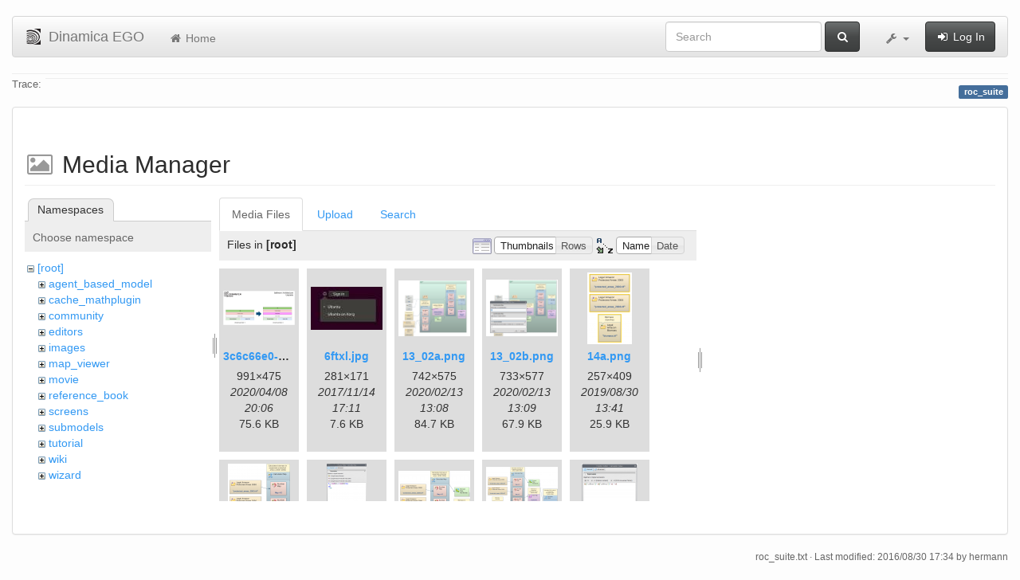

--- FILE ---
content_type: text/html; charset=utf-8
request_url: https://csr.ufmg.br/dinamica/dokuwiki/doku.php?id=roc_suite&do=media&ns=
body_size: 29175
content:
<!DOCTYPE html>
<html xmlns="http://www.w3.org/1999/xhtml" xml:lang="en"
  lang="en" dir="ltr" class="no-js">
<head>
  <meta charset="UTF-8" />
  <meta http-equiv="X-UA-Compatible" content="IE=edge" />
  <title>roc_suite [Dinamica EGO]</title>
  <script>(function(H){H.className=H.className.replace(/\bno-js\b/,'js')})(document.documentElement)</script>
  <meta name="viewport" content="width=device-width,initial-scale=1" />
  <link rel="shortcut icon" href="/dinamica/dokuwiki/lib/tpl/bootstrap3/images/favicon.ico" />
<link rel="apple-touch-icon" href="/dinamica/dokuwiki/lib/tpl/bootstrap3/images/apple-touch-icon.png" />
      <link type="text/css" rel="stylesheet" href="/dinamica/dokuwiki/lib/tpl/bootstrap3/assets/bootstrap/css/bootstrap.min.css" />
    <link type="text/css" rel="stylesheet" href="/dinamica/dokuwiki/lib/tpl/bootstrap3/assets/font-awesome/css/font-awesome.min.css" />
  <script type="text/javascript">/*<![CDATA[*/
    var TPL_CONFIG = {"tableFullWidth":1};
  /*!]]>*/</script>
  <meta name="generator" content="DokuWiki"/>
<meta name="robots" content="noindex,nofollow"/>
<link rel="search" type="application/opensearchdescription+xml" href="/dinamica/dokuwiki/lib/exe/opensearch.php" title="Dinamica EGO"/>
<link rel="start" href="/dinamica/dokuwiki/"/>
<link rel="contents" href="/dinamica/dokuwiki/doku.php?id=roc_suite&amp;do=index" title="Sitemap"/>
<link rel="alternate" type="application/rss+xml" title="Recent Changes" href="/dinamica/dokuwiki/feed.php"/>
<link rel="alternate" type="application/rss+xml" title="Current namespace" href="/dinamica/dokuwiki/feed.php?mode=list&amp;ns="/>
<link rel="alternate" type="text/html" title="Plain HTML" href="/dinamica/dokuwiki/doku.php?do=export_xhtml&amp;id=roc_suite"/>
<link rel="alternate" type="text/plain" title="Wiki Markup" href="/dinamica/dokuwiki/doku.php?do=export_raw&amp;id=roc_suite"/>
<link rel="stylesheet" type="text/css" href="/dinamica/dokuwiki/lib/exe/css.php?t=bootstrap3&amp;tseed=3aaee8ac0576a207c79c412156c1e2a8"/>
<!--[if gte IE 9]><!-->
<script type="text/javascript">/*<![CDATA[*/var NS='';var JSINFO = {"id":"roc_suite","namespace":"","relation":{"imageflow":null},"plugin_imagemap_mldummy":"\/dinamica\/dokuwiki\/lib\/exe\/fetch.php?media=wiki:dokuwiki-128.png","plugin_folded":{"hide":"hide","reveal":"reveal"},"ga":{"trackingId":"UA-67512405-1","anonymizeIp":true,"action":"media","trackOutboundLinks":false,"options":[],"pageview":"\/dinamica\/dokuwiki\/roc_suite?ns="},"move_renameokay":false};
/*!]]>*/</script>
<script type="text/javascript" charset="utf-8" src="/dinamica/dokuwiki/lib/exe/jquery.php?tseed=23f888679b4f1dc26eef34902aca964f"></script>
<script type="text/javascript" charset="utf-8" src="/dinamica/dokuwiki/lib/exe/js.php?t=bootstrap3&amp;tseed=3aaee8ac0576a207c79c412156c1e2a8"></script>
<!--<![endif]-->
  <script type="text/javascript" src="/dinamica/dokuwiki/lib/tpl/bootstrap3/assets/bootstrap/js/bootstrap.min.js"></script>
  <style type="text/css">
    body { padding-top: 20px; }
    .toc-affix { z-index:1024; top:10px; right:10px; }
  </style>
  <!-- HTML5 shim and Respond.js for IE8 support of HTML5 elements and media queries -->
  <!-- WARNING: Respond.js doesn't work if you view the page via file:// -->
  <!--[if lt IE 9]>
  <script type="text/javascript" src="https://oss.maxcdn.com/html5shiv/3.7.2/html5shiv.min.js"></script>
  <script type="text/javascript" src="https://oss.maxcdn.com/respond/1.4.2/respond.min.js"></script>
  <![endif]-->
</head>
<body class="default page-on-panel">
  <!--[if IE 8 ]><div id="IE8"><![endif]-->
  <div id="dokuwiki__site" class="container-fluid">
    <div id="dokuwiki__top" class="site dokuwiki mode_media tpl_bootstrap3    ">

      
      <!-- header -->
      <div id="dokuwiki__header">
        <nav class="navbar  navbar-default" role="navigation">

  <div class="container-fluid">

    <div class="navbar-header">

      <button class="navbar-toggle" type="button" data-toggle="collapse" data-target=".navbar-collapse">
        <span class="icon-bar"></span>
        <span class="icon-bar"></span>
        <span class="icon-bar"></span>
      </button>

      <a href="/dinamica/dokuwiki/doku.php?id=start"  accesskey="h" title="[H]" class="navbar-brand"><img src="/dinamica/dokuwiki/lib/tpl/bootstrap3/images/logo.png" alt="Dinamica EGO" class="pull-left" id="dw__logo" width="20" height="20" /> <span id="dw__title" >Dinamica EGO</span></a>
    </div>

    <div class="collapse navbar-collapse">

      <ul class="nav navbar-nav" id="dw__navbar">
        <li>
  <a href="/dinamica/dokuwiki/doku.php?id=start" ><i class="fa fa-fw fa-home"></i> Home</a></li>
      </ul>

      <div class="navbar-right">

                  <form action="/dinamica/dokuwiki/doku.php?id=start" accept-charset="utf-8" class="navbar-form navbar-left search" id="dw__search" method="get" role="search"><div class="no"><div class="form-group"><input type="hidden" name="do" value="search" /><input id="qsearch__in" type="search" placeholder="Search" accesskey="f" name="id" class="edit form-control" title="[F]" /></div> <button type="submit" class="btn btn-default" title="Search"><i class="fa fa-fw fa-search"></i><span class="hidden-lg hidden-md hidden-sm"> Search</span></button><div id="qsearch__out" class="panel panel-default ajax_qsearch JSpopup"></div></div></form>        
        
<ul class="nav navbar-nav" id="dw__tools">


  <li class="dropdown">

    <a href="#" class="dropdown-toggle" data-toggle="dropdown" title="">
      <i class="fa fa-fw fa-wrench"></i> <span class="hidden-lg hidden-md hidden-sm">Tools</span> <span class="caret"></span>
    </a>

    <ul class="dropdown-menu tools" role="menu">
    
      <li class="dropdown-header">
        <i class="fa fa-fw fa-user"></i> User Tools      </li>
      
            <li class="divider" role="separator"></li>
      
    
      <li class="dropdown-header">
        <i class="fa fa-fw fa-wrench"></i> Site Tools      </li>
      <li class="active"><a href="/dinamica/dokuwiki/doku.php?id=roc_suite&amp;do=media&amp;ns="  class="action media" rel="nofollow" title="Media Manager"><i class="fa fa-fw fa-picture-o"></i> Media Manager</a></li><li><a href="/dinamica/dokuwiki/doku.php?id=roc_suite&amp;do=index"  class="action index" accesskey="x" rel="nofollow" title="Sitemap [X]"><i class="fa fa-fw fa-sitemap"></i> Sitemap</a></li>
            <li class="divider" role="separator"></li>
      
    
      <li class="dropdown-header">
        <i class="fa fa-fw fa-file"></i> Page Tools      </li>
      <li><a href="/dinamica/dokuwiki/doku.php?id=roc_suite&amp;do="  class="action show" accesskey="v" rel="nofollow" title="Show page [V]"><i class="fa fa-fw fa-pencil-square-o"></i> Show page</a></li><li><a href="/dinamica/dokuwiki/doku.php?id=roc_suite&amp;do=revisions"  class="action revs" accesskey="o" rel="nofollow" title="Old revisions [O]"><i class="fa fa-fw fa-clock-o"></i> Old revisions</a></li><li><a href="/dinamica/dokuwiki/doku.php?id=roc_suite&amp;do=backlink"  class="action backlink" rel="nofollow" title="Backlinks"><i class="fa fa-fw fa-link"></i> Backlinks</a></li><li><a href="javascript:void(0);" class="fold_unfold_all" onclick="fold_unfold_all();" rel="nofollow" title="Fold/unfold all"><span>Fold/unfold all</span></a></li><li class="plugin_move_page"><a href=""><span>Rename Page</span></a></li><li><a href="/dinamica/dokuwiki/doku.php?id=roc_suite&amp;do=export_odt"  class="action export_odt" rel="nofollow" title="ODT export"><span>ODT export</span></a></li><li><a href="#dokuwiki__top"  class="action top" accesskey="t" rel="nofollow" title="Back to top [T]"><i class="fa fa-fw fa-chevron-up"></i> Back to top</a></li>
      
        </ul>
  </li>


</ul>


        <ul class="nav navbar-nav">

          
                    <li>
            <span class="dw__actions">
              <a href="/dinamica/dokuwiki/doku.php?id=roc_suite&amp;do=login&amp;sectok="  class="action login" rel="nofollow" title="Log In"><i class="fa fa-fw fa-sign-in"></i> Log In</a>            </span>
          </li>
          
        </ul>

        
      </div>

    </div>
  </div>
</nav>

      </div>
      <!-- /header -->

            
            <div id="dw__breadcrumbs">
        <hr/>
                        <div class="dw__breadcrumbs hidden-print">
          <span class="bchead">Trace:</span>        </div>
                <hr/>
      </div>
      
      <p class="pageId text-right">
        <span class="label label-primary">roc_suite</span>
      </p>

      <div id="dw__msgarea">
              </div>

      <main class="main row" role="main">

        
        <!-- ********** CONTENT ********** -->
        <article id="dokuwiki__content" class="container-fluid" >

          <div class="panel panel-default" > 
            <div class="page group panel-body">

                                          
              <div class="toc-affix pull-right hidden-print" data-spy="affix" data-offset-top="150">
                              </div>

              <!-- wikipage start -->
              <div id="mediamanager__page">
<h1>Media Manager</h1>
<div class="panel namespaces">
<h2>Namespaces</h2>
<div class="panelHeader">Choose namespace</div>
<div class="panelContent" id="media__tree">

<ul class="idx">
<li class="media level0 open"><img src="/dinamica/dokuwiki/lib/images/minus.gif" alt="−" /><div class="li"><a href="/dinamica/dokuwiki/doku.php?id=roc_suite&amp;ns=&amp;tab_files=files&amp;do=media" class="idx_dir">[root]</a></div>
<ul class="idx">
<li class="media level1 closed"><img src="/dinamica/dokuwiki/lib/images/plus.gif" alt="+" /><div class="li"><a href="/dinamica/dokuwiki/doku.php?id=roc_suite&amp;ns=agent_based_model&amp;tab_files=files&amp;do=media" class="idx_dir">agent_based_model</a></div></li>
<li class="media level1 closed"><img src="/dinamica/dokuwiki/lib/images/plus.gif" alt="+" /><div class="li"><a href="/dinamica/dokuwiki/doku.php?id=roc_suite&amp;ns=cache_mathplugin&amp;tab_files=files&amp;do=media" class="idx_dir">cache_mathplugin</a></div></li>
<li class="media level1 closed"><img src="/dinamica/dokuwiki/lib/images/plus.gif" alt="+" /><div class="li"><a href="/dinamica/dokuwiki/doku.php?id=roc_suite&amp;ns=community&amp;tab_files=files&amp;do=media" class="idx_dir">community</a></div></li>
<li class="media level1 closed"><img src="/dinamica/dokuwiki/lib/images/plus.gif" alt="+" /><div class="li"><a href="/dinamica/dokuwiki/doku.php?id=roc_suite&amp;ns=editors&amp;tab_files=files&amp;do=media" class="idx_dir">editors</a></div></li>
<li class="media level1 closed"><img src="/dinamica/dokuwiki/lib/images/plus.gif" alt="+" /><div class="li"><a href="/dinamica/dokuwiki/doku.php?id=roc_suite&amp;ns=images&amp;tab_files=files&amp;do=media" class="idx_dir">images</a></div></li>
<li class="media level1 closed"><img src="/dinamica/dokuwiki/lib/images/plus.gif" alt="+" /><div class="li"><a href="/dinamica/dokuwiki/doku.php?id=roc_suite&amp;ns=map_viewer&amp;tab_files=files&amp;do=media" class="idx_dir">map_viewer</a></div></li>
<li class="media level1 closed"><img src="/dinamica/dokuwiki/lib/images/plus.gif" alt="+" /><div class="li"><a href="/dinamica/dokuwiki/doku.php?id=roc_suite&amp;ns=movie&amp;tab_files=files&amp;do=media" class="idx_dir">movie</a></div></li>
<li class="media level1 closed"><img src="/dinamica/dokuwiki/lib/images/plus.gif" alt="+" /><div class="li"><a href="/dinamica/dokuwiki/doku.php?id=roc_suite&amp;ns=reference_book&amp;tab_files=files&amp;do=media" class="idx_dir">reference_book</a></div></li>
<li class="media level1 closed"><img src="/dinamica/dokuwiki/lib/images/plus.gif" alt="+" /><div class="li"><a href="/dinamica/dokuwiki/doku.php?id=roc_suite&amp;ns=screens&amp;tab_files=files&amp;do=media" class="idx_dir">screens</a></div></li>
<li class="media level1 closed"><img src="/dinamica/dokuwiki/lib/images/plus.gif" alt="+" /><div class="li"><a href="/dinamica/dokuwiki/doku.php?id=roc_suite&amp;ns=submodels&amp;tab_files=files&amp;do=media" class="idx_dir">submodels</a></div></li>
<li class="media level1 closed"><img src="/dinamica/dokuwiki/lib/images/plus.gif" alt="+" /><div class="li"><a href="/dinamica/dokuwiki/doku.php?id=roc_suite&amp;ns=tutorial&amp;tab_files=files&amp;do=media" class="idx_dir">tutorial</a></div></li>
<li class="media level1 closed"><img src="/dinamica/dokuwiki/lib/images/plus.gif" alt="+" /><div class="li"><a href="/dinamica/dokuwiki/doku.php?id=roc_suite&amp;ns=wiki&amp;tab_files=files&amp;do=media" class="idx_dir">wiki</a></div></li>
<li class="media level1 closed"><img src="/dinamica/dokuwiki/lib/images/plus.gif" alt="+" /><div class="li"><a href="/dinamica/dokuwiki/doku.php?id=roc_suite&amp;ns=wizard&amp;tab_files=files&amp;do=media" class="idx_dir">wizard</a></div></li>
</ul></li>
</ul>
</div>
</div>
<div class="panel filelist">
<h2 class="a11y">Media Files</h2>
<ul class="tabs">
<li><strong>Media Files</strong></li>
<li><a href="/dinamica/dokuwiki/doku.php?id=roc_suite&amp;tab_files=upload&amp;do=media&amp;ns=">Upload</a></li>
<li><a href="/dinamica/dokuwiki/doku.php?id=roc_suite&amp;tab_files=search&amp;do=media&amp;ns=">Search</a></li>
</ul>
<div class="panelHeader">
<h3>Files in <strong>[root]</strong></h3>
<form class="options" method="get" action="/dinamica/dokuwiki/doku.php?id=roc_suite" accept-charset="utf-8"><div class="no">
<input type="hidden" name="do" value="media" /><input type="hidden" name="ns" value="" /><ul>
<li class="listType"><label class="thumbs" for="listType__thumbs"><input type="radio" id="listType__thumbs" name="list_dwmedia" value="thumbs" checked="checked" /> <span>Thumbnails</span></label>
<label class="rows" for="listType__rows"><input type="radio" id="listType__rows" name="list_dwmedia" value="rows" /> <span>Rows</span></label>
</li>
<li class="sortBy"><label class="name" for="sortBy__name"><input type="radio" id="sortBy__name" name="sort_dwmedia" value="name" checked="checked" /> <span>Name</span></label>
<label class="date" for="sortBy__date"><input type="radio" id="sortBy__date" name="sort_dwmedia" value="date" /> <span>Date</span></label>
</li>
<li><button type="submit">Apply</button>
</li>
</ul>
</div></form>
</div>
<div class="panelContent">
<ul class="thumbs"><li><dl title="3c6c66e0-383c-4a1c-a9e6-b9c0d4c09fa4.jpg">
<dt><a id="l_:3c6c66e0-383c-4a1c-a9e6-b9c0d4c09fa4.jpg" class="image thumb" href="/dinamica/dokuwiki/doku.php?id=roc_suite&amp;image=3c6c66e0-383c-4a1c-a9e6-b9c0d4c09fa4.jpg&amp;ns=&amp;tab_details=view&amp;do=media"><img src="/dinamica/dokuwiki/lib/exe/fetch.php?w=90&amp;h=43&amp;t=1586376370&amp;tok=dcf300&amp;media=3c6c66e0-383c-4a1c-a9e6-b9c0d4c09fa4.jpg" alt="3c6c66e0-383c-4a1c-a9e6-b9c0d4c09fa4.jpg" /></a></dt>
<dd class="name"><a href="/dinamica/dokuwiki/doku.php?id=roc_suite&amp;image=3c6c66e0-383c-4a1c-a9e6-b9c0d4c09fa4.jpg&amp;ns=&amp;tab_details=view&amp;do=media" id="h_:3c6c66e0-383c-4a1c-a9e6-b9c0d4c09fa4.jpg">3c6c66e0-383c-4a1c-a9e6-b9c0d4c09fa4.jpg</a></dd>
<dd class="size">991&#215;475</dd>
<dd class="date">2020/04/08 20:06</dd>
<dd class="filesize">75.6 KB</dd>
</dl></li>
<li><dl title="6ftxl.jpg">
<dt><a id="l_:6ftxl.jpg" class="image thumb" href="/dinamica/dokuwiki/doku.php?id=roc_suite&amp;image=6ftxl.jpg&amp;ns=&amp;tab_details=view&amp;do=media"><img src="/dinamica/dokuwiki/lib/exe/fetch.php?w=90&amp;h=54&amp;t=1510679464&amp;tok=c108e8&amp;media=6ftxl.jpg" alt="6ftxl.jpg" /></a></dt>
<dd class="name"><a href="/dinamica/dokuwiki/doku.php?id=roc_suite&amp;image=6ftxl.jpg&amp;ns=&amp;tab_details=view&amp;do=media" id="h_:6ftxl.jpg">6ftxl.jpg</a></dd>
<dd class="size">281&#215;171</dd>
<dd class="date">2017/11/14 17:11</dd>
<dd class="filesize">7.6 KB</dd>
</dl></li>
<li><dl title="13_02a.png">
<dt><a id="l_:13_02a.png" class="image thumb" href="/dinamica/dokuwiki/doku.php?id=roc_suite&amp;image=13_02a.png&amp;ns=&amp;tab_details=view&amp;do=media"><img src="/dinamica/dokuwiki/lib/exe/fetch.php?w=90&amp;h=69&amp;t=1581599299&amp;tok=95669d&amp;media=13_02a.png" alt="13_02a.png" /></a></dt>
<dd class="name"><a href="/dinamica/dokuwiki/doku.php?id=roc_suite&amp;image=13_02a.png&amp;ns=&amp;tab_details=view&amp;do=media" id="h_:13_02a.png">13_02a.png</a></dd>
<dd class="size">742&#215;575</dd>
<dd class="date">2020/02/13 13:08</dd>
<dd class="filesize">84.7 KB</dd>
</dl></li>
<li><dl title="13_02b.png">
<dt><a id="l_:13_02b.png" class="image thumb" href="/dinamica/dokuwiki/doku.php?id=roc_suite&amp;image=13_02b.png&amp;ns=&amp;tab_details=view&amp;do=media"><img src="/dinamica/dokuwiki/lib/exe/fetch.php?w=90&amp;h=70&amp;t=1581599348&amp;tok=f3f686&amp;media=13_02b.png" alt="13_02b.png" /></a></dt>
<dd class="name"><a href="/dinamica/dokuwiki/doku.php?id=roc_suite&amp;image=13_02b.png&amp;ns=&amp;tab_details=view&amp;do=media" id="h_:13_02b.png">13_02b.png</a></dd>
<dd class="size">733&#215;577</dd>
<dd class="date">2020/02/13 13:09</dd>
<dd class="filesize">67.9 KB</dd>
</dl></li>
<li><dl title="14a.png">
<dt><a id="l_:14a.png" class="image thumb" href="/dinamica/dokuwiki/doku.php?id=roc_suite&amp;image=14a.png&amp;ns=&amp;tab_details=view&amp;do=media"><img src="/dinamica/dokuwiki/lib/exe/fetch.php?w=56&amp;h=90&amp;t=1567172463&amp;tok=35fca5&amp;media=14a.png" alt="14a.png" /></a></dt>
<dd class="name"><a href="/dinamica/dokuwiki/doku.php?id=roc_suite&amp;image=14a.png&amp;ns=&amp;tab_details=view&amp;do=media" id="h_:14a.png">14a.png</a></dd>
<dd class="size">257&#215;409</dd>
<dd class="date">2019/08/30 13:41</dd>
<dd class="filesize">25.9 KB</dd>
</dl></li>
<li><dl title="14b.png">
<dt><a id="l_:14b.png" class="image thumb" href="/dinamica/dokuwiki/doku.php?id=roc_suite&amp;image=14b.png&amp;ns=&amp;tab_details=view&amp;do=media"><img src="/dinamica/dokuwiki/lib/exe/fetch.php?w=78&amp;h=90&amp;t=1567172664&amp;tok=bf4c19&amp;media=14b.png" alt="14b.png" /></a></dt>
<dd class="name"><a href="/dinamica/dokuwiki/doku.php?id=roc_suite&amp;image=14b.png&amp;ns=&amp;tab_details=view&amp;do=media" id="h_:14b.png">14b.png</a></dd>
<dd class="size">438&#215;505</dd>
<dd class="date">2019/08/30 13:44</dd>
<dd class="filesize">57.5 KB</dd>
</dl></li>
<li><dl title="14c.png">
<dt><a id="l_:14c.png" class="image thumb" href="/dinamica/dokuwiki/doku.php?id=roc_suite&amp;image=14c.png&amp;ns=&amp;tab_details=view&amp;do=media"><img src="/dinamica/dokuwiki/lib/exe/fetch.php?w=50&amp;h=90&amp;t=1567172773&amp;tok=70042b&amp;media=14c.png" alt="14c.png" /></a></dt>
<dd class="name"><a href="/dinamica/dokuwiki/doku.php?id=roc_suite&amp;image=14c.png&amp;ns=&amp;tab_details=view&amp;do=media" id="h_:14c.png">14c.png</a></dd>
<dd class="size">378&#215;673</dd>
<dd class="date">2019/08/30 13:46</dd>
<dd class="filesize">96.8 KB</dd>
</dl></li>
<li><dl title="14d.png">
<dt><a id="l_:14d.png" class="image thumb" href="/dinamica/dokuwiki/doku.php?id=roc_suite&amp;image=14d.png&amp;ns=&amp;tab_details=view&amp;do=media"><img src="/dinamica/dokuwiki/lib/exe/fetch.php?w=90&amp;h=72&amp;t=1567172882&amp;tok=b9acd1&amp;media=14d.png" alt="14d.png" /></a></dt>
<dd class="name"><a href="/dinamica/dokuwiki/doku.php?id=roc_suite&amp;image=14d.png&amp;ns=&amp;tab_details=view&amp;do=media" id="h_:14d.png">14d.png</a></dd>
<dd class="size">621&#215;499</dd>
<dd class="date">2019/08/30 13:48</dd>
<dd class="filesize">81.2 KB</dd>
</dl></li>
<li><dl title="14e.png">
<dt><a id="l_:14e.png" class="image thumb" href="/dinamica/dokuwiki/doku.php?id=roc_suite&amp;image=14e.png&amp;ns=&amp;tab_details=view&amp;do=media"><img src="/dinamica/dokuwiki/lib/exe/fetch.php?w=90&amp;h=81&amp;t=1567172974&amp;tok=1ead34&amp;media=14e.png" alt="14e.png" /></a></dt>
<dd class="name"><a href="/dinamica/dokuwiki/doku.php?id=roc_suite&amp;image=14e.png&amp;ns=&amp;tab_details=view&amp;do=media" id="h_:14e.png">14e.png</a></dd>
<dd class="size">831&#215;751</dd>
<dd class="date">2019/08/30 13:49</dd>
<dd class="filesize">132.3 KB</dd>
</dl></li>
<li><dl title="14f.png">
<dt><a id="l_:14f.png" class="image thumb" href="/dinamica/dokuwiki/doku.php?id=roc_suite&amp;image=14f.png&amp;ns=&amp;tab_details=view&amp;do=media"><img src="/dinamica/dokuwiki/lib/exe/fetch.php?w=70&amp;h=90&amp;t=1567173044&amp;tok=9eb79c&amp;media=14f.png" alt="14f.png" /></a></dt>
<dd class="name"><a href="/dinamica/dokuwiki/doku.php?id=roc_suite&amp;image=14f.png&amp;ns=&amp;tab_details=view&amp;do=media" id="h_:14f.png">14f.png</a></dd>
<dd class="size">385&#215;492</dd>
<dd class="date">2019/08/30 13:50</dd>
<dd class="filesize">53.2 KB</dd>
</dl></li>
<li><dl title="14g.png">
<dt><a id="l_:14g.png" class="image thumb" href="/dinamica/dokuwiki/doku.php?id=roc_suite&amp;image=14g.png&amp;ns=&amp;tab_details=view&amp;do=media"><img src="/dinamica/dokuwiki/lib/exe/fetch.php?w=75&amp;h=90&amp;t=1567173126&amp;tok=4eaadd&amp;media=14g.png" alt="14g.png" /></a></dt>
<dd class="name"><a href="/dinamica/dokuwiki/doku.php?id=roc_suite&amp;image=14g.png&amp;ns=&amp;tab_details=view&amp;do=media" id="h_:14g.png">14g.png</a></dd>
<dd class="size">421&#215;502</dd>
<dd class="date">2019/08/30 13:52</dd>
<dd class="filesize">42.6 KB</dd>
</dl></li>
<li><dl title="14h.png">
<dt><a id="l_:14h.png" class="image thumb" href="/dinamica/dokuwiki/doku.php?id=roc_suite&amp;image=14h.png&amp;ns=&amp;tab_details=view&amp;do=media"><img src="/dinamica/dokuwiki/lib/exe/fetch.php?w=90&amp;h=56&amp;t=1567173219&amp;tok=efacb1&amp;media=14h.png" alt="14h.png" /></a></dt>
<dd class="name"><a href="/dinamica/dokuwiki/doku.php?id=roc_suite&amp;image=14h.png&amp;ns=&amp;tab_details=view&amp;do=media" id="h_:14h.png">14h.png</a></dd>
<dd class="size">1192&#215;749</dd>
<dd class="date">2019/08/30 13:53</dd>
<dd class="filesize">149.5 KB</dd>
</dl></li>
<li><dl title="14i.png">
<dt><a id="l_:14i.png" class="image thumb" href="/dinamica/dokuwiki/doku.php?id=roc_suite&amp;image=14i.png&amp;ns=&amp;tab_details=view&amp;do=media"><img src="/dinamica/dokuwiki/lib/exe/fetch.php?w=90&amp;h=21&amp;t=1567173285&amp;tok=2836a9&amp;media=14i.png" alt="14i.png" /></a></dt>
<dd class="name"><a href="/dinamica/dokuwiki/doku.php?id=roc_suite&amp;image=14i.png&amp;ns=&amp;tab_details=view&amp;do=media" id="h_:14i.png">14i.png</a></dd>
<dd class="size">595&#215;143</dd>
<dd class="date">2019/08/30 13:54</dd>
<dd class="filesize">24.6 KB</dd>
</dl></li>
<li><dl title="14j.png">
<dt><a id="l_:14j.png" class="image thumb" href="/dinamica/dokuwiki/doku.php?id=roc_suite&amp;image=14j.png&amp;ns=&amp;tab_details=view&amp;do=media"><img src="/dinamica/dokuwiki/lib/exe/fetch.php?w=90&amp;h=64&amp;t=1567173420&amp;tok=54cc20&amp;media=14j.png" alt="14j.png" /></a></dt>
<dd class="name"><a href="/dinamica/dokuwiki/doku.php?id=roc_suite&amp;image=14j.png&amp;ns=&amp;tab_details=view&amp;do=media" id="h_:14j.png">14j.png</a></dd>
<dd class="size">797&#215;574</dd>
<dd class="date">2019/08/30 13:57</dd>
<dd class="filesize">146.1 KB</dd>
</dl></li>
<li><dl title="14k.png">
<dt><a id="l_:14k.png" class="image thumb" href="/dinamica/dokuwiki/doku.php?id=roc_suite&amp;image=14k.png&amp;ns=&amp;tab_details=view&amp;do=media"><img src="/dinamica/dokuwiki/lib/exe/fetch.php?w=73&amp;h=90&amp;t=1567173485&amp;tok=79438e&amp;media=14k.png" alt="14k.png" /></a></dt>
<dd class="name"><a href="/dinamica/dokuwiki/doku.php?id=roc_suite&amp;image=14k.png&amp;ns=&amp;tab_details=view&amp;do=media" id="h_:14k.png">14k.png</a></dd>
<dd class="size">373&#215;455</dd>
<dd class="date">2019/08/30 13:58</dd>
<dd class="filesize">41.8 KB</dd>
</dl></li>
<li><dl title="14l.png">
<dt><a id="l_:14l.png" class="image thumb" href="/dinamica/dokuwiki/doku.php?id=roc_suite&amp;image=14l.png&amp;ns=&amp;tab_details=view&amp;do=media"><img src="/dinamica/dokuwiki/lib/exe/fetch.php?w=82&amp;h=90&amp;t=1567173562&amp;tok=b4a0fe&amp;media=14l.png" alt="14l.png" /></a></dt>
<dd class="name"><a href="/dinamica/dokuwiki/doku.php?id=roc_suite&amp;image=14l.png&amp;ns=&amp;tab_details=view&amp;do=media" id="h_:14l.png">14l.png</a></dd>
<dd class="size">383&#215;417</dd>
<dd class="date">2019/08/30 13:59</dd>
<dd class="filesize">35 KB</dd>
</dl></li>
<li><dl title="14m.png">
<dt><a id="l_:14m.png" class="image thumb" href="/dinamica/dokuwiki/doku.php?id=roc_suite&amp;image=14m.png&amp;ns=&amp;tab_details=view&amp;do=media"><img src="/dinamica/dokuwiki/lib/exe/fetch.php?w=74&amp;h=90&amp;t=1567173644&amp;tok=06e518&amp;media=14m.png" alt="14m.png" /></a></dt>
<dd class="name"><a href="/dinamica/dokuwiki/doku.php?id=roc_suite&amp;image=14m.png&amp;ns=&amp;tab_details=view&amp;do=media" id="h_:14m.png">14m.png</a></dd>
<dd class="size">373&#215;453</dd>
<dd class="date">2019/08/30 14:00</dd>
<dd class="filesize">41.1 KB</dd>
</dl></li>
<li><dl title="14n.png">
<dt><a id="l_:14n.png" class="image thumb" href="/dinamica/dokuwiki/doku.php?id=roc_suite&amp;image=14n.png&amp;ns=&amp;tab_details=view&amp;do=media"><img src="/dinamica/dokuwiki/lib/exe/fetch.php?w=90&amp;h=41&amp;t=1567173720&amp;tok=c10ca0&amp;media=14n.png" alt="14n.png" /></a></dt>
<dd class="name"><a href="/dinamica/dokuwiki/doku.php?id=roc_suite&amp;image=14n.png&amp;ns=&amp;tab_details=view&amp;do=media" id="h_:14n.png">14n.png</a></dd>
<dd class="size">616&#215;284</dd>
<dd class="date">2019/08/30 14:02</dd>
<dd class="filesize">79 KB</dd>
</dl></li>
<li><dl title="14o.png">
<dt><a id="l_:14o.png" class="image thumb" href="/dinamica/dokuwiki/doku.php?id=roc_suite&amp;image=14o.png&amp;ns=&amp;tab_details=view&amp;do=media"><img src="/dinamica/dokuwiki/lib/exe/fetch.php?w=90&amp;h=43&amp;t=1567173791&amp;tok=a9e0c4&amp;media=14o.png" alt="14o.png" /></a></dt>
<dd class="name"><a href="/dinamica/dokuwiki/doku.php?id=roc_suite&amp;image=14o.png&amp;ns=&amp;tab_details=view&amp;do=media" id="h_:14o.png">14o.png</a></dd>
<dd class="size">526&#215;256</dd>
<dd class="date">2019/08/30 14:03</dd>
<dd class="filesize">61 KB</dd>
</dl></li>
<li><dl title="14p.png">
<dt><a id="l_:14p.png" class="image thumb" href="/dinamica/dokuwiki/doku.php?id=roc_suite&amp;image=14p.png&amp;ns=&amp;tab_details=view&amp;do=media"><img src="/dinamica/dokuwiki/lib/exe/fetch.php?w=89&amp;h=41&amp;t=1567173886&amp;tok=578c76&amp;media=14p.png" alt="14p.png" /></a></dt>
<dd class="name"><a href="/dinamica/dokuwiki/doku.php?id=roc_suite&amp;image=14p.png&amp;ns=&amp;tab_details=view&amp;do=media" id="h_:14p.png">14p.png</a></dd>
<dd class="size">702&#215;327</dd>
<dd class="date">2019/08/30 14:04</dd>
<dd class="filesize">99.8 KB</dd>
</dl></li>
<li><dl title="14q.png">
<dt><a id="l_:14q.png" class="image thumb" href="/dinamica/dokuwiki/doku.php?id=roc_suite&amp;image=14q.png&amp;ns=&amp;tab_details=view&amp;do=media"><img src="/dinamica/dokuwiki/lib/exe/fetch.php?w=90&amp;h=41&amp;t=1567173985&amp;tok=10cef2&amp;media=14q.png" alt="14q.png" /></a></dt>
<dd class="name"><a href="/dinamica/dokuwiki/doku.php?id=roc_suite&amp;image=14q.png&amp;ns=&amp;tab_details=view&amp;do=media" id="h_:14q.png">14q.png</a></dd>
<dd class="size">1592&#215;742</dd>
<dd class="date">2019/08/30 14:06</dd>
<dd class="filesize">162.2 KB</dd>
</dl></li>
<li><dl title="14r.png">
<dt><a id="l_:14r.png" class="image thumb" href="/dinamica/dokuwiki/doku.php?id=roc_suite&amp;image=14r.png&amp;ns=&amp;tab_details=view&amp;do=media"><img src="/dinamica/dokuwiki/lib/exe/fetch.php?w=90&amp;h=75&amp;t=1567174035&amp;tok=fc2413&amp;media=14r.png" alt="14r.png" /></a></dt>
<dd class="name"><a href="/dinamica/dokuwiki/doku.php?id=roc_suite&amp;image=14r.png&amp;ns=&amp;tab_details=view&amp;do=media" id="h_:14r.png">14r.png</a></dd>
<dd class="size">602&#215;503</dd>
<dd class="date">2019/08/30 14:07</dd>
<dd class="filesize">62.5 KB</dd>
</dl></li>
<li><dl title="15a.png">
<dt><a id="l_:15a.png" class="image thumb" href="/dinamica/dokuwiki/doku.php?id=roc_suite&amp;image=15a.png&amp;ns=&amp;tab_details=view&amp;do=media"><img src="/dinamica/dokuwiki/lib/exe/fetch.php?w=90&amp;h=53&amp;t=1567177599&amp;tok=a6905a&amp;media=15a.png" alt="15a.png" /></a></dt>
<dd class="name"><a href="/dinamica/dokuwiki/doku.php?id=roc_suite&amp;image=15a.png&amp;ns=&amp;tab_details=view&amp;do=media" id="h_:15a.png">15a.png</a></dd>
<dd class="size">745&#215;445</dd>
<dd class="date">2019/08/30 15:06</dd>
<dd class="filesize">69.4 KB</dd>
</dl></li>
<li><dl title="15b.png">
<dt><a id="l_:15b.png" class="image thumb" href="/dinamica/dokuwiki/doku.php?id=roc_suite&amp;image=15b.png&amp;ns=&amp;tab_details=view&amp;do=media"><img src="/dinamica/dokuwiki/lib/exe/fetch.php?w=78&amp;h=90&amp;t=1567177641&amp;tok=cbfefb&amp;media=15b.png" alt="15b.png" /></a></dt>
<dd class="name"><a href="/dinamica/dokuwiki/doku.php?id=roc_suite&amp;image=15b.png&amp;ns=&amp;tab_details=view&amp;do=media" id="h_:15b.png">15b.png</a></dd>
<dd class="size">375&#215;430</dd>
<dd class="date">2019/08/30 15:07</dd>
<dd class="filesize">33.9 KB</dd>
</dl></li>
<li><dl title="15c.png">
<dt><a id="l_:15c.png" class="image thumb" href="/dinamica/dokuwiki/doku.php?id=roc_suite&amp;image=15c.png&amp;ns=&amp;tab_details=view&amp;do=media"><img src="/dinamica/dokuwiki/lib/exe/fetch.php?w=82&amp;h=90&amp;t=1567177705&amp;tok=c5ba24&amp;media=15c.png" alt="15c.png" /></a></dt>
<dd class="name"><a href="/dinamica/dokuwiki/doku.php?id=roc_suite&amp;image=15c.png&amp;ns=&amp;tab_details=view&amp;do=media" id="h_:15c.png">15c.png</a></dd>
<dd class="size">386&#215;419</dd>
<dd class="date">2019/08/30 15:08</dd>
<dd class="filesize">38.6 KB</dd>
</dl></li>
<li><dl title="15d.png">
<dt><a id="l_:15d.png" class="image thumb" href="/dinamica/dokuwiki/doku.php?id=roc_suite&amp;image=15d.png&amp;ns=&amp;tab_details=view&amp;do=media"><img src="/dinamica/dokuwiki/lib/exe/fetch.php?w=90&amp;h=35&amp;t=1567177795&amp;tok=4dbcc3&amp;media=15d.png" alt="15d.png" /></a></dt>
<dd class="name"><a href="/dinamica/dokuwiki/doku.php?id=roc_suite&amp;image=15d.png&amp;ns=&amp;tab_details=view&amp;do=media" id="h_:15d.png">15d.png</a></dd>
<dd class="size">1603&#215;636</dd>
<dd class="date">2019/08/30 15:09</dd>
<dd class="filesize">142.8 KB</dd>
</dl></li>
<li><dl title="15e.png">
<dt><a id="l_:15e.png" class="image thumb" href="/dinamica/dokuwiki/doku.php?id=roc_suite&amp;image=15e.png&amp;ns=&amp;tab_details=view&amp;do=media"><img src="/dinamica/dokuwiki/lib/exe/fetch.php?w=62&amp;h=90&amp;t=1567177877&amp;tok=4b5696&amp;media=15e.png" alt="15e.png" /></a></dt>
<dd class="name"><a href="/dinamica/dokuwiki/doku.php?id=roc_suite&amp;image=15e.png&amp;ns=&amp;tab_details=view&amp;do=media" id="h_:15e.png">15e.png</a></dd>
<dd class="size">599&#215;857</dd>
<dd class="date">2019/08/30 15:11</dd>
<dd class="filesize">67 KB</dd>
</dl></li>
<li><dl title="a.png">
<dt><a id="l_:a.png" class="image thumb" href="/dinamica/dokuwiki/doku.php?id=roc_suite&amp;image=a.png&amp;ns=&amp;tab_details=view&amp;do=media"><img src="/dinamica/dokuwiki/lib/exe/fetch.php?w=90&amp;h=13&amp;t=1566417590&amp;tok=a64913&amp;media=a.png" alt="a.png" /></a></dt>
<dd class="name"><a href="/dinamica/dokuwiki/doku.php?id=roc_suite&amp;image=a.png&amp;ns=&amp;tab_details=view&amp;do=media" id="h_:a.png">a.png</a></dd>
<dd class="size">734&#215;114</dd>
<dd class="date">2019/08/21 19:59</dd>
<dd class="filesize">31.5 KB</dd>
</dl></li>
<li><dl title="a1.png">
<dt><a id="l_:a1.png" class="image thumb" href="/dinamica/dokuwiki/doku.php?id=roc_suite&amp;image=a1.png&amp;ns=&amp;tab_details=view&amp;do=media"><img src="/dinamica/dokuwiki/lib/exe/fetch.php?w=90&amp;h=54&amp;t=1625670476&amp;tok=8b913e&amp;media=a1.png" alt="a1.png" /></a></dt>
<dd class="name"><a href="/dinamica/dokuwiki/doku.php?id=roc_suite&amp;image=a1.png&amp;ns=&amp;tab_details=view&amp;do=media" id="h_:a1.png">a1.png</a></dd>
<dd class="size">585&#215;355</dd>
<dd class="date">2021/07/07 15:07</dd>
<dd class="filesize">2.2 KB</dd>
</dl></li>
<li><dl title="a2.png">
<dt><a id="l_:a2.png" class="image thumb" href="/dinamica/dokuwiki/doku.php?id=roc_suite&amp;image=a2.png&amp;ns=&amp;tab_details=view&amp;do=media"><img src="/dinamica/dokuwiki/lib/exe/fetch.php?w=90&amp;h=44&amp;t=1625671085&amp;tok=937a71&amp;media=a2.png" alt="a2.png" /></a></dt>
<dd class="name"><a href="/dinamica/dokuwiki/doku.php?id=roc_suite&amp;image=a2.png&amp;ns=&amp;tab_details=view&amp;do=media" id="h_:a2.png">a2.png</a></dd>
<dd class="size">1763&#215;875</dd>
<dd class="date">2021/07/07 15:18</dd>
<dd class="filesize">626.6 KB</dd>
</dl></li>
<li><dl title="a3.png">
<dt><a id="l_:a3.png" class="image thumb" href="/dinamica/dokuwiki/doku.php?id=roc_suite&amp;image=a3.png&amp;ns=&amp;tab_details=view&amp;do=media"><img src="/dinamica/dokuwiki/lib/exe/fetch.php?w=90&amp;h=44&amp;t=1625671212&amp;tok=61ffaa&amp;media=a3.png" alt="a3.png" /></a></dt>
<dd class="name"><a href="/dinamica/dokuwiki/doku.php?id=roc_suite&amp;image=a3.png&amp;ns=&amp;tab_details=view&amp;do=media" id="h_:a3.png">a3.png</a></dd>
<dd class="size">1849&#215;919</dd>
<dd class="date">2021/07/07 15:20</dd>
<dd class="filesize">323.5 KB</dd>
</dl></li>
<li><dl title="a4.png">
<dt><a id="l_:a4.png" class="image thumb" href="/dinamica/dokuwiki/doku.php?id=roc_suite&amp;image=a4.png&amp;ns=&amp;tab_details=view&amp;do=media"><img src="/dinamica/dokuwiki/lib/exe/fetch.php?w=90&amp;h=44&amp;t=1625671212&amp;tok=7c56a2&amp;media=a4.png" alt="a4.png" /></a></dt>
<dd class="name"><a href="/dinamica/dokuwiki/doku.php?id=roc_suite&amp;image=a4.png&amp;ns=&amp;tab_details=view&amp;do=media" id="h_:a4.png">a4.png</a></dd>
<dd class="size">1374&#215;682</dd>
<dd class="date">2021/07/07 15:20</dd>
<dd class="filesize">26.2 KB</dd>
</dl></li>
<li><dl title="a5.png">
<dt><a id="l_:a5.png" class="image thumb" href="/dinamica/dokuwiki/doku.php?id=roc_suite&amp;image=a5.png&amp;ns=&amp;tab_details=view&amp;do=media"><img src="/dinamica/dokuwiki/lib/exe/fetch.php?w=90&amp;h=44&amp;t=1625671212&amp;tok=e9315d&amp;media=a5.png" alt="a5.png" /></a></dt>
<dd class="name"><a href="/dinamica/dokuwiki/doku.php?id=roc_suite&amp;image=a5.png&amp;ns=&amp;tab_details=view&amp;do=media" id="h_:a5.png">a5.png</a></dd>
<dd class="size">1374&#215;686</dd>
<dd class="date">2021/07/07 15:20</dd>
<dd class="filesize">32.2 KB</dd>
</dl></li>
<li><dl title="a6.png">
<dt><a id="l_:a6.png" class="image thumb" href="/dinamica/dokuwiki/doku.php?id=roc_suite&amp;image=a6.png&amp;ns=&amp;tab_details=view&amp;do=media"><img src="/dinamica/dokuwiki/lib/exe/fetch.php?w=90&amp;h=46&amp;t=1625671212&amp;tok=6c9396&amp;media=a6.png" alt="a6.png" /></a></dt>
<dd class="name"><a href="/dinamica/dokuwiki/doku.php?id=roc_suite&amp;image=a6.png&amp;ns=&amp;tab_details=view&amp;do=media" id="h_:a6.png">a6.png</a></dd>
<dd class="size">706&#215;368</dd>
<dd class="date">2021/07/07 15:20</dd>
<dd class="filesize">9.5 KB</dd>
</dl></li>
<li><dl title="a7.png">
<dt><a id="l_:a7.png" class="image thumb" href="/dinamica/dokuwiki/doku.php?id=roc_suite&amp;image=a7.png&amp;ns=&amp;tab_details=view&amp;do=media"><img src="/dinamica/dokuwiki/lib/exe/fetch.php?w=90&amp;h=44&amp;t=1625671213&amp;tok=34edf3&amp;media=a7.png" alt="a7.png" /></a></dt>
<dd class="name"><a href="/dinamica/dokuwiki/doku.php?id=roc_suite&amp;image=a7.png&amp;ns=&amp;tab_details=view&amp;do=media" id="h_:a7.png">a7.png</a></dd>
<dd class="size">1811&#215;901</dd>
<dd class="date">2021/07/07 15:20</dd>
<dd class="filesize">721.4 KB</dd>
</dl></li>
<li><dl title="a8.png">
<dt><a id="l_:a8.png" class="image thumb" href="/dinamica/dokuwiki/doku.php?id=roc_suite&amp;image=a8.png&amp;ns=&amp;tab_details=view&amp;do=media"><img src="/dinamica/dokuwiki/lib/exe/fetch.php?w=90&amp;h=44&amp;t=1625671213&amp;tok=e70c62&amp;media=a8.png" alt="a8.png" /></a></dt>
<dd class="name"><a href="/dinamica/dokuwiki/doku.php?id=roc_suite&amp;image=a8.png&amp;ns=&amp;tab_details=view&amp;do=media" id="h_:a8.png">a8.png</a></dd>
<dd class="size">1857&#215;923</dd>
<dd class="date">2021/07/07 15:20</dd>
<dd class="filesize">53 KB</dd>
</dl></li>
<li><dl title="a9.png">
<dt><a id="l_:a9.png" class="image thumb" href="/dinamica/dokuwiki/doku.php?id=roc_suite&amp;image=a9.png&amp;ns=&amp;tab_details=view&amp;do=media"><img src="/dinamica/dokuwiki/lib/exe/fetch.php?w=90&amp;h=44&amp;t=1625671213&amp;tok=c21b0d&amp;media=a9.png" alt="a9.png" /></a></dt>
<dd class="name"><a href="/dinamica/dokuwiki/doku.php?id=roc_suite&amp;image=a9.png&amp;ns=&amp;tab_details=view&amp;do=media" id="h_:a9.png">a9.png</a></dd>
<dd class="size">1799&#215;895</dd>
<dd class="date">2021/07/07 15:20</dd>
<dd class="filesize">156.6 KB</dd>
</dl></li>
<li><dl title="a10.png">
<dt><a id="l_:a10.png" class="image thumb" href="/dinamica/dokuwiki/doku.php?id=roc_suite&amp;image=a10.png&amp;ns=&amp;tab_details=view&amp;do=media"><img src="/dinamica/dokuwiki/lib/exe/fetch.php?w=90&amp;h=44&amp;t=1625671213&amp;tok=0b0db7&amp;media=a10.png" alt="a10.png" /></a></dt>
<dd class="name"><a href="/dinamica/dokuwiki/doku.php?id=roc_suite&amp;image=a10.png&amp;ns=&amp;tab_details=view&amp;do=media" id="h_:a10.png">a10.png</a></dd>
<dd class="size">1851&#215;921</dd>
<dd class="date">2021/07/07 15:20</dd>
<dd class="filesize">49.7 KB</dd>
</dl></li>
<li><dl title="a11.png">
<dt><a id="l_:a11.png" class="image thumb" href="/dinamica/dokuwiki/doku.php?id=roc_suite&amp;image=a11.png&amp;ns=&amp;tab_details=view&amp;do=media"><img src="/dinamica/dokuwiki/lib/exe/fetch.php?w=90&amp;h=44&amp;t=1625671213&amp;tok=5fb5a2&amp;media=a11.png" alt="a11.png" /></a></dt>
<dd class="name"><a href="/dinamica/dokuwiki/doku.php?id=roc_suite&amp;image=a11.png&amp;ns=&amp;tab_details=view&amp;do=media" id="h_:a11.png">a11.png</a></dd>
<dd class="size">1153&#215;571</dd>
<dd class="date">2021/07/07 15:20</dd>
<dd class="filesize">8.7 KB</dd>
</dl></li>
<li><dl title="a12.png">
<dt><a id="l_:a12.png" class="image thumb" href="/dinamica/dokuwiki/doku.php?id=roc_suite&amp;image=a12.png&amp;ns=&amp;tab_details=view&amp;do=media"><img src="/dinamica/dokuwiki/lib/exe/fetch.php?w=90&amp;h=45&amp;t=1625671213&amp;tok=818bb7&amp;media=a12.png" alt="a12.png" /></a></dt>
<dd class="name"><a href="/dinamica/dokuwiki/doku.php?id=roc_suite&amp;image=a12.png&amp;ns=&amp;tab_details=view&amp;do=media" id="h_:a12.png">a12.png</a></dd>
<dd class="size">1635&#215;821</dd>
<dd class="date">2021/07/07 15:20</dd>
<dd class="filesize">43.2 KB</dd>
</dl></li>
<li><dl title="a13.png">
<dt><a id="l_:a13.png" class="image thumb" href="/dinamica/dokuwiki/doku.php?id=roc_suite&amp;image=a13.png&amp;ns=&amp;tab_details=view&amp;do=media"><img src="/dinamica/dokuwiki/lib/exe/fetch.php?w=90&amp;h=55&amp;t=1625671213&amp;tok=bdc61a&amp;media=a13.png" alt="a13.png" /></a></dt>
<dd class="name"><a href="/dinamica/dokuwiki/doku.php?id=roc_suite&amp;image=a13.png&amp;ns=&amp;tab_details=view&amp;do=media" id="h_:a13.png">a13.png</a></dd>
<dd class="size">2169&#215;1333</dd>
<dd class="date">2021/07/07 15:20</dd>
<dd class="filesize">89.9 KB</dd>
</dl></li>
<li><dl title="aaa2.png">
<dt><a id="l_:aaa2.png" class="image thumb" href="/dinamica/dokuwiki/doku.php?id=roc_suite&amp;image=aaa2.png&amp;ns=&amp;tab_details=view&amp;do=media"><img src="/dinamica/dokuwiki/lib/exe/fetch.php?w=89&amp;h=19&amp;t=1581705635&amp;tok=9c5c21&amp;media=aaa2.png" alt="aaa2.png" /></a></dt>
<dd class="name"><a href="/dinamica/dokuwiki/doku.php?id=roc_suite&amp;image=aaa2.png&amp;ns=&amp;tab_details=view&amp;do=media" id="h_:aaa2.png">aaa2.png</a></dd>
<dd class="size">1142&#215;246</dd>
<dd class="date">2020/02/14 18:40</dd>
<dd class="filesize">28.3 KB</dd>
</dl></li>
<li><dl title="aaa3.png">
<dt><a id="l_:aaa3.png" class="image thumb" href="/dinamica/dokuwiki/doku.php?id=roc_suite&amp;image=aaa3.png&amp;ns=&amp;tab_details=view&amp;do=media"><img src="/dinamica/dokuwiki/lib/exe/fetch.php?w=90&amp;h=31&amp;t=1581705920&amp;tok=8dd375&amp;media=aaa3.png" alt="aaa3.png" /></a></dt>
<dd class="name"><a href="/dinamica/dokuwiki/doku.php?id=roc_suite&amp;image=aaa3.png&amp;ns=&amp;tab_details=view&amp;do=media" id="h_:aaa3.png">aaa3.png</a></dd>
<dd class="size">1416&#215;489</dd>
<dd class="date">2020/02/14 18:45</dd>
<dd class="filesize">125.5 KB</dd>
</dl></li>
<li><dl title="aaa4.png">
<dt><a id="l_:aaa4.png" class="image thumb" href="/dinamica/dokuwiki/doku.php?id=roc_suite&amp;image=aaa4.png&amp;ns=&amp;tab_details=view&amp;do=media"><img src="/dinamica/dokuwiki/lib/exe/fetch.php?w=90&amp;h=43&amp;t=1581706151&amp;tok=d77e0b&amp;media=aaa4.png" alt="aaa4.png" /></a></dt>
<dd class="name"><a href="/dinamica/dokuwiki/doku.php?id=roc_suite&amp;image=aaa4.png&amp;ns=&amp;tab_details=view&amp;do=media" id="h_:aaa4.png">aaa4.png</a></dd>
<dd class="size">517&#215;251</dd>
<dd class="date">2020/02/14 18:49</dd>
<dd class="filesize">51.6 KB</dd>
</dl></li>
<li><dl title="aaa5.png">
<dt><a id="l_:aaa5.png" class="image thumb" href="/dinamica/dokuwiki/doku.php?id=roc_suite&amp;image=aaa5.png&amp;ns=&amp;tab_details=view&amp;do=media"><img src="/dinamica/dokuwiki/lib/exe/fetch.php?w=90&amp;h=61&amp;t=1581706176&amp;tok=ec691b&amp;media=aaa5.png" alt="aaa5.png" /></a></dt>
<dd class="name"><a href="/dinamica/dokuwiki/doku.php?id=roc_suite&amp;image=aaa5.png&amp;ns=&amp;tab_details=view&amp;do=media" id="h_:aaa5.png">aaa5.png</a></dd>
<dd class="size">773&#215;530</dd>
<dd class="date">2020/02/14 18:49</dd>
<dd class="filesize">95.8 KB</dd>
</dl></li>
<li><dl title="aaa6.png">
<dt><a id="l_:aaa6.png" class="image thumb" href="/dinamica/dokuwiki/doku.php?id=roc_suite&amp;image=aaa6.png&amp;ns=&amp;tab_details=view&amp;do=media"><img src="/dinamica/dokuwiki/lib/exe/fetch.php?w=90&amp;h=56&amp;t=1581707004&amp;tok=9a9ec5&amp;media=aaa6.png" alt="aaa6.png" /></a></dt>
<dd class="name"><a href="/dinamica/dokuwiki/doku.php?id=roc_suite&amp;image=aaa6.png&amp;ns=&amp;tab_details=view&amp;do=media" id="h_:aaa6.png">aaa6.png</a></dd>
<dd class="size">864&#215;540</dd>
<dd class="date">2020/02/14 19:03</dd>
<dd class="filesize">72.7 KB</dd>
</dl></li>
<li><dl title="aaa7.png">
<dt><a id="l_:aaa7.png" class="image thumb" href="/dinamica/dokuwiki/doku.php?id=roc_suite&amp;image=aaa7.png&amp;ns=&amp;tab_details=view&amp;do=media"><img src="/dinamica/dokuwiki/lib/exe/fetch.php?w=90&amp;h=69&amp;t=1581707342&amp;tok=33287a&amp;media=aaa7.png" alt="aaa7.png" /></a></dt>
<dd class="name"><a href="/dinamica/dokuwiki/doku.php?id=roc_suite&amp;image=aaa7.png&amp;ns=&amp;tab_details=view&amp;do=media" id="h_:aaa7.png">aaa7.png</a></dd>
<dd class="size">567&#215;438</dd>
<dd class="date">2020/02/14 19:09</dd>
<dd class="filesize">47.3 KB</dd>
</dl></li>
<li><dl title="aaa8.png">
<dt><a id="l_:aaa8.png" class="image thumb" href="/dinamica/dokuwiki/doku.php?id=roc_suite&amp;image=aaa8.png&amp;ns=&amp;tab_details=view&amp;do=media"><img src="/dinamica/dokuwiki/lib/exe/fetch.php?w=90&amp;h=43&amp;t=1581707464&amp;tok=32c778&amp;media=aaa8.png" alt="aaa8.png" /></a></dt>
<dd class="name"><a href="/dinamica/dokuwiki/doku.php?id=roc_suite&amp;image=aaa8.png&amp;ns=&amp;tab_details=view&amp;do=media" id="h_:aaa8.png">aaa8.png</a></dd>
<dd class="size">1152&#215;562</dd>
<dd class="date">2020/02/14 19:11</dd>
<dd class="filesize">99.3 KB</dd>
</dl></li>
<li><dl title="aaa10.png">
<dt><a id="l_:aaa10.png" class="image thumb" href="/dinamica/dokuwiki/doku.php?id=roc_suite&amp;image=aaa10.png&amp;ns=&amp;tab_details=view&amp;do=media"><img src="/dinamica/dokuwiki/lib/exe/fetch.php?w=90&amp;h=27&amp;t=1581708252&amp;tok=cf7f8f&amp;media=aaa10.png" alt="aaa10.png" /></a></dt>
<dd class="name"><a href="/dinamica/dokuwiki/doku.php?id=roc_suite&amp;image=aaa10.png&amp;ns=&amp;tab_details=view&amp;do=media" id="h_:aaa10.png">aaa10.png</a></dd>
<dd class="size">618&#215;191</dd>
<dd class="date">2020/02/14 19:24</dd>
<dd class="filesize">45.1 KB</dd>
</dl></li>
<li><dl title="aaa11.png">
<dt><a id="l_:aaa11.png" class="image thumb" href="/dinamica/dokuwiki/doku.php?id=roc_suite&amp;image=aaa11.png&amp;ns=&amp;tab_details=view&amp;do=media"><img src="/dinamica/dokuwiki/lib/exe/fetch.php?w=89&amp;h=51&amp;t=1581708791&amp;tok=e4c802&amp;media=aaa11.png" alt="aaa11.png" /></a></dt>
<dd class="name"><a href="/dinamica/dokuwiki/doku.php?id=roc_suite&amp;image=aaa11.png&amp;ns=&amp;tab_details=view&amp;do=media" id="h_:aaa11.png">aaa11.png</a></dd>
<dd class="size">617&#215;355</dd>
<dd class="date">2020/02/14 19:33</dd>
<dd class="filesize">40.3 KB</dd>
</dl></li>
<li><dl title="allfunctors16.png">
<dt><a id="l_:allfunctors16.png" class="image thumb" href="/dinamica/dokuwiki/doku.php?id=roc_suite&amp;image=allfunctors16.png&amp;ns=&amp;tab_details=view&amp;do=media"><img src="/dinamica/dokuwiki/lib/exe/fetch.php?w=16&amp;h=16&amp;t=1447698438&amp;tok=751ec8&amp;media=allfunctors16.png" alt="allfunctors16.png" /></a></dt>
<dd class="name"><a href="/dinamica/dokuwiki/doku.php?id=roc_suite&amp;image=allfunctors16.png&amp;ns=&amp;tab_details=view&amp;do=media" id="h_:allfunctors16.png">allfunctors16.png</a></dd>
<dd class="size">16&#215;16</dd>
<dd class="date">2015/11/16 18:27</dd>
<dd class="filesize">923 B</dd>
</dl></li>
<li><dl title="apresentacao_do_powerpoint_-_dinamica_ego_5_-_fip_cerrado.pptx_2020-04-07_12-30-32_trim.mp4">
<dt><a id="d_:apresentacao_do_powerpoint_-_dinamica_ego_5_-_fip_cerrado.pptx_2020-04-07_12-30-32_trim.mp4" class="image" title="apresentacao_do_powerpoint_-_dinamica_ego_5_-_fip_cerrado.pptx_2020-04-07_12-30-32_trim.mp4" href="/dinamica/dokuwiki/doku.php?id=roc_suite&amp;image=apresentacao_do_powerpoint_-_dinamica_ego_5_-_fip_cerrado.pptx_2020-04-07_12-30-32_trim.mp4&amp;ns=&amp;tab_details=view&amp;do=media"><img src="/dinamica/dokuwiki/lib/images/fileicons/32x32/mp4.png" alt="apresentacao_do_powerpoint_-_dinamica_ego_5_-_fip_cerrado.pptx_2020-04-07_12-30-32_trim.mp4" class="icon" /></a></dt>
<dd class="name"><a href="/dinamica/dokuwiki/doku.php?id=roc_suite&amp;image=apresentacao_do_powerpoint_-_dinamica_ego_5_-_fip_cerrado.pptx_2020-04-07_12-30-32_trim.mp4&amp;ns=&amp;tab_details=view&amp;do=media" id="h_:apresentacao_do_powerpoint_-_dinamica_ego_5_-_fip_cerrado.pptx_2020-04-07_12-30-32_trim.mp4">apresentacao_do_powerpoint_-_dinamica_ego_5_-_fip_cerrado.pptx_2020-04-07_12-30-32_trim.mp4</a></dd>
<dd class="size">&#160;</dd>
<dd class="date">2020/04/07 15:44</dd>
<dd class="filesize">18.9 MB</dd>
</dl></li>
<li><dl title="apresentacao_do_powerpoint_-_dinamica_ego_5_-_fip_cerrado.pptx_2020-04-09_12-43-09_trim.mp4">
<dt><a id="d_:apresentacao_do_powerpoint_-_dinamica_ego_5_-_fip_cerrado.pptx_2020-04-09_12-43-09_trim.mp4" class="image" title="apresentacao_do_powerpoint_-_dinamica_ego_5_-_fip_cerrado.pptx_2020-04-09_12-43-09_trim.mp4" href="/dinamica/dokuwiki/doku.php?id=roc_suite&amp;image=apresentacao_do_powerpoint_-_dinamica_ego_5_-_fip_cerrado.pptx_2020-04-09_12-43-09_trim.mp4&amp;ns=&amp;tab_details=view&amp;do=media"><img src="/dinamica/dokuwiki/lib/images/fileicons/32x32/mp4.png" alt="apresentacao_do_powerpoint_-_dinamica_ego_5_-_fip_cerrado.pptx_2020-04-09_12-43-09_trim.mp4" class="icon" /></a></dt>
<dd class="name"><a href="/dinamica/dokuwiki/doku.php?id=roc_suite&amp;image=apresentacao_do_powerpoint_-_dinamica_ego_5_-_fip_cerrado.pptx_2020-04-09_12-43-09_trim.mp4&amp;ns=&amp;tab_details=view&amp;do=media" id="h_:apresentacao_do_powerpoint_-_dinamica_ego_5_-_fip_cerrado.pptx_2020-04-09_12-43-09_trim.mp4">apresentacao_do_powerpoint_-_dinamica_ego_5_-_fip_cerrado.pptx_2020-04-09_12-43-09_trim.mp4</a></dd>
<dd class="size">&#160;</dd>
<dd class="date">2020/04/09 16:02</dd>
<dd class="filesize">11.5 MB</dd>
</dl></li>
<li><dl title="b.png">
<dt><a id="l_:b.png" class="image thumb" href="/dinamica/dokuwiki/doku.php?id=roc_suite&amp;image=b.png&amp;ns=&amp;tab_details=view&amp;do=media"><img src="/dinamica/dokuwiki/lib/exe/fetch.php?w=90&amp;h=25&amp;t=1566419336&amp;tok=05af74&amp;media=b.png" alt="b.png" /></a></dt>
<dd class="name"><a href="/dinamica/dokuwiki/doku.php?id=roc_suite&amp;image=b.png&amp;ns=&amp;tab_details=view&amp;do=media" id="h_:b.png">b.png</a></dd>
<dd class="size">1102&#215;312</dd>
<dd class="date">2019/08/21 20:28</dd>
<dd class="filesize">54.8 KB</dd>
</dl></li>
<li><dl title="b1.png">
<dt><a id="l_:b1.png" class="image thumb" href="/dinamica/dokuwiki/doku.php?id=roc_suite&amp;image=b1.png&amp;ns=&amp;tab_details=view&amp;do=media"><img src="/dinamica/dokuwiki/lib/exe/fetch.php?w=90&amp;h=54&amp;t=1625671966&amp;tok=670c1e&amp;media=b1.png" alt="b1.png" /></a></dt>
<dd class="name"><a href="/dinamica/dokuwiki/doku.php?id=roc_suite&amp;image=b1.png&amp;ns=&amp;tab_details=view&amp;do=media" id="h_:b1.png">b1.png</a></dd>
<dd class="size">585&#215;355</dd>
<dd class="date">2021/07/07 15:32</dd>
<dd class="filesize">2.2 KB</dd>
</dl></li>
<li><dl title="b2.png">
<dt><a id="l_:b2.png" class="image thumb" href="/dinamica/dokuwiki/doku.php?id=roc_suite&amp;image=b2.png&amp;ns=&amp;tab_details=view&amp;do=media"><img src="/dinamica/dokuwiki/lib/exe/fetch.php?w=90&amp;h=44&amp;t=1625671968&amp;tok=67140c&amp;media=b2.png" alt="b2.png" /></a></dt>
<dd class="name"><a href="/dinamica/dokuwiki/doku.php?id=roc_suite&amp;image=b2.png&amp;ns=&amp;tab_details=view&amp;do=media" id="h_:b2.png">b2.png</a></dd>
<dd class="size">1839&#215;911</dd>
<dd class="date">2021/07/07 15:32</dd>
<dd class="filesize">650.9 KB</dd>
</dl></li>
<li><dl title="b3.png">
<dt><a id="l_:b3.png" class="image thumb" href="/dinamica/dokuwiki/doku.php?id=roc_suite&amp;image=b3.png&amp;ns=&amp;tab_details=view&amp;do=media"><img src="/dinamica/dokuwiki/lib/exe/fetch.php?w=90&amp;h=44&amp;t=1625671968&amp;tok=b676cd&amp;media=b3.png" alt="b3.png" /></a></dt>
<dd class="name"><a href="/dinamica/dokuwiki/doku.php?id=roc_suite&amp;image=b3.png&amp;ns=&amp;tab_details=view&amp;do=media" id="h_:b3.png">b3.png</a></dd>
<dd class="size">1847&#215;917</dd>
<dd class="date">2021/07/07 15:32</dd>
<dd class="filesize">342.7 KB</dd>
</dl></li>
<li><dl title="b4.png">
<dt><a id="l_:b4.png" class="image thumb" href="/dinamica/dokuwiki/doku.php?id=roc_suite&amp;image=b4.png&amp;ns=&amp;tab_details=view&amp;do=media"><img src="/dinamica/dokuwiki/lib/exe/fetch.php?w=90&amp;h=44&amp;t=1625671968&amp;tok=4cad99&amp;media=b4.png" alt="b4.png" /></a></dt>
<dd class="name"><a href="/dinamica/dokuwiki/doku.php?id=roc_suite&amp;image=b4.png&amp;ns=&amp;tab_details=view&amp;do=media" id="h_:b4.png">b4.png</a></dd>
<dd class="size">1529&#215;761</dd>
<dd class="date">2021/07/07 15:32</dd>
<dd class="filesize">452.6 KB</dd>
</dl></li>
<li><dl title="b5.png">
<dt><a id="l_:b5.png" class="image thumb" href="/dinamica/dokuwiki/doku.php?id=roc_suite&amp;image=b5.png&amp;ns=&amp;tab_details=view&amp;do=media"><img src="/dinamica/dokuwiki/lib/exe/fetch.php?w=90&amp;h=44&amp;t=1625671969&amp;tok=ead555&amp;media=b5.png" alt="b5.png" /></a></dt>
<dd class="name"><a href="/dinamica/dokuwiki/doku.php?id=roc_suite&amp;image=b5.png&amp;ns=&amp;tab_details=view&amp;do=media" id="h_:b5.png">b5.png</a></dd>
<dd class="size">1855&#215;923</dd>
<dd class="date">2021/07/07 15:32</dd>
<dd class="filesize">280.3 KB</dd>
</dl></li>
<li><dl title="b6.png">
<dt><a id="l_:b6.png" class="image thumb" href="/dinamica/dokuwiki/doku.php?id=roc_suite&amp;image=b6.png&amp;ns=&amp;tab_details=view&amp;do=media"><img src="/dinamica/dokuwiki/lib/exe/fetch.php?w=90&amp;h=44&amp;t=1625671971&amp;tok=b2e448&amp;media=b6.png" alt="b6.png" /></a></dt>
<dd class="name"><a href="/dinamica/dokuwiki/doku.php?id=roc_suite&amp;image=b6.png&amp;ns=&amp;tab_details=view&amp;do=media" id="h_:b6.png">b6.png</a></dd>
<dd class="size">1755&#215;873</dd>
<dd class="date">2021/07/07 15:32</dd>
<dd class="filesize">82.7 KB</dd>
</dl></li>
<li><dl title="b7.png">
<dt><a id="l_:b7.png" class="image thumb" href="/dinamica/dokuwiki/doku.php?id=roc_suite&amp;image=b7.png&amp;ns=&amp;tab_details=view&amp;do=media"><img src="/dinamica/dokuwiki/lib/exe/fetch.php?w=90&amp;h=53&amp;t=1625671971&amp;tok=fbeb00&amp;media=b7.png" alt="b7.png" /></a></dt>
<dd class="name"><a href="/dinamica/dokuwiki/doku.php?id=roc_suite&amp;image=b7.png&amp;ns=&amp;tab_details=view&amp;do=media" id="h_:b7.png">b7.png</a></dd>
<dd class="size">2169&#215;1283</dd>
<dd class="date">2021/07/07 15:32</dd>
<dd class="filesize">160.9 KB</dd>
</dl></li>
<li><dl title="c1.png">
<dt><a id="l_:c1.png" class="image thumb" href="/dinamica/dokuwiki/doku.php?id=roc_suite&amp;image=c1.png&amp;ns=&amp;tab_details=view&amp;do=media"><img src="/dinamica/dokuwiki/lib/exe/fetch.php?w=90&amp;h=63&amp;t=1625672551&amp;tok=b6eff5&amp;media=c1.png" alt="c1.png" /></a></dt>
<dd class="name"><a href="/dinamica/dokuwiki/doku.php?id=roc_suite&amp;image=c1.png&amp;ns=&amp;tab_details=view&amp;do=media" id="h_:c1.png">c1.png</a></dd>
<dd class="size">1376&#215;970</dd>
<dd class="date">2021/07/07 15:42</dd>
<dd class="filesize">12.1 KB</dd>
</dl></li>
<li><dl title="c2.png">
<dt><a id="l_:c2.png" class="image thumb" href="/dinamica/dokuwiki/doku.php?id=roc_suite&amp;image=c2.png&amp;ns=&amp;tab_details=view&amp;do=media"><img src="/dinamica/dokuwiki/lib/exe/fetch.php?w=90&amp;h=44&amp;t=1625672553&amp;tok=392f65&amp;media=c2.png" alt="c2.png" /></a></dt>
<dd class="name"><a href="/dinamica/dokuwiki/doku.php?id=roc_suite&amp;image=c2.png&amp;ns=&amp;tab_details=view&amp;do=media" id="h_:c2.png">c2.png</a></dd>
<dd class="size">1845&#215;915</dd>
<dd class="date">2021/07/07 15:42</dd>
<dd class="filesize">642.1 KB</dd>
</dl></li>
<li><dl title="c3.png">
<dt><a id="l_:c3.png" class="image thumb" href="/dinamica/dokuwiki/doku.php?id=roc_suite&amp;image=c3.png&amp;ns=&amp;tab_details=view&amp;do=media"><img src="/dinamica/dokuwiki/lib/exe/fetch.php?w=90&amp;h=44&amp;t=1625672551&amp;tok=c5b2ff&amp;media=c3.png" alt="c3.png" /></a></dt>
<dd class="name"><a href="/dinamica/dokuwiki/doku.php?id=roc_suite&amp;image=c3.png&amp;ns=&amp;tab_details=view&amp;do=media" id="h_:c3.png">c3.png</a></dd>
<dd class="size">1321&#215;656</dd>
<dd class="date">2021/07/07 15:42</dd>
<dd class="filesize">7.5 KB</dd>
</dl></li>
<li><dl title="c4.png">
<dt><a id="l_:c4.png" class="image thumb" href="/dinamica/dokuwiki/doku.php?id=roc_suite&amp;image=c4.png&amp;ns=&amp;tab_details=view&amp;do=media"><img src="/dinamica/dokuwiki/lib/exe/fetch.php?w=90&amp;h=44&amp;t=1625672553&amp;tok=8c8f6f&amp;media=c4.png" alt="c4.png" /></a></dt>
<dd class="name"><a href="/dinamica/dokuwiki/doku.php?id=roc_suite&amp;image=c4.png&amp;ns=&amp;tab_details=view&amp;do=media" id="h_:c4.png">c4.png</a></dd>
<dd class="size">1320&#215;658</dd>
<dd class="date">2021/07/07 15:42</dd>
<dd class="filesize">205.8 KB</dd>
</dl></li>
<li><dl title="c5.png">
<dt><a id="l_:c5.png" class="image thumb" href="/dinamica/dokuwiki/doku.php?id=roc_suite&amp;image=c5.png&amp;ns=&amp;tab_details=view&amp;do=media"><img src="/dinamica/dokuwiki/lib/exe/fetch.php?w=90&amp;h=66&amp;t=1625672552&amp;tok=7f64b4&amp;media=c5.png" alt="c5.png" /></a></dt>
<dd class="name"><a href="/dinamica/dokuwiki/doku.php?id=roc_suite&amp;image=c5.png&amp;ns=&amp;tab_details=view&amp;do=media" id="h_:c5.png">c5.png</a></dd>
<dd class="size">1697&#215;1253</dd>
<dd class="date">2021/07/07 15:42</dd>
<dd class="filesize">137.6 KB</dd>
</dl></li>
<li><dl title="c6.png">
<dt><a id="l_:c6.png" class="image thumb" href="/dinamica/dokuwiki/doku.php?id=roc_suite&amp;image=c6.png&amp;ns=&amp;tab_details=view&amp;do=media"><img src="/dinamica/dokuwiki/lib/exe/fetch.php?w=90&amp;h=44&amp;t=1625672553&amp;tok=4dbedb&amp;media=c6.png" alt="c6.png" /></a></dt>
<dd class="name"><a href="/dinamica/dokuwiki/doku.php?id=roc_suite&amp;image=c6.png&amp;ns=&amp;tab_details=view&amp;do=media" id="h_:c6.png">c6.png</a></dd>
<dd class="size">1815&#215;905</dd>
<dd class="date">2021/07/07 15:42</dd>
<dd class="filesize">57.8 KB</dd>
</dl></li>
<li><dl title="c7.png">
<dt><a id="l_:c7.png" class="image thumb" href="/dinamica/dokuwiki/doku.php?id=roc_suite&amp;image=c7.png&amp;ns=&amp;tab_details=view&amp;do=media"><img src="/dinamica/dokuwiki/lib/exe/fetch.php?w=90&amp;h=44&amp;t=1625672553&amp;tok=4deb03&amp;media=c7.png" alt="c7.png" /></a></dt>
<dd class="name"><a href="/dinamica/dokuwiki/doku.php?id=roc_suite&amp;image=c7.png&amp;ns=&amp;tab_details=view&amp;do=media" id="h_:c7.png">c7.png</a></dd>
<dd class="size">1819&#215;909</dd>
<dd class="date">2021/07/07 15:42</dd>
<dd class="filesize">28.5 KB</dd>
</dl></li>
<li><dl title="c8.png">
<dt><a id="l_:c8.png" class="image thumb" href="/dinamica/dokuwiki/doku.php?id=roc_suite&amp;image=c8.png&amp;ns=&amp;tab_details=view&amp;do=media"><img src="/dinamica/dokuwiki/lib/exe/fetch.php?w=90&amp;h=61&amp;t=1625672553&amp;tok=812527&amp;media=c8.png" alt="c8.png" /></a></dt>
<dd class="name"><a href="/dinamica/dokuwiki/doku.php?id=roc_suite&amp;image=c8.png&amp;ns=&amp;tab_details=view&amp;do=media" id="h_:c8.png">c8.png</a></dd>
<dd class="size">1373&#215;934</dd>
<dd class="date">2021/07/07 15:42</dd>
<dd class="filesize">6 KB</dd>
</dl></li>
<li><dl title="c9.png">
<dt><a id="l_:c9.png" class="image thumb" href="/dinamica/dokuwiki/doku.php?id=roc_suite&amp;image=c9.png&amp;ns=&amp;tab_details=view&amp;do=media"><img src="/dinamica/dokuwiki/lib/exe/fetch.php?w=90&amp;h=44&amp;t=1625672553&amp;tok=d3fef4&amp;media=c9.png" alt="c9.png" /></a></dt>
<dd class="name"><a href="/dinamica/dokuwiki/doku.php?id=roc_suite&amp;image=c9.png&amp;ns=&amp;tab_details=view&amp;do=media" id="h_:c9.png">c9.png</a></dd>
<dd class="size">2189&#215;1087</dd>
<dd class="date">2021/07/07 15:42</dd>
<dd class="filesize">7.7 KB</dd>
</dl></li>
<li><dl title="c10.png">
<dt><a id="l_:c10.png" class="image thumb" href="/dinamica/dokuwiki/doku.php?id=roc_suite&amp;image=c10.png&amp;ns=&amp;tab_details=view&amp;do=media"><img src="/dinamica/dokuwiki/lib/exe/fetch.php?w=90&amp;h=44&amp;t=1625672553&amp;tok=0840ff&amp;media=c10.png" alt="c10.png" /></a></dt>
<dd class="name"><a href="/dinamica/dokuwiki/doku.php?id=roc_suite&amp;image=c10.png&amp;ns=&amp;tab_details=view&amp;do=media" id="h_:c10.png">c10.png</a></dd>
<dd class="size">1376&#215;682</dd>
<dd class="date">2021/07/07 15:42</dd>
<dd class="filesize">18.7 KB</dd>
</dl></li>
<li><dl title="c11.png">
<dt><a id="l_:c11.png" class="image thumb" href="/dinamica/dokuwiki/doku.php?id=roc_suite&amp;image=c11.png&amp;ns=&amp;tab_details=view&amp;do=media"><img src="/dinamica/dokuwiki/lib/exe/fetch.php?w=90&amp;h=44&amp;t=1625672553&amp;tok=f26fde&amp;media=c11.png" alt="c11.png" /></a></dt>
<dd class="name"><a href="/dinamica/dokuwiki/doku.php?id=roc_suite&amp;image=c11.png&amp;ns=&amp;tab_details=view&amp;do=media" id="h_:c11.png">c11.png</a></dd>
<dd class="size">1376&#215;684</dd>
<dd class="date">2021/07/07 15:42</dd>
<dd class="filesize">11.4 KB</dd>
</dl></li>
<li><dl title="c12.png">
<dt><a id="l_:c12.png" class="image thumb" href="/dinamica/dokuwiki/doku.php?id=roc_suite&amp;image=c12.png&amp;ns=&amp;tab_details=view&amp;do=media"><img src="/dinamica/dokuwiki/lib/exe/fetch.php?w=90&amp;h=44&amp;t=1625672553&amp;tok=8eee71&amp;media=c12.png" alt="c12.png" /></a></dt>
<dd class="name"><a href="/dinamica/dokuwiki/doku.php?id=roc_suite&amp;image=c12.png&amp;ns=&amp;tab_details=view&amp;do=media" id="h_:c12.png">c12.png</a></dd>
<dd class="size">1428&#215;710</dd>
<dd class="date">2021/07/07 15:42</dd>
<dd class="filesize">14.2 KB</dd>
</dl></li>
<li><dl title="c13.png">
<dt><a id="l_:c13.png" class="image thumb" href="/dinamica/dokuwiki/doku.php?id=roc_suite&amp;image=c13.png&amp;ns=&amp;tab_details=view&amp;do=media"><img src="/dinamica/dokuwiki/lib/exe/fetch.php?w=90&amp;h=44&amp;t=1625672553&amp;tok=0e8c16&amp;media=c13.png" alt="c13.png" /></a></dt>
<dd class="name"><a href="/dinamica/dokuwiki/doku.php?id=roc_suite&amp;image=c13.png&amp;ns=&amp;tab_details=view&amp;do=media" id="h_:c13.png">c13.png</a></dd>
<dd class="size">1847&#215;915</dd>
<dd class="date">2021/07/07 15:42</dd>
<dd class="filesize">39.4 KB</dd>
</dl></li>
<li><dl title="c14.png">
<dt><a id="l_:c14.png" class="image thumb" href="/dinamica/dokuwiki/doku.php?id=roc_suite&amp;image=c14.png&amp;ns=&amp;tab_details=view&amp;do=media"><img src="/dinamica/dokuwiki/lib/exe/fetch.php?w=90&amp;h=56&amp;t=1625672553&amp;tok=c1c2b9&amp;media=c14.png" alt="c14.png" /></a></dt>
<dd class="name"><a href="/dinamica/dokuwiki/doku.php?id=roc_suite&amp;image=c14.png&amp;ns=&amp;tab_details=view&amp;do=media" id="h_:c14.png">c14.png</a></dd>
<dd class="size">838&#215;524</dd>
<dd class="date">2021/07/07 15:42</dd>
<dd class="filesize">90.2 KB</dd>
</dl></li>
<li><dl title="calc_pathway_example.png">
<dt><a id="l_:calc_pathway_example.png" class="image thumb" href="/dinamica/dokuwiki/doku.php?id=roc_suite&amp;image=calc_pathway_example.png&amp;ns=&amp;tab_details=view&amp;do=media"><img src="/dinamica/dokuwiki/lib/exe/fetch.php?w=90&amp;h=67&amp;t=1311529024&amp;tok=b72614&amp;media=calc_pathway_example.png" alt="calc_pathway_example.png" /></a></dt>
<dd class="name"><a href="/dinamica/dokuwiki/doku.php?id=roc_suite&amp;image=calc_pathway_example.png&amp;ns=&amp;tab_details=view&amp;do=media" id="h_:calc_pathway_example.png">calc_pathway_example.png</a></dd>
<dd class="size">789&#215;588</dd>
<dd class="date">2011/07/24 17:37</dd>
<dd class="filesize">105.6 KB</dd>
</dl></li>
<li><dl title="categorical_map.png">
<dt><a id="l_:categorical_map.png" class="image thumb" href="/dinamica/dokuwiki/doku.php?id=roc_suite&amp;image=categorical_map.png&amp;ns=&amp;tab_details=view&amp;do=media"><img src="/dinamica/dokuwiki/lib/exe/fetch.php?w=90&amp;h=89&amp;t=1375934134&amp;tok=9cc898&amp;media=categorical_map.png" alt="categorical_map.png" /></a></dt>
<dd class="name"><a href="/dinamica/dokuwiki/doku.php?id=roc_suite&amp;image=categorical_map.png&amp;ns=&amp;tab_details=view&amp;do=media" id="h_:categorical_map.png">categorical_map.png</a></dd>
<dd class="size">629&#215;627</dd>
<dd class="date">2013/08/08 03:55</dd>
<dd class="filesize">103.9 KB</dd>
</dl></li>
<li><dl title="cost_calculation_example.png">
<dt><a id="l_:cost_calculation_example.png" class="image thumb" href="/dinamica/dokuwiki/doku.php?id=roc_suite&amp;image=cost_calculation_example.png&amp;ns=&amp;tab_details=view&amp;do=media"><img src="/dinamica/dokuwiki/lib/exe/fetch.php?w=90&amp;h=65&amp;t=1311525826&amp;tok=44a99a&amp;media=cost_calculation_example.png" alt="cost_calculation_example.png" /></a></dt>
<dd class="name"><a href="/dinamica/dokuwiki/doku.php?id=roc_suite&amp;image=cost_calculation_example.png&amp;ns=&amp;tab_details=view&amp;do=media" id="h_:cost_calculation_example.png">cost_calculation_example.png</a></dd>
<dd class="size">814&#215;595</dd>
<dd class="date">2011/07/24 16:43</dd>
<dd class="filesize">266.5 KB</dd>
</dl></li>
<li><dl title="cost_calculation_theory1.png">
<dt><a id="l_:cost_calculation_theory1.png" class="image thumb" href="/dinamica/dokuwiki/doku.php?id=roc_suite&amp;image=cost_calculation_theory1.png&amp;ns=&amp;tab_details=view&amp;do=media"><img src="/dinamica/dokuwiki/lib/exe/fetch.php?w=90&amp;h=68&amp;t=1311526384&amp;tok=b93c7e&amp;media=cost_calculation_theory1.png" alt="cost_calculation_theory1.png" /></a></dt>
<dd class="name"><a href="/dinamica/dokuwiki/doku.php?id=roc_suite&amp;image=cost_calculation_theory1.png&amp;ns=&amp;tab_details=view&amp;do=media" id="h_:cost_calculation_theory1.png">cost_calculation_theory1.png</a></dd>
<dd class="size">790&#215;598</dd>
<dd class="date">2011/07/24 16:53</dd>
<dd class="filesize">43.8 KB</dd>
</dl></li>
<li><dl title="cost_calculation_theory2.png">
<dt><a id="l_:cost_calculation_theory2.png" class="image thumb" href="/dinamica/dokuwiki/doku.php?id=roc_suite&amp;image=cost_calculation_theory2.png&amp;ns=&amp;tab_details=view&amp;do=media"><img src="/dinamica/dokuwiki/lib/exe/fetch.php?w=90&amp;h=67&amp;t=1311526586&amp;tok=5b943a&amp;media=cost_calculation_theory2.png" alt="cost_calculation_theory2.png" /></a></dt>
<dd class="name"><a href="/dinamica/dokuwiki/doku.php?id=roc_suite&amp;image=cost_calculation_theory2.png&amp;ns=&amp;tab_details=view&amp;do=media" id="h_:cost_calculation_theory2.png">cost_calculation_theory2.png</a></dd>
<dd class="size">793&#215;596</dd>
<dd class="date">2011/07/24 16:56</dd>
<dd class="filesize">46.6 KB</dd>
</dl></li>
<li><dl title="create_raster_cube.png">
<dt><a id="l_:create_raster_cube.png" class="image thumb" href="/dinamica/dokuwiki/doku.php?id=roc_suite&amp;image=create_raster_cube.png&amp;ns=&amp;tab_details=view&amp;do=media"><img src="/dinamica/dokuwiki/lib/exe/fetch.php?w=90&amp;h=53&amp;t=1326213990&amp;tok=ace476&amp;media=create_raster_cube.png" alt="create_raster_cube.png" /></a></dt>
<dd class="name"><a href="/dinamica/dokuwiki/doku.php?id=roc_suite&amp;image=create_raster_cube.png&amp;ns=&amp;tab_details=view&amp;do=media" id="h_:create_raster_cube.png">create_raster_cube.png</a></dd>
<dd class="size">557&#215;331</dd>
<dd class="date">2012/01/10 16:46</dd>
<dd class="filesize">28 KB</dd>
</dl></li>
<li><dl title="d1.png">
<dt><a id="l_:d1.png" class="image thumb" href="/dinamica/dokuwiki/doku.php?id=roc_suite&amp;image=d1.png&amp;ns=&amp;tab_details=view&amp;do=media"><img src="/dinamica/dokuwiki/lib/exe/fetch.php?w=90&amp;h=54&amp;t=1625674099&amp;tok=d0cb3c&amp;media=d1.png" alt="d1.png" /></a></dt>
<dd class="name"><a href="/dinamica/dokuwiki/doku.php?id=roc_suite&amp;image=d1.png&amp;ns=&amp;tab_details=view&amp;do=media" id="h_:d1.png">d1.png</a></dd>
<dd class="size">585&#215;355</dd>
<dd class="date">2021/07/07 16:08</dd>
<dd class="filesize">2.2 KB</dd>
</dl></li>
<li><dl title="d2.png">
<dt><a id="l_:d2.png" class="image thumb" href="/dinamica/dokuwiki/doku.php?id=roc_suite&amp;image=d2.png&amp;ns=&amp;tab_details=view&amp;do=media"><img src="/dinamica/dokuwiki/lib/exe/fetch.php?w=90&amp;h=44&amp;t=1625674101&amp;tok=40865d&amp;media=d2.png" alt="d2.png" /></a></dt>
<dd class="name"><a href="/dinamica/dokuwiki/doku.php?id=roc_suite&amp;image=d2.png&amp;ns=&amp;tab_details=view&amp;do=media" id="h_:d2.png">d2.png</a></dd>
<dd class="size">1843&#215;921</dd>
<dd class="date">2021/07/07 16:08</dd>
<dd class="filesize">668.1 KB</dd>
</dl></li>
<li><dl title="d3.png">
<dt><a id="l_:d3.png" class="image thumb" href="/dinamica/dokuwiki/doku.php?id=roc_suite&amp;image=d3.png&amp;ns=&amp;tab_details=view&amp;do=media"><img src="/dinamica/dokuwiki/lib/exe/fetch.php?w=90&amp;h=44&amp;t=1625674099&amp;tok=0044dc&amp;media=d3.png" alt="d3.png" /></a></dt>
<dd class="name"><a href="/dinamica/dokuwiki/doku.php?id=roc_suite&amp;image=d3.png&amp;ns=&amp;tab_details=view&amp;do=media" id="h_:d3.png">d3.png</a></dd>
<dd class="size">1863&#215;923</dd>
<dd class="date">2021/07/07 16:08</dd>
<dd class="filesize">60.6 KB</dd>
</dl></li>
<li><dl title="d4.png">
<dt><a id="l_:d4.png" class="image thumb" href="/dinamica/dokuwiki/doku.php?id=roc_suite&amp;image=d4.png&amp;ns=&amp;tab_details=view&amp;do=media"><img src="/dinamica/dokuwiki/lib/exe/fetch.php?w=90&amp;h=44&amp;t=1625674100&amp;tok=3e4525&amp;media=d4.png" alt="d4.png" /></a></dt>
<dd class="name"><a href="/dinamica/dokuwiki/doku.php?id=roc_suite&amp;image=d4.png&amp;ns=&amp;tab_details=view&amp;do=media" id="h_:d4.png">d4.png</a></dd>
<dd class="size">1375&#215;686</dd>
<dd class="date">2021/07/07 16:08</dd>
<dd class="filesize">23.3 KB</dd>
</dl></li>
<li><dl title="d5.png">
<dt><a id="l_:d5.png" class="image thumb" href="/dinamica/dokuwiki/doku.php?id=roc_suite&amp;image=d5.png&amp;ns=&amp;tab_details=view&amp;do=media"><img src="/dinamica/dokuwiki/lib/exe/fetch.php?w=90&amp;h=46&amp;t=1625674100&amp;tok=7a2515&amp;media=d5.png" alt="d5.png" /></a></dt>
<dd class="name"><a href="/dinamica/dokuwiki/doku.php?id=roc_suite&amp;image=d5.png&amp;ns=&amp;tab_details=view&amp;do=media" id="h_:d5.png">d5.png</a></dd>
<dd class="size">706&#215;368</dd>
<dd class="date">2021/07/07 16:08</dd>
<dd class="filesize">9.5 KB</dd>
</dl></li>
<li><dl title="d6.png">
<dt><a id="l_:d6.png" class="image thumb" href="/dinamica/dokuwiki/doku.php?id=roc_suite&amp;image=d6.png&amp;ns=&amp;tab_details=view&amp;do=media"><img src="/dinamica/dokuwiki/lib/exe/fetch.php?w=90&amp;h=44&amp;t=1625674102&amp;tok=5f2806&amp;media=d6.png" alt="d6.png" /></a></dt>
<dd class="name"><a href="/dinamica/dokuwiki/doku.php?id=roc_suite&amp;image=d6.png&amp;ns=&amp;tab_details=view&amp;do=media" id="h_:d6.png">d6.png</a></dd>
<dd class="size">1863&#215;927</dd>
<dd class="date">2021/07/07 16:08</dd>
<dd class="filesize">761.6 KB</dd>
</dl></li>
<li><dl title="d7.png">
<dt><a id="l_:d7.png" class="image thumb" href="/dinamica/dokuwiki/doku.php?id=roc_suite&amp;image=d7.png&amp;ns=&amp;tab_details=view&amp;do=media"><img src="/dinamica/dokuwiki/lib/exe/fetch.php?w=90&amp;h=44&amp;t=1625674101&amp;tok=c68377&amp;media=d7.png" alt="d7.png" /></a></dt>
<dd class="name"><a href="/dinamica/dokuwiki/doku.php?id=roc_suite&amp;image=d7.png&amp;ns=&amp;tab_details=view&amp;do=media" id="h_:d7.png">d7.png</a></dd>
<dd class="size">1805&#215;895</dd>
<dd class="date">2021/07/07 16:08</dd>
<dd class="filesize">623.2 KB</dd>
</dl></li>
<li><dl title="d8.png">
<dt><a id="l_:d8.png" class="image thumb" href="/dinamica/dokuwiki/doku.php?id=roc_suite&amp;image=d8.png&amp;ns=&amp;tab_details=view&amp;do=media"><img src="/dinamica/dokuwiki/lib/exe/fetch.php?w=90&amp;h=44&amp;t=1625674101&amp;tok=4e775b&amp;media=d8.png" alt="d8.png" /></a></dt>
<dd class="name"><a href="/dinamica/dokuwiki/doku.php?id=roc_suite&amp;image=d8.png&amp;ns=&amp;tab_details=view&amp;do=media" id="h_:d8.png">d8.png</a></dd>
<dd class="size">1821&#215;905</dd>
<dd class="date">2021/07/07 16:08</dd>
<dd class="filesize">82.4 KB</dd>
</dl></li>
<li><dl title="d9.png">
<dt><a id="l_:d9.png" class="image thumb" href="/dinamica/dokuwiki/doku.php?id=roc_suite&amp;image=d9.png&amp;ns=&amp;tab_details=view&amp;do=media"><img src="/dinamica/dokuwiki/lib/exe/fetch.php?w=90&amp;h=44&amp;t=1625674102&amp;tok=1021b7&amp;media=d9.png" alt="d9.png" /></a></dt>
<dd class="name"><a href="/dinamica/dokuwiki/doku.php?id=roc_suite&amp;image=d9.png&amp;ns=&amp;tab_details=view&amp;do=media" id="h_:d9.png">d9.png</a></dd>
<dd class="size">1377&#215;681</dd>
<dd class="date">2021/07/07 16:08</dd>
<dd class="filesize">108.4 KB</dd>
</dl></li>
<li><dl title="d10.png">
<dt><a id="l_:d10.png" class="image thumb" href="/dinamica/dokuwiki/doku.php?id=roc_suite&amp;image=d10.png&amp;ns=&amp;tab_details=view&amp;do=media"><img src="/dinamica/dokuwiki/lib/exe/fetch.php?w=90&amp;h=44&amp;t=1625674102&amp;tok=dbc9f7&amp;media=d10.png" alt="d10.png" /></a></dt>
<dd class="name"><a href="/dinamica/dokuwiki/doku.php?id=roc_suite&amp;image=d10.png&amp;ns=&amp;tab_details=view&amp;do=media" id="h_:d10.png">d10.png</a></dd>
<dd class="size">1374&#215;682</dd>
<dd class="date">2021/07/07 16:08</dd>
<dd class="filesize">108.1 KB</dd>
</dl></li>
<li><dl title="d11.png">
<dt><a id="l_:d11.png" class="image thumb" href="/dinamica/dokuwiki/doku.php?id=roc_suite&amp;image=d11.png&amp;ns=&amp;tab_details=view&amp;do=media"><img src="/dinamica/dokuwiki/lib/exe/fetch.php?w=90&amp;h=44&amp;t=1625674102&amp;tok=1236cf&amp;media=d11.png" alt="d11.png" /></a></dt>
<dd class="name"><a href="/dinamica/dokuwiki/doku.php?id=roc_suite&amp;image=d11.png&amp;ns=&amp;tab_details=view&amp;do=media" id="h_:d11.png">d11.png</a></dd>
<dd class="size">1853&#215;919</dd>
<dd class="date">2021/07/07 16:08</dd>
<dd class="filesize">42.7 KB</dd>
</dl></li>
<li><dl title="d12.png">
<dt><a id="l_:d12.png" class="image thumb" href="/dinamica/dokuwiki/doku.php?id=roc_suite&amp;image=d12.png&amp;ns=&amp;tab_details=view&amp;do=media"><img src="/dinamica/dokuwiki/lib/exe/fetch.php?w=90&amp;h=44&amp;t=1625674102&amp;tok=0954ab&amp;media=d12.png" alt="d12.png" /></a></dt>
<dd class="name"><a href="/dinamica/dokuwiki/doku.php?id=roc_suite&amp;image=d12.png&amp;ns=&amp;tab_details=view&amp;do=media" id="h_:d12.png">d12.png</a></dd>
<dd class="size">1374&#215;685</dd>
<dd class="date">2021/07/07 16:08</dd>
<dd class="filesize">53.9 KB</dd>
</dl></li>
<li><dl title="d13.png">
<dt><a id="l_:d13.png" class="image thumb" href="/dinamica/dokuwiki/doku.php?id=roc_suite&amp;image=d13.png&amp;ns=&amp;tab_details=view&amp;do=media"><img src="/dinamica/dokuwiki/lib/exe/fetch.php?w=90&amp;h=64&amp;t=1625674102&amp;tok=12bf62&amp;media=d13.png" alt="d13.png" /></a></dt>
<dd class="name"><a href="/dinamica/dokuwiki/doku.php?id=roc_suite&amp;image=d13.png&amp;ns=&amp;tab_details=view&amp;do=media" id="h_:d13.png">d13.png</a></dd>
<dd class="size">807&#215;578</dd>
<dd class="date">2021/07/07 16:08</dd>
<dd class="filesize">5.2 KB</dd>
</dl></li>
<li><dl title="d14.png">
<dt><a id="l_:d14.png" class="image thumb" href="/dinamica/dokuwiki/doku.php?id=roc_suite&amp;image=d14.png&amp;ns=&amp;tab_details=view&amp;do=media"><img src="/dinamica/dokuwiki/lib/exe/fetch.php?w=90&amp;h=44&amp;t=1625674102&amp;tok=43c311&amp;media=d14.png" alt="d14.png" /></a></dt>
<dd class="name"><a href="/dinamica/dokuwiki/doku.php?id=roc_suite&amp;image=d14.png&amp;ns=&amp;tab_details=view&amp;do=media" id="h_:d14.png">d14.png</a></dd>
<dd class="size">1375&#215;677</dd>
<dd class="date">2021/07/07 16:08</dd>
<dd class="filesize">64.2 KB</dd>
</dl></li>
<li><dl title="d15.png">
<dt><a id="l_:d15.png" class="image thumb" href="/dinamica/dokuwiki/doku.php?id=roc_suite&amp;image=d15.png&amp;ns=&amp;tab_details=view&amp;do=media"><img src="/dinamica/dokuwiki/lib/exe/fetch.php?w=90&amp;h=44&amp;t=1625674102&amp;tok=f81f49&amp;media=d15.png" alt="d15.png" /></a></dt>
<dd class="name"><a href="/dinamica/dokuwiki/doku.php?id=roc_suite&amp;image=d15.png&amp;ns=&amp;tab_details=view&amp;do=media" id="h_:d15.png">d15.png</a></dd>
<dd class="size">1851&#215;919</dd>
<dd class="date">2021/07/07 16:08</dd>
<dd class="filesize">34.5 KB</dd>
</dl></li>
<li><dl title="d16.png">
<dt><a id="l_:d16.png" class="image thumb" href="/dinamica/dokuwiki/doku.php?id=roc_suite&amp;image=d16.png&amp;ns=&amp;tab_details=view&amp;do=media"><img src="/dinamica/dokuwiki/lib/exe/fetch.php?w=90&amp;h=48&amp;t=1625674102&amp;tok=a6c37b&amp;media=d16.png" alt="d16.png" /></a></dt>
<dd class="name"><a href="/dinamica/dokuwiki/doku.php?id=roc_suite&amp;image=d16.png&amp;ns=&amp;tab_details=view&amp;do=media" id="h_:d16.png">d16.png</a></dd>
<dd class="size">1431&#215;776</dd>
<dd class="date">2021/07/07 16:08</dd>
<dd class="filesize">33.9 KB</dd>
</dl></li>
<li><dl title="d17.png">
<dt><a id="l_:d17.png" class="image thumb" href="/dinamica/dokuwiki/doku.php?id=roc_suite&amp;image=d17.png&amp;ns=&amp;tab_details=view&amp;do=media"><img src="/dinamica/dokuwiki/lib/exe/fetch.php?w=90&amp;h=58&amp;t=1625674102&amp;tok=c70181&amp;media=d17.png" alt="d17.png" /></a></dt>
<dd class="name"><a href="/dinamica/dokuwiki/doku.php?id=roc_suite&amp;image=d17.png&amp;ns=&amp;tab_details=view&amp;do=media" id="h_:d17.png">d17.png</a></dd>
<dd class="size">1987&#215;1299</dd>
<dd class="date">2021/07/07 16:08</dd>
<dd class="filesize">43.5 KB</dd>
</dl></li>
<li><dl title="d18.png">
<dt><a id="l_:d18.png" class="image thumb" href="/dinamica/dokuwiki/doku.php?id=roc_suite&amp;image=d18.png&amp;ns=&amp;tab_details=view&amp;do=media"><img src="/dinamica/dokuwiki/lib/exe/fetch.php?w=90&amp;h=58&amp;t=1625681436&amp;tok=426c08&amp;media=d18.png" alt="d18.png" /></a></dt>
<dd class="name"><a href="/dinamica/dokuwiki/doku.php?id=roc_suite&amp;image=d18.png&amp;ns=&amp;tab_details=view&amp;do=media" id="h_:d18.png">d18.png</a></dd>
<dd class="size">1987&#215;1299</dd>
<dd class="date">2021/07/07 18:10</dd>
<dd class="filesize">43.5 KB</dd>
</dl></li>
<li><dl title="dinamica_1.0.1.tar.gz">
<dt><a id="d_:dinamica_1.0.1.tar.gz" class="image" title="dinamica_1.0.1.tar.gz" href="/dinamica/dokuwiki/doku.php?id=roc_suite&amp;image=dinamica_1.0.1.tar.gz&amp;ns=&amp;tab_details=view&amp;do=media"><img src="/dinamica/dokuwiki/lib/images/fileicons/32x32/gz.png" alt="dinamica_1.0.1.tar.gz" class="icon" /></a></dt>
<dd class="name"><a href="/dinamica/dokuwiki/doku.php?id=roc_suite&amp;image=dinamica_1.0.1.tar.gz&amp;ns=&amp;tab_details=view&amp;do=media" id="h_:dinamica_1.0.1.tar.gz">dinamica_1.0.1.tar.gz</a></dd>
<dd class="size">&#160;</dd>
<dd class="date">2017/08/18 17:52</dd>
<dd class="filesize">18.6 KB</dd>
</dl></li>
<li><dl title="dinamica_1.0.2.tar.gz">
<dt><a id="d_:dinamica_1.0.2.tar.gz" class="image" title="dinamica_1.0.2.tar.gz" href="/dinamica/dokuwiki/doku.php?id=roc_suite&amp;image=dinamica_1.0.2.tar.gz&amp;ns=&amp;tab_details=view&amp;do=media"><img src="/dinamica/dokuwiki/lib/images/fileicons/32x32/gz.png" alt="dinamica_1.0.2.tar.gz" class="icon" /></a></dt>
<dd class="name"><a href="/dinamica/dokuwiki/doku.php?id=roc_suite&amp;image=dinamica_1.0.2.tar.gz&amp;ns=&amp;tab_details=view&amp;do=media" id="h_:dinamica_1.0.2.tar.gz">dinamica_1.0.2.tar.gz</a></dd>
<dd class="size">&#160;</dd>
<dd class="date">2017/09/01 14:16</dd>
<dd class="filesize">19 KB</dd>
</dl></li>
<li><dl title="dinamica_1.0.3.tar.gz">
<dt><a id="d_:dinamica_1.0.3.tar.gz" class="image" title="dinamica_1.0.3.tar.gz" href="/dinamica/dokuwiki/doku.php?id=roc_suite&amp;image=dinamica_1.0.3.tar.gz&amp;ns=&amp;tab_details=view&amp;do=media"><img src="/dinamica/dokuwiki/lib/images/fileicons/32x32/gz.png" alt="dinamica_1.0.3.tar.gz" class="icon" /></a></dt>
<dd class="name"><a href="/dinamica/dokuwiki/doku.php?id=roc_suite&amp;image=dinamica_1.0.3.tar.gz&amp;ns=&amp;tab_details=view&amp;do=media" id="h_:dinamica_1.0.3.tar.gz">dinamica_1.0.3.tar.gz</a></dd>
<dd class="size">&#160;</dd>
<dd class="date">2017/12/11 17:45</dd>
<dd class="filesize">19 KB</dd>
</dl></li>
<li><dl title="dinamica_1.0.4.tar.gz">
<dt><a id="d_:dinamica_1.0.4.tar.gz" class="image" title="dinamica_1.0.4.tar.gz" href="/dinamica/dokuwiki/doku.php?id=roc_suite&amp;image=dinamica_1.0.4.tar.gz&amp;ns=&amp;tab_details=view&amp;do=media"><img src="/dinamica/dokuwiki/lib/images/fileicons/32x32/gz.png" alt="dinamica_1.0.4.tar.gz" class="icon" /></a></dt>
<dd class="name"><a href="/dinamica/dokuwiki/doku.php?id=roc_suite&amp;image=dinamica_1.0.4.tar.gz&amp;ns=&amp;tab_details=view&amp;do=media" id="h_:dinamica_1.0.4.tar.gz">dinamica_1.0.4.tar.gz</a></dd>
<dd class="size">&#160;</dd>
<dd class="date">2019/05/03 18:31</dd>
<dd class="filesize">20.9 KB</dd>
</dl></li>
<li><dl title="dinamica_1.0.tar.gz">
<dt><a id="d_:dinamica_1.0.tar.gz" class="image" title="dinamica_1.0.tar.gz" href="/dinamica/dokuwiki/doku.php?id=roc_suite&amp;image=dinamica_1.0.tar.gz&amp;ns=&amp;tab_details=view&amp;do=media"><img src="/dinamica/dokuwiki/lib/images/fileicons/32x32/gz.png" alt="dinamica_1.0.tar.gz" class="icon" /></a></dt>
<dd class="name"><a href="/dinamica/dokuwiki/doku.php?id=roc_suite&amp;image=dinamica_1.0.tar.gz&amp;ns=&amp;tab_details=view&amp;do=media" id="h_:dinamica_1.0.tar.gz">dinamica_1.0.tar.gz</a></dd>
<dd class="size">&#160;</dd>
<dd class="date">2017/04/07 16:32</dd>
<dd class="filesize">15.6 KB</dd>
</dl></li>
<li><dl title="dinamica_ego_2.5.png">
<dt><a id="l_:dinamica_ego_2.5.png" class="image thumb" href="/dinamica/dokuwiki/doku.php?id=roc_suite&amp;image=dinamica_ego_2.5.png&amp;ns=&amp;tab_details=view&amp;do=media"><img src="/dinamica/dokuwiki/lib/exe/fetch.php?w=62&amp;h=90&amp;t=1441515719&amp;tok=cab7a2&amp;media=dinamica_ego_2.5.png" alt="dinamica_ego_2.5.png" /></a></dt>
<dd class="name"><a href="/dinamica/dokuwiki/doku.php?id=roc_suite&amp;image=dinamica_ego_2.5.png&amp;ns=&amp;tab_details=view&amp;do=media" id="h_:dinamica_ego_2.5.png">dinamica_ego_2.5.png</a></dd>
<dd class="size">497&#215;719</dd>
<dd class="date">2015/09/06 05:01</dd>
<dd class="filesize">473.5 KB</dd>
</dl></li>
<li><dl title="dinamica_ego_2.5_2_.png">
<dt><a id="l_:dinamica_ego_2.5_2_.png" class="image thumb" href="/dinamica/dokuwiki/doku.php?id=roc_suite&amp;image=dinamica_ego_2.5_2_.png&amp;ns=&amp;tab_details=view&amp;do=media"><img src="/dinamica/dokuwiki/lib/exe/fetch.php?w=90&amp;h=50&amp;t=1441515719&amp;tok=68bd31&amp;media=dinamica_ego_2.5_2_.png" alt="dinamica_ego_2.5_2_.png" /></a></dt>
<dd class="name"><a href="/dinamica/dokuwiki/doku.php?id=roc_suite&amp;image=dinamica_ego_2.5_2_.png&amp;ns=&amp;tab_details=view&amp;do=media" id="h_:dinamica_ego_2.5_2_.png">dinamica_ego_2.5_2_.png</a></dd>
<dd class="size">1280&#215;720</dd>
<dd class="date">2015/09/06 05:01</dd>
<dd class="filesize">318.4 KB</dd>
</dl></li>
<li><dl title="dinamica_ego_3_updated.png">
<dt><a id="l_:dinamica_ego_3_updated.png" class="image thumb" href="/dinamica/dokuwiki/doku.php?id=roc_suite&amp;image=dinamica_ego_3_updated.png&amp;ns=&amp;tab_details=view&amp;do=media"><img src="/dinamica/dokuwiki/lib/exe/fetch.php?w=90&amp;h=50&amp;t=1443557702&amp;tok=189e6f&amp;media=dinamica_ego_3_updated.png" alt="dinamica_ego_3_updated.png" /></a></dt>
<dd class="name"><a href="/dinamica/dokuwiki/doku.php?id=roc_suite&amp;image=dinamica_ego_3_updated.png&amp;ns=&amp;tab_details=view&amp;do=media" id="h_:dinamica_ego_3_updated.png">dinamica_ego_3_updated.png</a></dd>
<dd class="size">1280&#215;720</dd>
<dd class="date">2015/09/29 20:15</dd>
<dd class="filesize">316.1 KB</dd>
</dl></li>
<li><dl title="dinamica_options_use_alternative_r_install.png">
<dt><a id="l_:dinamica_options_use_alternative_r_install.png" class="image thumb" href="/dinamica/dokuwiki/doku.php?id=roc_suite&amp;image=dinamica_options_use_alternative_r_install.png&amp;ns=&amp;tab_details=view&amp;do=media"><img src="/dinamica/dokuwiki/lib/exe/fetch.php?w=90&amp;h=19&amp;t=1479310658&amp;tok=756144&amp;media=dinamica_options_use_alternative_r_install.png" alt="dinamica_options_use_alternative_r_install.png" /></a></dt>
<dd class="name"><a href="/dinamica/dokuwiki/doku.php?id=roc_suite&amp;image=dinamica_options_use_alternative_r_install.png&amp;ns=&amp;tab_details=view&amp;do=media" id="h_:dinamica_options_use_alternative_r_install.png">dinamica_options_use_alternative_r_install.png</a></dd>
<dd class="size">501&#215;109</dd>
<dd class="date">2016/11/16 15:37</dd>
<dd class="filesize">19.2 KB</dd>
</dl></li>
<li><dl title="documentation_panel.png">
<dt><a id="l_:documentation_panel.png" class="image thumb" href="/dinamica/dokuwiki/doku.php?id=roc_suite&amp;image=documentation_panel.png&amp;ns=&amp;tab_details=view&amp;do=media"><img src="/dinamica/dokuwiki/lib/exe/fetch.php?w=90&amp;h=17&amp;t=1504548975&amp;tok=c3b5a3&amp;media=documentation_panel.png" alt="documentation_panel.png" /></a></dt>
<dd class="name"><a href="/dinamica/dokuwiki/doku.php?id=roc_suite&amp;image=documentation_panel.png&amp;ns=&amp;tab_details=view&amp;do=media" id="h_:documentation_panel.png">documentation_panel.png</a></dd>
<dd class="size">1241&#215;242</dd>
<dd class="date">2017/09/04 18:16</dd>
<dd class="filesize">63.4 KB</dd>
</dl></li>
<li><dl title="documentation_panel_how_to_change.png">
<dt><a id="l_:documentation_panel_how_to_change.png" class="image thumb" href="/dinamica/dokuwiki/doku.php?id=roc_suite&amp;image=documentation_panel_how_to_change.png&amp;ns=&amp;tab_details=view&amp;do=media"><img src="/dinamica/dokuwiki/lib/exe/fetch.php?w=90&amp;h=24&amp;t=1504549201&amp;tok=2d2a9b&amp;media=documentation_panel_how_to_change.png" alt="documentation_panel_how_to_change.png" /></a></dt>
<dd class="name"><a href="/dinamica/dokuwiki/doku.php?id=roc_suite&amp;image=documentation_panel_how_to_change.png&amp;ns=&amp;tab_details=view&amp;do=media" id="h_:documentation_panel_how_to_change.png">documentation_panel_how_to_change.png</a></dd>
<dd class="size">292&#215;79</dd>
<dd class="date">2017/09/04 18:20</dd>
<dd class="filesize">11.4 KB</dd>
</dl></li>
<li><dl title="ego3_optimum.png">
<dt><a id="l_:ego3_optimum.png" class="image thumb" href="/dinamica/dokuwiki/doku.php?id=roc_suite&amp;image=ego3_optimum.png&amp;ns=&amp;tab_details=view&amp;do=media"><img src="/dinamica/dokuwiki/lib/exe/fetch.php?w=72&amp;h=90&amp;t=1321811666&amp;tok=df6a10&amp;media=ego3_optimum.png" alt="ego3_optimum.png" /></a></dt>
<dd class="name"><a href="/dinamica/dokuwiki/doku.php?id=roc_suite&amp;image=ego3_optimum.png&amp;ns=&amp;tab_details=view&amp;do=media" id="h_:ego3_optimum.png">ego3_optimum.png</a></dd>
<dd class="size">629&#215;779</dd>
<dd class="date">2011/11/20 17:54</dd>
<dd class="filesize">9.2 KB</dd>
</dl></li>
<li><dl title="ego3_optimum1.png">
<dt><a id="l_:ego3_optimum1.png" class="image thumb" href="/dinamica/dokuwiki/doku.php?id=roc_suite&amp;image=ego3_optimum1.png&amp;ns=&amp;tab_details=view&amp;do=media"><img src="/dinamica/dokuwiki/lib/exe/fetch.php?w=72&amp;h=90&amp;t=1321811938&amp;tok=4fb66a&amp;media=ego3_optimum1.png" alt="ego3_optimum1.png" /></a></dt>
<dd class="name"><a href="/dinamica/dokuwiki/doku.php?id=roc_suite&amp;image=ego3_optimum1.png&amp;ns=&amp;tab_details=view&amp;do=media" id="h_:ego3_optimum1.png">ego3_optimum1.png</a></dd>
<dd class="size">629&#215;779</dd>
<dd class="date">2011/11/20 17:58</dd>
<dd class="filesize">9.2 KB</dd>
</dl></li>
<li><dl title="ego3_optimum_idrisi_arcgis.png">
<dt><a id="l_:ego3_optimum_idrisi_arcgis.png" class="image thumb" href="/dinamica/dokuwiki/doku.php?id=roc_suite&amp;image=ego3_optimum_idrisi_arcgis.png&amp;ns=&amp;tab_details=view&amp;do=media"><img src="/dinamica/dokuwiki/lib/exe/fetch.php?w=72&amp;h=90&amp;t=1321811678&amp;tok=163fbc&amp;media=ego3_optimum_idrisi_arcgis.png" alt="ego3_optimum_idrisi_arcgis.png" /></a></dt>
<dd class="name"><a href="/dinamica/dokuwiki/doku.php?id=roc_suite&amp;image=ego3_optimum_idrisi_arcgis.png&amp;ns=&amp;tab_details=view&amp;do=media" id="h_:ego3_optimum_idrisi_arcgis.png">ego3_optimum_idrisi_arcgis.png</a></dd>
<dd class="size">629&#215;779</dd>
<dd class="date">2011/11/20 17:54</dd>
<dd class="filesize">12.2 KB</dd>
</dl></li>
<li><dl title="elevation_graph.png">
<dt><a id="l_:elevation_graph.png" class="image thumb" href="/dinamica/dokuwiki/doku.php?id=roc_suite&amp;image=elevation_graph.png&amp;ns=&amp;tab_details=view&amp;do=media"><img src="/dinamica/dokuwiki/lib/exe/fetch.php?w=90&amp;h=74&amp;t=1767996814&amp;tok=1614f4&amp;media=elevation_graph.png" alt="elevation_graph.png" /></a></dt>
<dd class="name"><a href="/dinamica/dokuwiki/doku.php?id=roc_suite&amp;image=elevation_graph.png&amp;ns=&amp;tab_details=view&amp;do=media" id="h_:elevation_graph.png">elevation_graph.png</a></dd>
<dd class="size">1083&#215;901</dd>
<dd class="date">2026/01/09 22:13</dd>
<dd class="filesize">90.6 KB</dd>
</dl></li>
<li><dl title="elevation_map.png">
<dt><a id="l_:elevation_map.png" class="image thumb" href="/dinamica/dokuwiki/doku.php?id=roc_suite&amp;image=elevation_map.png&amp;ns=&amp;tab_details=view&amp;do=media"><img src="/dinamica/dokuwiki/lib/exe/fetch.php?w=90&amp;h=70&amp;t=1767997010&amp;tok=3cf503&amp;media=elevation_map.png" alt="elevation_map.png" /></a></dt>
<dd class="name"><a href="/dinamica/dokuwiki/doku.php?id=roc_suite&amp;image=elevation_map.png&amp;ns=&amp;tab_details=view&amp;do=media" id="h_:elevation_map.png">elevation_map.png</a></dd>
<dd class="size">1210&#215;951</dd>
<dd class="date">2026/01/09 22:16</dd>
<dd class="filesize">78.1 KB</dd>
</dl></li>
<li><dl title="ex1_calculate_r.png">
<dt><a id="l_:ex1_calculate_r.png" class="image thumb" href="/dinamica/dokuwiki/doku.php?id=roc_suite&amp;image=ex1_calculate_r.png&amp;ns=&amp;tab_details=view&amp;do=media"><img src="/dinamica/dokuwiki/lib/exe/fetch.php?w=90&amp;h=39&amp;t=1479308898&amp;tok=f39b6e&amp;media=ex1_calculate_r.png" alt="ex1_calculate_r.png" /></a></dt>
<dd class="name"><a href="/dinamica/dokuwiki/doku.php?id=roc_suite&amp;image=ex1_calculate_r.png&amp;ns=&amp;tab_details=view&amp;do=media" id="h_:ex1_calculate_r.png">ex1_calculate_r.png</a></dd>
<dd class="size">621&#215;273</dd>
<dd class="date">2016/11/16 15:08</dd>
<dd class="filesize">23.1 KB</dd>
</dl></li>
<li><dl title="ex2_calculate_r.png">
<dt><a id="l_:ex2_calculate_r.png" class="image thumb" href="/dinamica/dokuwiki/doku.php?id=roc_suite&amp;image=ex2_calculate_r.png&amp;ns=&amp;tab_details=view&amp;do=media"><img src="/dinamica/dokuwiki/lib/exe/fetch.php?w=90&amp;h=43&amp;t=1479309105&amp;tok=897f44&amp;media=ex2_calculate_r.png" alt="ex2_calculate_r.png" /></a></dt>
<dd class="name"><a href="/dinamica/dokuwiki/doku.php?id=roc_suite&amp;image=ex2_calculate_r.png&amp;ns=&amp;tab_details=view&amp;do=media" id="h_:ex2_calculate_r.png">ex2_calculate_r.png</a></dd>
<dd class="size">559&#215;268</dd>
<dd class="date">2016/11/16 15:11</dd>
<dd class="filesize">21.5 KB</dd>
</dl></li>
<li><dl title="ex3_calculate_r.png">
<dt><a id="l_:ex3_calculate_r.png" class="image thumb" href="/dinamica/dokuwiki/doku.php?id=roc_suite&amp;image=ex3_calculate_r.png&amp;ns=&amp;tab_details=view&amp;do=media"><img src="/dinamica/dokuwiki/lib/exe/fetch.php?w=90&amp;h=61&amp;t=1479309822&amp;tok=fc346e&amp;media=ex3_calculate_r.png" alt="ex3_calculate_r.png" /></a></dt>
<dd class="name"><a href="/dinamica/dokuwiki/doku.php?id=roc_suite&amp;image=ex3_calculate_r.png&amp;ns=&amp;tab_details=view&amp;do=media" id="h_:ex3_calculate_r.png">ex3_calculate_r.png</a></dd>
<dd class="size">508&#215;345</dd>
<dd class="date">2016/11/16 15:23</dd>
<dd class="filesize">30.9 KB</dd>
</dl></li>
<li><dl title="expander001.gif">
<dt><a id="l_:expander001.gif" class="image thumb" href="/dinamica/dokuwiki/doku.php?id=roc_suite&amp;image=expander001.gif&amp;ns=&amp;tab_details=view&amp;do=media"><img src="/dinamica/dokuwiki/lib/exe/fetch.php?w=54&amp;h=90&amp;t=1312229426&amp;tok=172877&amp;media=expander001.gif" alt="expander001.gif" /></a></dt>
<dd class="name"><a href="/dinamica/dokuwiki/doku.php?id=roc_suite&amp;image=expander001.gif&amp;ns=&amp;tab_details=view&amp;do=media" id="h_:expander001.gif">expander001.gif</a></dd>
<dd class="size">244&#215;401</dd>
<dd class="date">2011/08/01 20:10</dd>
<dd class="filesize">6.3 KB</dd>
</dl></li>
<li><dl title="explorer.png">
<dt><a id="l_:explorer.png" class="image thumb" href="/dinamica/dokuwiki/doku.php?id=roc_suite&amp;image=explorer.png&amp;ns=&amp;tab_details=view&amp;do=media"><img src="/dinamica/dokuwiki/lib/exe/fetch.php?w=90&amp;h=21&amp;t=1504555917&amp;tok=ae0836&amp;media=explorer.png" alt="explorer.png" /></a></dt>
<dd class="name"><a href="/dinamica/dokuwiki/doku.php?id=roc_suite&amp;image=explorer.png&amp;ns=&amp;tab_details=view&amp;do=media" id="h_:explorer.png">explorer.png</a></dd>
<dd class="size">1049&#215;248</dd>
<dd class="date">2017/09/04 20:11</dd>
<dd class="filesize">65.8 KB</dd>
</dl></li>
<li><dl title="exponential_decay_function_x_1.png">
<dt><a id="l_:exponential_decay_function_x_1.png" class="image thumb" href="/dinamica/dokuwiki/doku.php?id=roc_suite&amp;image=exponential_decay_function_x_1.png&amp;ns=&amp;tab_details=view&amp;do=media"><img src="/dinamica/dokuwiki/lib/exe/fetch.php?w=90&amp;h=44&amp;t=1374610546&amp;tok=38ca7f&amp;media=exponential_decay_function_x_1.png" alt="exponential_decay_function_x_1.png" /></a></dt>
<dd class="name"><a href="/dinamica/dokuwiki/doku.php?id=roc_suite&amp;image=exponential_decay_function_x_1.png&amp;ns=&amp;tab_details=view&amp;do=media" id="h_:exponential_decay_function_x_1.png">exponential_decay_function_x_1.png</a></dd>
<dd class="size">784&#215;385</dd>
<dd class="date">2013/07/23 20:15</dd>
<dd class="filesize">11.9 KB</dd>
</dl></li>
<li><dl title="exponential_decay_function_x_2.png">
<dt><a id="l_:exponential_decay_function_x_2.png" class="image thumb" href="/dinamica/dokuwiki/doku.php?id=roc_suite&amp;image=exponential_decay_function_x_2.png&amp;ns=&amp;tab_details=view&amp;do=media"><img src="/dinamica/dokuwiki/lib/exe/fetch.php?w=90&amp;h=43&amp;t=1374610544&amp;tok=41e8c5&amp;media=exponential_decay_function_x_2.png" alt="exponential_decay_function_x_2.png" /></a></dt>
<dd class="name"><a href="/dinamica/dokuwiki/doku.php?id=roc_suite&amp;image=exponential_decay_function_x_2.png&amp;ns=&amp;tab_details=view&amp;do=media" id="h_:exponential_decay_function_x_2.png">exponential_decay_function_x_2.png</a></dd>
<dd class="size">791&#215;381</dd>
<dd class="date">2013/07/23 20:15</dd>
<dd class="filesize">13.2 KB</dd>
</dl></li>
<li><dl title="exponential_decay_function_x_4.png">
<dt><a id="l_:exponential_decay_function_x_4.png" class="image thumb" href="/dinamica/dokuwiki/doku.php?id=roc_suite&amp;image=exponential_decay_function_x_4.png&amp;ns=&amp;tab_details=view&amp;do=media"><img src="/dinamica/dokuwiki/lib/exe/fetch.php?w=90&amp;h=42&amp;t=1374610544&amp;tok=743128&amp;media=exponential_decay_function_x_4.png" alt="exponential_decay_function_x_4.png" /></a></dt>
<dd class="name"><a href="/dinamica/dokuwiki/doku.php?id=roc_suite&amp;image=exponential_decay_function_x_4.png&amp;ns=&amp;tab_details=view&amp;do=media" id="h_:exponential_decay_function_x_4.png">exponential_decay_function_x_4.png</a></dd>
<dd class="size">786&#215;372</dd>
<dd class="date">2013/07/23 20:15</dd>
<dd class="filesize">14.2 KB</dd>
</dl></li>
<li><dl title="exponential_decay_function_x_10.png">
<dt><a id="l_:exponential_decay_function_x_10.png" class="image thumb" href="/dinamica/dokuwiki/doku.php?id=roc_suite&amp;image=exponential_decay_function_x_10.png&amp;ns=&amp;tab_details=view&amp;do=media"><img src="/dinamica/dokuwiki/lib/exe/fetch.php?w=90&amp;h=43&amp;t=1374610544&amp;tok=9495f8&amp;media=exponential_decay_function_x_10.png" alt="exponential_decay_function_x_10.png" /></a></dt>
<dd class="name"><a href="/dinamica/dokuwiki/doku.php?id=roc_suite&amp;image=exponential_decay_function_x_10.png&amp;ns=&amp;tab_details=view&amp;do=media" id="h_:exponential_decay_function_x_10.png">exponential_decay_function_x_10.png</a></dd>
<dd class="size">795&#215;384</dd>
<dd class="date">2013/07/23 20:15</dd>
<dd class="filesize">13.3 KB</dd>
</dl></li>
<li><dl title="exporting_submodel_inputs.gif">
<dt><a id="l_:exporting_submodel_inputs.gif" class="image thumb" href="/dinamica/dokuwiki/doku.php?id=roc_suite&amp;image=exporting_submodel_inputs.gif&amp;ns=&amp;tab_details=view&amp;do=media"><img src="/dinamica/dokuwiki/lib/exe/fetch.php?w=90&amp;h=59&amp;t=1445902324&amp;tok=f351b0&amp;media=exporting_submodel_inputs.gif" alt="exporting_submodel_inputs.gif" /></a></dt>
<dd class="name"><a href="/dinamica/dokuwiki/doku.php?id=roc_suite&amp;image=exporting_submodel_inputs.gif&amp;ns=&amp;tab_details=view&amp;do=media" id="h_:exporting_submodel_inputs.gif">exporting_submodel_inputs.gif</a></dd>
<dd class="size">709&#215;471</dd>
<dd class="date">2015/10/26 23:32</dd>
<dd class="filesize">211.2 KB</dd>
</dl></li>
<li><dl title="externalcommfunctors.png">
<dt><a id="l_:externalcommfunctors.png" class="image thumb" href="/dinamica/dokuwiki/doku.php?id=roc_suite&amp;image=externalcommfunctors.png&amp;ns=&amp;tab_details=view&amp;do=media"><img src="/dinamica/dokuwiki/lib/exe/fetch.php?w=79&amp;h=90&amp;t=1477424326&amp;tok=b1d1e0&amp;media=externalcommfunctors.png" alt="externalcommfunctors.png" /></a></dt>
<dd class="name"><a href="/dinamica/dokuwiki/doku.php?id=roc_suite&amp;image=externalcommfunctors.png&amp;ns=&amp;tab_details=view&amp;do=media" id="h_:externalcommfunctors.png">externalcommfunctors.png</a></dd>
<dd class="size">151&#215;171</dd>
<dd class="date">2016/10/25 19:38</dd>
<dd class="filesize">3.6 KB</dd>
</dl></li>
<li><dl title="favorite16.png">
<dt><a id="l_:favorite16.png" class="image thumb" href="/dinamica/dokuwiki/doku.php?id=roc_suite&amp;image=favorite16.png&amp;ns=&amp;tab_details=view&amp;do=media"><img src="/dinamica/dokuwiki/lib/exe/fetch.php?w=16&amp;h=16&amp;t=1447698700&amp;tok=188edb&amp;media=favorite16.png" alt="favorite16.png" /></a></dt>
<dd class="name"><a href="/dinamica/dokuwiki/doku.php?id=roc_suite&amp;image=favorite16.png&amp;ns=&amp;tab_details=view&amp;do=media" id="h_:favorite16.png">favorite16.png</a></dd>
<dd class="size">16&#215;16</dd>
<dd class="date">2015/11/16 18:31</dd>
<dd class="filesize">611 B</dd>
</dl></li>
<li><dl title="figure01.png">
<dt><a id="l_:figure01.png" class="image thumb" href="/dinamica/dokuwiki/doku.php?id=roc_suite&amp;image=figure01.png&amp;ns=&amp;tab_details=view&amp;do=media"><img src="/dinamica/dokuwiki/lib/exe/fetch.php?w=90&amp;h=60&amp;t=1394215100&amp;tok=01040d&amp;media=figure01.png" alt="figure01.png" /></a></dt>
<dd class="name"><a href="/dinamica/dokuwiki/doku.php?id=roc_suite&amp;image=figure01.png&amp;ns=&amp;tab_details=view&amp;do=media" id="h_:figure01.png">figure01.png</a></dd>
<dd class="size">1181&#215;789</dd>
<dd class="date">2014/03/07 17:58</dd>
<dd class="filesize">285.7 KB</dd>
</dl></li>
<li><dl title="fwcws.png">
<dt><a id="l_:fwcws.png" class="image thumb" href="/dinamica/dokuwiki/doku.php?id=roc_suite&amp;image=fwcws.png&amp;ns=&amp;tab_details=view&amp;do=media"><img src="/dinamica/dokuwiki/lib/exe/fetch.php?w=84&amp;h=90&amp;t=1492454573&amp;tok=f58874&amp;media=fwcws.png" alt="fwcws.png" /></a></dt>
<dd class="name"><a href="/dinamica/dokuwiki/doku.php?id=roc_suite&amp;image=fwcws.png&amp;ns=&amp;tab_details=view&amp;do=media" id="h_:fwcws.png">fwcws.png</a></dd>
<dd class="size">388&#215;413</dd>
<dd class="date">2017/04/17 18:42</dd>
<dd class="filesize">42.3 KB</dd>
</dl></li>
<li><dl title="gnomos1.pptx">
<dt><a id="d_:gnomos1.pptx" class="image" title="gnomos1.pptx" href="/dinamica/dokuwiki/doku.php?id=roc_suite&amp;image=gnomos1.pptx&amp;ns=&amp;tab_details=view&amp;do=media"><img src="/dinamica/dokuwiki/lib/images/fileicons/32x32/pptx.png" alt="gnomos1.pptx" class="icon" /></a></dt>
<dd class="name"><a href="/dinamica/dokuwiki/doku.php?id=roc_suite&amp;image=gnomos1.pptx&amp;ns=&amp;tab_details=view&amp;do=media" id="h_:gnomos1.pptx">gnomos1.pptx</a></dd>
<dd class="size">&#160;</dd>
<dd class="date">2020/04/07 15:11</dd>
<dd class="filesize">739.1 KB</dd>
</dl></li>
<li><dl title="gof_import.png">
<dt><a id="l_:gof_import.png" class="image thumb" href="/dinamica/dokuwiki/doku.php?id=roc_suite&amp;image=gof_import.png&amp;ns=&amp;tab_details=view&amp;do=media"><img src="/dinamica/dokuwiki/lib/exe/fetch.php?w=89&amp;h=56&amp;t=1484141071&amp;tok=5d512b&amp;media=gof_import.png" alt="gof_import.png" /></a></dt>
<dd class="name"><a href="/dinamica/dokuwiki/doku.php?id=roc_suite&amp;image=gof_import.png&amp;ns=&amp;tab_details=view&amp;do=media" id="h_:gof_import.png">gof_import.png</a></dd>
<dd class="size">624&#215;394</dd>
<dd class="date">2017/01/11 13:24</dd>
<dd class="filesize">53.5 KB</dd>
</dl></li>
<li><dl title="gof_test.png">
<dt><a id="l_:gof_test.png" class="image thumb" href="/dinamica/dokuwiki/doku.php?id=roc_suite&amp;image=gof_test.png&amp;ns=&amp;tab_details=view&amp;do=media"><img src="/dinamica/dokuwiki/lib/exe/fetch.php?w=89&amp;h=56&amp;t=1484143002&amp;tok=3ebf9f&amp;media=gof_test.png" alt="gof_test.png" /></a></dt>
<dd class="name"><a href="/dinamica/dokuwiki/doku.php?id=roc_suite&amp;image=gof_test.png&amp;ns=&amp;tab_details=view&amp;do=media" id="h_:gof_test.png">gof_test.png</a></dd>
<dd class="size">624&#215;394</dd>
<dd class="date">2017/01/11 13:56</dd>
<dd class="filesize">53.5 KB</dd>
</dl></li>
<li><dl title="groups_logo_sm.gif">
<dt><a id="l_:groups_logo_sm.gif" class="image thumb" href="/dinamica/dokuwiki/doku.php?id=roc_suite&amp;image=groups_logo_sm.gif&amp;ns=&amp;tab_details=view&amp;do=media"><img src="/dinamica/dokuwiki/lib/exe/fetch.php?w=90&amp;h=18&amp;t=1347478478&amp;tok=216a74&amp;media=groups_logo_sm.gif" alt="groups_logo_sm.gif" /></a></dt>
<dd class="name"><a href="/dinamica/dokuwiki/doku.php?id=roc_suite&amp;image=groups_logo_sm.gif&amp;ns=&amp;tab_details=view&amp;do=media" id="h_:groups_logo_sm.gif">groups_logo_sm.gif</a></dd>
<dd class="size">143&#215;30</dd>
<dd class="date">2012/09/12 19:34</dd>
<dd class="filesize">2.6 KB</dd>
</dl></li>
<li><dl title="guide_01.png">
<dt><a id="l_:guide_01.png" class="image thumb" href="/dinamica/dokuwiki/doku.php?id=roc_suite&amp;image=guide_01.png&amp;ns=&amp;tab_details=view&amp;do=media"><img src="/dinamica/dokuwiki/lib/exe/fetch.php?w=90&amp;h=49&amp;t=1581518170&amp;tok=51cff9&amp;media=guide_01.png" alt="guide_01.png" /></a></dt>
<dd class="name"><a href="/dinamica/dokuwiki/doku.php?id=roc_suite&amp;image=guide_01.png&amp;ns=&amp;tab_details=view&amp;do=media" id="h_:guide_01.png">guide_01.png</a></dd>
<dd class="size">874&#215;485</dd>
<dd class="date">2020/02/12 14:36</dd>
<dd class="filesize">60 KB</dd>
</dl></li>
<li><dl title="guide_02.png">
<dt><a id="l_:guide_02.png" class="image thumb" href="/dinamica/dokuwiki/doku.php?id=roc_suite&amp;image=guide_02.png&amp;ns=&amp;tab_details=view&amp;do=media"><img src="/dinamica/dokuwiki/lib/exe/fetch.php?w=90&amp;h=30&amp;t=1581518544&amp;tok=d14e7f&amp;media=guide_02.png" alt="guide_02.png" /></a></dt>
<dd class="name"><a href="/dinamica/dokuwiki/doku.php?id=roc_suite&amp;image=guide_02.png&amp;ns=&amp;tab_details=view&amp;do=media" id="h_:guide_02.png">guide_02.png</a></dd>
<dd class="size">1145&#215;392</dd>
<dd class="date">2020/02/12 14:42</dd>
<dd class="filesize">40.5 KB</dd>
</dl></li>
<li><dl title="guide_03.png">
<dt><a id="l_:guide_03.png" class="image thumb" href="/dinamica/dokuwiki/doku.php?id=roc_suite&amp;image=guide_03.png&amp;ns=&amp;tab_details=view&amp;do=media"><img src="/dinamica/dokuwiki/lib/exe/fetch.php?w=90&amp;h=48&amp;t=1581518624&amp;tok=1265ed&amp;media=guide_03.png" alt="guide_03.png" /></a></dt>
<dd class="name"><a href="/dinamica/dokuwiki/doku.php?id=roc_suite&amp;image=guide_03.png&amp;ns=&amp;tab_details=view&amp;do=media" id="h_:guide_03.png">guide_03.png</a></dd>
<dd class="size">1051&#215;562</dd>
<dd class="date">2020/02/12 14:43</dd>
<dd class="filesize">148.4 KB</dd>
</dl></li>
<li><dl title="guide_04.png">
<dt><a id="l_:guide_04.png" class="image thumb" href="/dinamica/dokuwiki/doku.php?id=roc_suite&amp;image=guide_04.png&amp;ns=&amp;tab_details=view&amp;do=media"><img src="/dinamica/dokuwiki/lib/exe/fetch.php?w=90&amp;h=33&amp;t=1581519083&amp;tok=506f64&amp;media=guide_04.png" alt="guide_04.png" /></a></dt>
<dd class="name"><a href="/dinamica/dokuwiki/doku.php?id=roc_suite&amp;image=guide_04.png&amp;ns=&amp;tab_details=view&amp;do=media" id="h_:guide_04.png">guide_04.png</a></dd>
<dd class="size">1448&#215;545</dd>
<dd class="date">2020/02/12 14:51</dd>
<dd class="filesize">128.1 KB</dd>
</dl></li>
<li><dl title="im_1.png">
<dt><a id="l_:im_1.png" class="image thumb" href="/dinamica/dokuwiki/doku.php?id=roc_suite&amp;image=im_1.png&amp;ns=&amp;tab_details=view&amp;do=media"><img src="/dinamica/dokuwiki/lib/exe/fetch.php?w=90&amp;h=31&amp;t=1565715296&amp;tok=c9ca92&amp;media=im_1.png" alt="im_1.png" /></a></dt>
<dd class="name"><a href="/dinamica/dokuwiki/doku.php?id=roc_suite&amp;image=im_1.png&amp;ns=&amp;tab_details=view&amp;do=media" id="h_:im_1.png">im_1.png</a></dd>
<dd class="size">884&#215;309</dd>
<dd class="date">2019/08/13 16:54</dd>
<dd class="filesize">47.6 KB</dd>
</dl></li>
<li><dl title="image.png">
<dt><a id="l_:image.png" class="image thumb" href="/dinamica/dokuwiki/doku.php?id=roc_suite&amp;image=image.png&amp;ns=&amp;tab_details=view&amp;do=media"><img src="/dinamica/dokuwiki/lib/exe/fetch.php?w=90&amp;h=50&amp;t=1441515786&amp;tok=8e05ac&amp;media=image.png" alt="image.png" /></a></dt>
<dd class="name"><a href="/dinamica/dokuwiki/doku.php?id=roc_suite&amp;image=image.png&amp;ns=&amp;tab_details=view&amp;do=media" id="h_:image.png">image.png</a></dd>
<dd class="size">1280&#215;720</dd>
<dd class="date">2015/09/06 05:03</dd>
<dd class="filesize">742.9 KB</dd>
</dl></li>
<li><dl title="image123.jpg">
<dt><a id="l_:image123.jpg" class="image thumb" href="/dinamica/dokuwiki/doku.php?id=roc_suite&amp;image=image123.jpg&amp;ns=&amp;tab_details=view&amp;do=media"><img src="/dinamica/dokuwiki/lib/exe/fetch.php?w=90&amp;h=90&amp;t=1443296028&amp;tok=efeb91&amp;media=image123.jpg" alt="image123.jpg" /></a></dt>
<dd class="name"><a href="/dinamica/dokuwiki/doku.php?id=roc_suite&amp;image=image123.jpg&amp;ns=&amp;tab_details=view&amp;do=media" id="h_:image123.jpg">image123.jpg</a></dd>
<dd class="size">264&#215;264</dd>
<dd class="date">2015/09/26 19:33</dd>
<dd class="filesize">44.1 KB</dd>
</dl></li>
<li><dl title="image124.jpg">
<dt><a id="l_:image124.jpg" class="image thumb" href="/dinamica/dokuwiki/doku.php?id=roc_suite&amp;image=image124.jpg&amp;ns=&amp;tab_details=view&amp;do=media"><img src="/dinamica/dokuwiki/lib/exe/fetch.php?w=90&amp;h=90&amp;t=1443296028&amp;tok=e06ad5&amp;media=image124.jpg" alt="image124.jpg" /></a></dt>
<dd class="name"><a href="/dinamica/dokuwiki/doku.php?id=roc_suite&amp;image=image124.jpg&amp;ns=&amp;tab_details=view&amp;do=media" id="h_:image124.jpg">image124.jpg</a></dd>
<dd class="size">264&#215;264</dd>
<dd class="date">2015/09/26 19:33</dd>
<dd class="filesize">29.4 KB</dd>
</dl></li>
<li><dl title="image125.jpg">
<dt><a id="l_:image125.jpg" class="image thumb" href="/dinamica/dokuwiki/doku.php?id=roc_suite&amp;image=image125.jpg&amp;ns=&amp;tab_details=view&amp;do=media"><img src="/dinamica/dokuwiki/lib/exe/fetch.php?w=90&amp;h=90&amp;t=1443296028&amp;tok=af5fe8&amp;media=image125.jpg" alt="image125.jpg" /></a></dt>
<dd class="name"><a href="/dinamica/dokuwiki/doku.php?id=roc_suite&amp;image=image125.jpg&amp;ns=&amp;tab_details=view&amp;do=media" id="h_:image125.jpg">image125.jpg</a></dd>
<dd class="size">264&#215;264</dd>
<dd class="date">2015/09/26 19:33</dd>
<dd class="filesize">29.6 KB</dd>
</dl></li>
<li><dl title="image126.jpg">
<dt><a id="l_:image126.jpg" class="image thumb" href="/dinamica/dokuwiki/doku.php?id=roc_suite&amp;image=image126.jpg&amp;ns=&amp;tab_details=view&amp;do=media"><img src="/dinamica/dokuwiki/lib/exe/fetch.php?w=90&amp;h=90&amp;t=1443296029&amp;tok=235817&amp;media=image126.jpg" alt="image126.jpg" /></a></dt>
<dd class="name"><a href="/dinamica/dokuwiki/doku.php?id=roc_suite&amp;image=image126.jpg&amp;ns=&amp;tab_details=view&amp;do=media" id="h_:image126.jpg">image126.jpg</a></dd>
<dd class="size">264&#215;264</dd>
<dd class="date">2015/09/26 19:33</dd>
<dd class="filesize">27.2 KB</dd>
</dl></li>
<li><dl title="image127.jpg">
<dt><a id="l_:image127.jpg" class="image thumb" href="/dinamica/dokuwiki/doku.php?id=roc_suite&amp;image=image127.jpg&amp;ns=&amp;tab_details=view&amp;do=media"><img src="/dinamica/dokuwiki/lib/exe/fetch.php?w=90&amp;h=90&amp;t=1443296029&amp;tok=6b985f&amp;media=image127.jpg" alt="image127.jpg" /></a></dt>
<dd class="name"><a href="/dinamica/dokuwiki/doku.php?id=roc_suite&amp;image=image127.jpg&amp;ns=&amp;tab_details=view&amp;do=media" id="h_:image127.jpg">image127.jpg</a></dd>
<dd class="size">264&#215;264</dd>
<dd class="date">2015/09/26 19:33</dd>
<dd class="filesize">17.6 KB</dd>
</dl></li>
<li><dl title="image128.jpg">
<dt><a id="l_:image128.jpg" class="image thumb" href="/dinamica/dokuwiki/doku.php?id=roc_suite&amp;image=image128.jpg&amp;ns=&amp;tab_details=view&amp;do=media"><img src="/dinamica/dokuwiki/lib/exe/fetch.php?w=90&amp;h=90&amp;t=1443296029&amp;tok=07ad90&amp;media=image128.jpg" alt="image128.jpg" /></a></dt>
<dd class="name"><a href="/dinamica/dokuwiki/doku.php?id=roc_suite&amp;image=image128.jpg&amp;ns=&amp;tab_details=view&amp;do=media" id="h_:image128.jpg">image128.jpg</a></dd>
<dd class="size">264&#215;264</dd>
<dd class="date">2015/09/26 19:33</dd>
<dd class="filesize">8.8 KB</dd>
</dl></li>
<li><dl title="image129.jpg">
<dt><a id="l_:image129.jpg" class="image thumb" href="/dinamica/dokuwiki/doku.php?id=roc_suite&amp;image=image129.jpg&amp;ns=&amp;tab_details=view&amp;do=media"><img src="/dinamica/dokuwiki/lib/exe/fetch.php?w=90&amp;h=90&amp;t=1443296030&amp;tok=2d5004&amp;media=image129.jpg" alt="image129.jpg" /></a></dt>
<dd class="name"><a href="/dinamica/dokuwiki/doku.php?id=roc_suite&amp;image=image129.jpg&amp;ns=&amp;tab_details=view&amp;do=media" id="h_:image129.jpg">image129.jpg</a></dd>
<dd class="size">264&#215;264</dd>
<dd class="date">2015/09/26 19:33</dd>
<dd class="filesize">10.6 KB</dd>
</dl></li>
<li><dl title="image130.jpg">
<dt><a id="l_:image130.jpg" class="image thumb" href="/dinamica/dokuwiki/doku.php?id=roc_suite&amp;image=image130.jpg&amp;ns=&amp;tab_details=view&amp;do=media"><img src="/dinamica/dokuwiki/lib/exe/fetch.php?w=90&amp;h=90&amp;t=1443296030&amp;tok=ff7e95&amp;media=image130.jpg" alt="image130.jpg" /></a></dt>
<dd class="name"><a href="/dinamica/dokuwiki/doku.php?id=roc_suite&amp;image=image130.jpg&amp;ns=&amp;tab_details=view&amp;do=media" id="h_:image130.jpg">image130.jpg</a></dd>
<dd class="size">264&#215;264</dd>
<dd class="date">2015/09/26 19:33</dd>
<dd class="filesize">4.5 KB</dd>
</dl></li>
<li><dl title="image131.jpg">
<dt><a id="l_:image131.jpg" class="image thumb" href="/dinamica/dokuwiki/doku.php?id=roc_suite&amp;image=image131.jpg&amp;ns=&amp;tab_details=view&amp;do=media"><img src="/dinamica/dokuwiki/lib/exe/fetch.php?w=90&amp;h=90&amp;t=1443296030&amp;tok=d490c4&amp;media=image131.jpg" alt="image131.jpg" /></a></dt>
<dd class="name"><a href="/dinamica/dokuwiki/doku.php?id=roc_suite&amp;image=image131.jpg&amp;ns=&amp;tab_details=view&amp;do=media" id="h_:image131.jpg">image131.jpg</a></dd>
<dd class="size">264&#215;264</dd>
<dd class="date">2015/09/26 19:33</dd>
<dd class="filesize">6.6 KB</dd>
</dl></li>
<li><dl title="image132.jpg">
<dt><a id="l_:image132.jpg" class="image thumb" href="/dinamica/dokuwiki/doku.php?id=roc_suite&amp;image=image132.jpg&amp;ns=&amp;tab_details=view&amp;do=media"><img src="/dinamica/dokuwiki/lib/exe/fetch.php?w=90&amp;h=90&amp;t=1443562448&amp;tok=9be01b&amp;media=image132.jpg" alt="image132.jpg" /></a></dt>
<dd class="name"><a href="/dinamica/dokuwiki/doku.php?id=roc_suite&amp;image=image132.jpg&amp;ns=&amp;tab_details=view&amp;do=media" id="h_:image132.jpg">image132.jpg</a></dd>
<dd class="size">264&#215;264</dd>
<dd class="date">2015/09/29 21:34</dd>
<dd class="filesize">12.6 KB</dd>
</dl></li>
<li><dl title="image133.jpg">
<dt><a id="l_:image133.jpg" class="image thumb" href="/dinamica/dokuwiki/doku.php?id=roc_suite&amp;image=image133.jpg&amp;ns=&amp;tab_details=view&amp;do=media"><img src="/dinamica/dokuwiki/lib/exe/fetch.php?w=90&amp;h=90&amp;t=1443296030&amp;tok=b72eb7&amp;media=image133.jpg" alt="image133.jpg" /></a></dt>
<dd class="name"><a href="/dinamica/dokuwiki/doku.php?id=roc_suite&amp;image=image133.jpg&amp;ns=&amp;tab_details=view&amp;do=media" id="h_:image133.jpg">image133.jpg</a></dd>
<dd class="size">264&#215;264</dd>
<dd class="date">2015/09/26 19:33</dd>
<dd class="filesize">8.4 KB</dd>
</dl></li>
<li><dl title="image134.jpg">
<dt><a id="l_:image134.jpg" class="image thumb" href="/dinamica/dokuwiki/doku.php?id=roc_suite&amp;image=image134.jpg&amp;ns=&amp;tab_details=view&amp;do=media"><img src="/dinamica/dokuwiki/lib/exe/fetch.php?w=90&amp;h=90&amp;t=1443296031&amp;tok=64e68b&amp;media=image134.jpg" alt="image134.jpg" /></a></dt>
<dd class="name"><a href="/dinamica/dokuwiki/doku.php?id=roc_suite&amp;image=image134.jpg&amp;ns=&amp;tab_details=view&amp;do=media" id="h_:image134.jpg">image134.jpg</a></dd>
<dd class="size">264&#215;264</dd>
<dd class="date">2015/09/26 19:33</dd>
<dd class="filesize">9.2 KB</dd>
</dl></li>
<li><dl title="image135.jpg">
<dt><a id="l_:image135.jpg" class="image thumb" href="/dinamica/dokuwiki/doku.php?id=roc_suite&amp;image=image135.jpg&amp;ns=&amp;tab_details=view&amp;do=media"><img src="/dinamica/dokuwiki/lib/exe/fetch.php?w=90&amp;h=90&amp;t=1443296031&amp;tok=c6374c&amp;media=image135.jpg" alt="image135.jpg" /></a></dt>
<dd class="name"><a href="/dinamica/dokuwiki/doku.php?id=roc_suite&amp;image=image135.jpg&amp;ns=&amp;tab_details=view&amp;do=media" id="h_:image135.jpg">image135.jpg</a></dd>
<dd class="size">264&#215;264</dd>
<dd class="date">2015/09/26 19:33</dd>
<dd class="filesize">18.5 KB</dd>
</dl></li>
<li><dl title="image136.jpg">
<dt><a id="l_:image136.jpg" class="image thumb" href="/dinamica/dokuwiki/doku.php?id=roc_suite&amp;image=image136.jpg&amp;ns=&amp;tab_details=view&amp;do=media"><img src="/dinamica/dokuwiki/lib/exe/fetch.php?w=90&amp;h=90&amp;t=1443296031&amp;tok=2dd9e7&amp;media=image136.jpg" alt="image136.jpg" /></a></dt>
<dd class="name"><a href="/dinamica/dokuwiki/doku.php?id=roc_suite&amp;image=image136.jpg&amp;ns=&amp;tab_details=view&amp;do=media" id="h_:image136.jpg">image136.jpg</a></dd>
<dd class="size">264&#215;264</dd>
<dd class="date">2015/09/26 19:33</dd>
<dd class="filesize">20.8 KB</dd>
</dl></li>
<li><dl title="image137.jpg">
<dt><a id="l_:image137.jpg" class="image thumb" href="/dinamica/dokuwiki/doku.php?id=roc_suite&amp;image=image137.jpg&amp;ns=&amp;tab_details=view&amp;do=media"><img src="/dinamica/dokuwiki/lib/exe/fetch.php?w=90&amp;h=90&amp;t=1443296031&amp;tok=4e55b9&amp;media=image137.jpg" alt="image137.jpg" /></a></dt>
<dd class="name"><a href="/dinamica/dokuwiki/doku.php?id=roc_suite&amp;image=image137.jpg&amp;ns=&amp;tab_details=view&amp;do=media" id="h_:image137.jpg">image137.jpg</a></dd>
<dd class="size">264&#215;264</dd>
<dd class="date">2015/09/26 19:33</dd>
<dd class="filesize">9.1 KB</dd>
</dl></li>
<li><dl title="image139.jpg">
<dt><a id="l_:image139.jpg" class="image thumb" href="/dinamica/dokuwiki/doku.php?id=roc_suite&amp;image=image139.jpg&amp;ns=&amp;tab_details=view&amp;do=media"><img src="/dinamica/dokuwiki/lib/exe/fetch.php?w=90&amp;h=90&amp;t=1443296032&amp;tok=03a5af&amp;media=image139.jpg" alt="image139.jpg" /></a></dt>
<dd class="name"><a href="/dinamica/dokuwiki/doku.php?id=roc_suite&amp;image=image139.jpg&amp;ns=&amp;tab_details=view&amp;do=media" id="h_:image139.jpg">image139.jpg</a></dd>
<dd class="size">264&#215;264</dd>
<dd class="date">2015/09/26 19:33</dd>
<dd class="filesize">67.1 KB</dd>
</dl></li>
<li><dl title="image140.jpg">
<dt><a id="l_:image140.jpg" class="image thumb" href="/dinamica/dokuwiki/doku.php?id=roc_suite&amp;image=image140.jpg&amp;ns=&amp;tab_details=view&amp;do=media"><img src="/dinamica/dokuwiki/lib/exe/fetch.php?w=90&amp;h=90&amp;t=1443296032&amp;tok=7be2b9&amp;media=image140.jpg" alt="image140.jpg" /></a></dt>
<dd class="name"><a href="/dinamica/dokuwiki/doku.php?id=roc_suite&amp;image=image140.jpg&amp;ns=&amp;tab_details=view&amp;do=media" id="h_:image140.jpg">image140.jpg</a></dd>
<dd class="size">264&#215;264</dd>
<dd class="date">2015/09/26 19:33</dd>
<dd class="filesize">2.1 KB</dd>
</dl></li>
<li><dl title="image141.jpg">
<dt><a id="l_:image141.jpg" class="image thumb" href="/dinamica/dokuwiki/doku.php?id=roc_suite&amp;image=image141.jpg&amp;ns=&amp;tab_details=view&amp;do=media"><img src="/dinamica/dokuwiki/lib/exe/fetch.php?w=90&amp;h=90&amp;t=1443296033&amp;tok=a7548d&amp;media=image141.jpg" alt="image141.jpg" /></a></dt>
<dd class="name"><a href="/dinamica/dokuwiki/doku.php?id=roc_suite&amp;image=image141.jpg&amp;ns=&amp;tab_details=view&amp;do=media" id="h_:image141.jpg">image141.jpg</a></dd>
<dd class="size">264&#215;264</dd>
<dd class="date">2015/09/26 19:33</dd>
<dd class="filesize">57.5 KB</dd>
</dl></li>
<li><dl title="image142.jpg">
<dt><a id="l_:image142.jpg" class="image thumb" href="/dinamica/dokuwiki/doku.php?id=roc_suite&amp;image=image142.jpg&amp;ns=&amp;tab_details=view&amp;do=media"><img src="/dinamica/dokuwiki/lib/exe/fetch.php?w=90&amp;h=90&amp;t=1443296033&amp;tok=4489d6&amp;media=image142.jpg" alt="image142.jpg" /></a></dt>
<dd class="name"><a href="/dinamica/dokuwiki/doku.php?id=roc_suite&amp;image=image142.jpg&amp;ns=&amp;tab_details=view&amp;do=media" id="h_:image142.jpg">image142.jpg</a></dd>
<dd class="size">264&#215;264</dd>
<dd class="date">2015/09/26 19:33</dd>
<dd class="filesize">26.2 KB</dd>
</dl></li>
<li><dl title="image143.jpg">
<dt><a id="l_:image143.jpg" class="image thumb" href="/dinamica/dokuwiki/doku.php?id=roc_suite&amp;image=image143.jpg&amp;ns=&amp;tab_details=view&amp;do=media"><img src="/dinamica/dokuwiki/lib/exe/fetch.php?w=90&amp;h=90&amp;t=1443296033&amp;tok=26b6fa&amp;media=image143.jpg" alt="image143.jpg" /></a></dt>
<dd class="name"><a href="/dinamica/dokuwiki/doku.php?id=roc_suite&amp;image=image143.jpg&amp;ns=&amp;tab_details=view&amp;do=media" id="h_:image143.jpg">image143.jpg</a></dd>
<dd class="size">264&#215;264</dd>
<dd class="date">2015/09/26 19:33</dd>
<dd class="filesize">11.5 KB</dd>
</dl></li>
<li><dl title="image144.jpg">
<dt><a id="l_:image144.jpg" class="image thumb" href="/dinamica/dokuwiki/doku.php?id=roc_suite&amp;image=image144.jpg&amp;ns=&amp;tab_details=view&amp;do=media"><img src="/dinamica/dokuwiki/lib/exe/fetch.php?w=90&amp;h=90&amp;t=1443296033&amp;tok=0d8421&amp;media=image144.jpg" alt="image144.jpg" /></a></dt>
<dd class="name"><a href="/dinamica/dokuwiki/doku.php?id=roc_suite&amp;image=image144.jpg&amp;ns=&amp;tab_details=view&amp;do=media" id="h_:image144.jpg">image144.jpg</a></dd>
<dd class="size">264&#215;264</dd>
<dd class="date">2015/09/26 19:33</dd>
<dd class="filesize">2.6 KB</dd>
</dl></li>
<li><dl title="image145.jpg">
<dt><a id="l_:image145.jpg" class="image thumb" href="/dinamica/dokuwiki/doku.php?id=roc_suite&amp;image=image145.jpg&amp;ns=&amp;tab_details=view&amp;do=media"><img src="/dinamica/dokuwiki/lib/exe/fetch.php?w=90&amp;h=90&amp;t=1443296033&amp;tok=772561&amp;media=image145.jpg" alt="image145.jpg" /></a></dt>
<dd class="name"><a href="/dinamica/dokuwiki/doku.php?id=roc_suite&amp;image=image145.jpg&amp;ns=&amp;tab_details=view&amp;do=media" id="h_:image145.jpg">image145.jpg</a></dd>
<dd class="size">264&#215;264</dd>
<dd class="date">2015/09/26 19:33</dd>
<dd class="filesize">2.6 KB</dd>
</dl></li>
<li><dl title="image146.jpg">
<dt><a id="l_:image146.jpg" class="image thumb" href="/dinamica/dokuwiki/doku.php?id=roc_suite&amp;image=image146.jpg&amp;ns=&amp;tab_details=view&amp;do=media"><img src="/dinamica/dokuwiki/lib/exe/fetch.php?w=90&amp;h=90&amp;t=1443296033&amp;tok=11b352&amp;media=image146.jpg" alt="image146.jpg" /></a></dt>
<dd class="name"><a href="/dinamica/dokuwiki/doku.php?id=roc_suite&amp;image=image146.jpg&amp;ns=&amp;tab_details=view&amp;do=media" id="h_:image146.jpg">image146.jpg</a></dd>
<dd class="size">264&#215;264</dd>
<dd class="date">2015/09/26 19:33</dd>
<dd class="filesize">4.7 KB</dd>
</dl></li>
<li><dl title="image147.jpg">
<dt><a id="l_:image147.jpg" class="image thumb" href="/dinamica/dokuwiki/doku.php?id=roc_suite&amp;image=image147.jpg&amp;ns=&amp;tab_details=view&amp;do=media"><img src="/dinamica/dokuwiki/lib/exe/fetch.php?w=90&amp;h=90&amp;t=1443296033&amp;tok=3f12f4&amp;media=image147.jpg" alt="image147.jpg" /></a></dt>
<dd class="name"><a href="/dinamica/dokuwiki/doku.php?id=roc_suite&amp;image=image147.jpg&amp;ns=&amp;tab_details=view&amp;do=media" id="h_:image147.jpg">image147.jpg</a></dd>
<dd class="size">264&#215;264</dd>
<dd class="date">2015/09/26 19:33</dd>
<dd class="filesize">2.6 KB</dd>
</dl></li>
<li><dl title="image148.jpg">
<dt><a id="l_:image148.jpg" class="image thumb" href="/dinamica/dokuwiki/doku.php?id=roc_suite&amp;image=image148.jpg&amp;ns=&amp;tab_details=view&amp;do=media"><img src="/dinamica/dokuwiki/lib/exe/fetch.php?w=90&amp;h=90&amp;t=1443296034&amp;tok=421455&amp;media=image148.jpg" alt="image148.jpg" /></a></dt>
<dd class="name"><a href="/dinamica/dokuwiki/doku.php?id=roc_suite&amp;image=image148.jpg&amp;ns=&amp;tab_details=view&amp;do=media" id="h_:image148.jpg">image148.jpg</a></dd>
<dd class="size">264&#215;264</dd>
<dd class="date">2015/09/26 19:33</dd>
<dd class="filesize">2.6 KB</dd>
</dl></li>
<li><dl title="image149.jpg">
<dt><a id="l_:image149.jpg" class="image thumb" href="/dinamica/dokuwiki/doku.php?id=roc_suite&amp;image=image149.jpg&amp;ns=&amp;tab_details=view&amp;do=media"><img src="/dinamica/dokuwiki/lib/exe/fetch.php?w=90&amp;h=90&amp;t=1443296034&amp;tok=d0fa52&amp;media=image149.jpg" alt="image149.jpg" /></a></dt>
<dd class="name"><a href="/dinamica/dokuwiki/doku.php?id=roc_suite&amp;image=image149.jpg&amp;ns=&amp;tab_details=view&amp;do=media" id="h_:image149.jpg">image149.jpg</a></dd>
<dd class="size">264&#215;264</dd>
<dd class="date">2015/09/26 19:33</dd>
<dd class="filesize">20.4 KB</dd>
</dl></li>
<li><dl title="image150.jpg">
<dt><a id="l_:image150.jpg" class="image thumb" href="/dinamica/dokuwiki/doku.php?id=roc_suite&amp;image=image150.jpg&amp;ns=&amp;tab_details=view&amp;do=media"><img src="/dinamica/dokuwiki/lib/exe/fetch.php?w=90&amp;h=90&amp;t=1443296034&amp;tok=e408c3&amp;media=image150.jpg" alt="image150.jpg" /></a></dt>
<dd class="name"><a href="/dinamica/dokuwiki/doku.php?id=roc_suite&amp;image=image150.jpg&amp;ns=&amp;tab_details=view&amp;do=media" id="h_:image150.jpg">image150.jpg</a></dd>
<dd class="size">264&#215;264</dd>
<dd class="date">2015/09/26 19:33</dd>
<dd class="filesize">23.2 KB</dd>
</dl></li>
<li><dl title="image151.jpg">
<dt><a id="l_:image151.jpg" class="image thumb" href="/dinamica/dokuwiki/doku.php?id=roc_suite&amp;image=image151.jpg&amp;ns=&amp;tab_details=view&amp;do=media"><img src="/dinamica/dokuwiki/lib/exe/fetch.php?w=90&amp;h=90&amp;t=1443296034&amp;tok=667fb5&amp;media=image151.jpg" alt="image151.jpg" /></a></dt>
<dd class="name"><a href="/dinamica/dokuwiki/doku.php?id=roc_suite&amp;image=image151.jpg&amp;ns=&amp;tab_details=view&amp;do=media" id="h_:image151.jpg">image151.jpg</a></dd>
<dd class="size">264&#215;264</dd>
<dd class="date">2015/09/26 19:33</dd>
<dd class="filesize">28.9 KB</dd>
</dl></li>
<li><dl title="image152.jpg">
<dt><a id="l_:image152.jpg" class="image thumb" href="/dinamica/dokuwiki/doku.php?id=roc_suite&amp;image=image152.jpg&amp;ns=&amp;tab_details=view&amp;do=media"><img src="/dinamica/dokuwiki/lib/exe/fetch.php?w=90&amp;h=90&amp;t=1443296035&amp;tok=3a4b71&amp;media=image152.jpg" alt="image152.jpg" /></a></dt>
<dd class="name"><a href="/dinamica/dokuwiki/doku.php?id=roc_suite&amp;image=image152.jpg&amp;ns=&amp;tab_details=view&amp;do=media" id="h_:image152.jpg">image152.jpg</a></dd>
<dd class="size">383&#215;383</dd>
<dd class="date">2015/09/26 19:33</dd>
<dd class="filesize">54 KB</dd>
</dl></li>
<li><dl title="image_2_.png">
<dt><a id="l_:image_2_.png" class="image thumb" href="/dinamica/dokuwiki/doku.php?id=roc_suite&amp;image=image_2_.png&amp;ns=&amp;tab_details=view&amp;do=media"><img src="/dinamica/dokuwiki/lib/exe/fetch.php?w=59&amp;h=90&amp;t=1441515719&amp;tok=6b1b45&amp;media=image_2_.png" alt="image_2_.png" /></a></dt>
<dd class="name"><a href="/dinamica/dokuwiki/doku.php?id=roc_suite&amp;image=image_2_.png&amp;ns=&amp;tab_details=view&amp;do=media" id="h_:image_2_.png">image_2_.png</a></dd>
<dd class="size">389&#215;593</dd>
<dd class="date">2015/09/06 05:01</dd>
<dd class="filesize">352.2 KB</dd>
</dl></li>
<li><dl title="image_3_.png">
<dt><a id="l_:image_3_.png" class="image thumb" href="/dinamica/dokuwiki/doku.php?id=roc_suite&amp;image=image_3_.png&amp;ns=&amp;tab_details=view&amp;do=media"><img src="/dinamica/dokuwiki/lib/exe/fetch.php?w=74&amp;h=90&amp;t=1441515742&amp;tok=61774d&amp;media=image_3_.png" alt="image_3_.png" /></a></dt>
<dd class="name"><a href="/dinamica/dokuwiki/doku.php?id=roc_suite&amp;image=image_3_.png&amp;ns=&amp;tab_details=view&amp;do=media" id="h_:image_3_.png">image_3_.png</a></dd>
<dd class="size">592&#215;719</dd>
<dd class="date">2015/09/06 05:02</dd>
<dd class="filesize">547.3 KB</dd>
</dl></li>
<li><dl title="image_4_.png">
<dt><a id="l_:image_4_.png" class="image thumb" href="/dinamica/dokuwiki/doku.php?id=roc_suite&amp;image=image_4_.png&amp;ns=&amp;tab_details=view&amp;do=media"><img src="/dinamica/dokuwiki/lib/exe/fetch.php?w=90&amp;h=54&amp;t=1441515742&amp;tok=eb2467&amp;media=image_4_.png" alt="image_4_.png" /></a></dt>
<dd class="name"><a href="/dinamica/dokuwiki/doku.php?id=roc_suite&amp;image=image_4_.png&amp;ns=&amp;tab_details=view&amp;do=media" id="h_:image_4_.png">image_4_.png</a></dd>
<dd class="size">777&#215;467</dd>
<dd class="date">2015/09/06 05:02</dd>
<dd class="filesize">472.6 KB</dd>
</dl></li>
<li><dl title="image_5_.png">
<dt><a id="l_:image_5_.png" class="image thumb" href="/dinamica/dokuwiki/doku.php?id=roc_suite&amp;image=image_5_.png&amp;ns=&amp;tab_details=view&amp;do=media"><img src="/dinamica/dokuwiki/lib/exe/fetch.php?w=90&amp;h=27&amp;t=1441515742&amp;tok=e0a6bd&amp;media=image_5_.png" alt="image_5_.png" /></a></dt>
<dd class="name"><a href="/dinamica/dokuwiki/doku.php?id=roc_suite&amp;image=image_5_.png&amp;ns=&amp;tab_details=view&amp;do=media" id="h_:image_5_.png">image_5_.png</a></dd>
<dd class="size">1280&#215;392</dd>
<dd class="date">2015/09/06 05:02</dd>
<dd class="filesize">517.9 KB</dd>
</dl></li>
<li><dl title="image_6_.png">
<dt><a id="l_:image_6_.png" class="image thumb" href="/dinamica/dokuwiki/doku.php?id=roc_suite&amp;image=image_6_.png&amp;ns=&amp;tab_details=view&amp;do=media"><img src="/dinamica/dokuwiki/lib/exe/fetch.php?w=90&amp;h=73&amp;t=1441515764&amp;tok=0937b9&amp;media=image_6_.png" alt="image_6_.png" /></a></dt>
<dd class="name"><a href="/dinamica/dokuwiki/doku.php?id=roc_suite&amp;image=image_6_.png&amp;ns=&amp;tab_details=view&amp;do=media" id="h_:image_6_.png">image_6_.png</a></dd>
<dd class="size">562&#215;460</dd>
<dd class="date">2015/09/06 05:02</dd>
<dd class="filesize">320.6 KB</dd>
</dl></li>
<li><dl title="image_7_.png">
<dt><a id="l_:image_7_.png" class="image thumb" href="/dinamica/dokuwiki/doku.php?id=roc_suite&amp;image=image_7_.png&amp;ns=&amp;tab_details=view&amp;do=media"><img src="/dinamica/dokuwiki/lib/exe/fetch.php?w=90&amp;h=27&amp;t=1441515764&amp;tok=176966&amp;media=image_7_.png" alt="image_7_.png" /></a></dt>
<dd class="name"><a href="/dinamica/dokuwiki/doku.php?id=roc_suite&amp;image=image_7_.png&amp;ns=&amp;tab_details=view&amp;do=media" id="h_:image_7_.png">image_7_.png</a></dd>
<dd class="size">1280&#215;394</dd>
<dd class="date">2015/09/06 05:02</dd>
<dd class="filesize">412.9 KB</dd>
</dl></li>
<li><dl title="image_8_.png">
<dt><a id="l_:image_8_.png" class="image thumb" href="/dinamica/dokuwiki/doku.php?id=roc_suite&amp;image=image_8_.png&amp;ns=&amp;tab_details=view&amp;do=media"><img src="/dinamica/dokuwiki/lib/exe/fetch.php?w=90&amp;h=47&amp;t=1441515765&amp;tok=bc1f56&amp;media=image_8_.png" alt="image_8_.png" /></a></dt>
<dd class="name"><a href="/dinamica/dokuwiki/doku.php?id=roc_suite&amp;image=image_8_.png&amp;ns=&amp;tab_details=view&amp;do=media" id="h_:image_8_.png">image_8_.png</a></dd>
<dd class="size">1112&#215;588</dd>
<dd class="date">2015/09/06 05:02</dd>
<dd class="filesize">646 KB</dd>
</dl></li>
<li><dl title="imagem0.png">
<dt><a id="l_:imagem0.png" class="image thumb" href="/dinamica/dokuwiki/doku.php?id=roc_suite&amp;image=imagem0.png&amp;ns=&amp;tab_details=view&amp;do=media"><img src="/dinamica/dokuwiki/lib/exe/fetch.php?w=90&amp;h=23&amp;t=1562286372&amp;tok=2d620f&amp;media=imagem0.png" alt="imagem0.png" /></a></dt>
<dd class="name"><a href="/dinamica/dokuwiki/doku.php?id=roc_suite&amp;image=imagem0.png&amp;ns=&amp;tab_details=view&amp;do=media" id="h_:imagem0.png">imagem0.png</a></dd>
<dd class="size">2096&#215;543</dd>
<dd class="date">2019/07/05 00:26</dd>
<dd class="filesize">231.6 KB</dd>
</dl></li>
<li><dl title="imagem000.png">
<dt><a id="l_:imagem000.png" class="image thumb" href="/dinamica/dokuwiki/doku.php?id=roc_suite&amp;image=imagem000.png&amp;ns=&amp;tab_details=view&amp;do=media"><img src="/dinamica/dokuwiki/lib/exe/fetch.php?w=90&amp;h=23&amp;t=1562286507&amp;tok=46436c&amp;media=imagem000.png" alt="imagem000.png" /></a></dt>
<dd class="name"><a href="/dinamica/dokuwiki/doku.php?id=roc_suite&amp;image=imagem000.png&amp;ns=&amp;tab_details=view&amp;do=media" id="h_:imagem000.png">imagem000.png</a></dd>
<dd class="size">2096&#215;543</dd>
<dd class="date">2019/07/05 00:28</dd>
<dd class="filesize">231.6 KB</dd>
</dl></li>
<li><dl title="imagem2.png">
<dt><a id="l_:imagem2.png" class="image thumb" href="/dinamica/dokuwiki/doku.php?id=roc_suite&amp;image=imagem2.png&amp;ns=&amp;tab_details=view&amp;do=media"><img src="/dinamica/dokuwiki/lib/exe/fetch.php?w=90&amp;h=35&amp;t=1581634847&amp;tok=eb55ed&amp;media=imagem2.png" alt="imagem2.png" /></a></dt>
<dd class="name"><a href="/dinamica/dokuwiki/doku.php?id=roc_suite&amp;image=imagem2.png&amp;ns=&amp;tab_details=view&amp;do=media" id="h_:imagem2.png">imagem2.png</a></dd>
<dd class="size">1074&#215;425</dd>
<dd class="date">2020/02/13 23:00</dd>
<dd class="filesize">221.9 KB</dd>
</dl></li>
<li><dl title="imagem3.png">
<dt><a id="l_:imagem3.png" class="image thumb" href="/dinamica/dokuwiki/doku.php?id=roc_suite&amp;image=imagem3.png&amp;ns=&amp;tab_details=view&amp;do=media"><img src="/dinamica/dokuwiki/lib/exe/fetch.php?w=90&amp;h=23&amp;t=1562262685&amp;tok=f2d66b&amp;media=imagem3.png" alt="imagem3.png" /></a></dt>
<dd class="name"><a href="/dinamica/dokuwiki/doku.php?id=roc_suite&amp;image=imagem3.png&amp;ns=&amp;tab_details=view&amp;do=media" id="h_:imagem3.png">imagem3.png</a></dd>
<dd class="size">2081&#215;541</dd>
<dd class="date">2019/07/04 17:51</dd>
<dd class="filesize">239.9 KB</dd>
</dl></li>
<li><dl title="imagem4.png">
<dt><a id="l_:imagem4.png" class="image thumb" href="/dinamica/dokuwiki/doku.php?id=roc_suite&amp;image=imagem4.png&amp;ns=&amp;tab_details=view&amp;do=media"><img src="/dinamica/dokuwiki/lib/exe/fetch.php?w=90&amp;h=23&amp;t=1562266576&amp;tok=ebecab&amp;media=imagem4.png" alt="imagem4.png" /></a></dt>
<dd class="name"><a href="/dinamica/dokuwiki/doku.php?id=roc_suite&amp;image=imagem4.png&amp;ns=&amp;tab_details=view&amp;do=media" id="h_:imagem4.png">imagem4.png</a></dd>
<dd class="size">2088&#215;539</dd>
<dd class="date">2019/07/04 18:56</dd>
<dd class="filesize">230.2 KB</dd>
</dl></li>
<li><dl title="imagem5.png">
<dt><a id="l_:imagem5.png" class="image thumb" href="/dinamica/dokuwiki/doku.php?id=roc_suite&amp;image=imagem5.png&amp;ns=&amp;tab_details=view&amp;do=media"><img src="/dinamica/dokuwiki/lib/exe/fetch.php?w=90&amp;h=23&amp;t=1562266614&amp;tok=897351&amp;media=imagem5.png" alt="imagem5.png" /></a></dt>
<dd class="name"><a href="/dinamica/dokuwiki/doku.php?id=roc_suite&amp;image=imagem5.png&amp;ns=&amp;tab_details=view&amp;do=media" id="h_:imagem5.png">imagem5.png</a></dd>
<dd class="size">2088&#215;539</dd>
<dd class="date">2019/07/04 18:56</dd>
<dd class="filesize">230.2 KB</dd>
</dl></li>
<li><dl title="imagem6.png">
<dt><a id="l_:imagem6.png" class="image thumb" href="/dinamica/dokuwiki/doku.php?id=roc_suite&amp;image=imagem6.png&amp;ns=&amp;tab_details=view&amp;do=media"><img src="/dinamica/dokuwiki/lib/exe/fetch.php?w=90&amp;h=75&amp;t=1562270717&amp;tok=a787ab&amp;media=imagem6.png" alt="imagem6.png" /></a></dt>
<dd class="name"><a href="/dinamica/dokuwiki/doku.php?id=roc_suite&amp;image=imagem6.png&amp;ns=&amp;tab_details=view&amp;do=media" id="h_:imagem6.png">imagem6.png</a></dd>
<dd class="size">878&#215;737</dd>
<dd class="date">2019/07/04 20:05</dd>
<dd class="filesize">390.7 KB</dd>
</dl></li>
<li><dl title="imagem7.png">
<dt><a id="l_:imagem7.png" class="image thumb" href="/dinamica/dokuwiki/doku.php?id=roc_suite&amp;image=imagem7.png&amp;ns=&amp;tab_details=view&amp;do=media"><img src="/dinamica/dokuwiki/lib/exe/fetch.php?w=90&amp;h=83&amp;t=1562270874&amp;tok=a677b9&amp;media=imagem7.png" alt="imagem7.png" /></a></dt>
<dd class="name"><a href="/dinamica/dokuwiki/doku.php?id=roc_suite&amp;image=imagem7.png&amp;ns=&amp;tab_details=view&amp;do=media" id="h_:imagem7.png">imagem7.png</a></dd>
<dd class="size">796&#215;737</dd>
<dd class="date">2019/07/04 20:07</dd>
<dd class="filesize">385.9 KB</dd>
</dl></li>
<li><dl title="imagem8.png">
<dt><a id="l_:imagem8.png" class="image thumb" href="/dinamica/dokuwiki/doku.php?id=roc_suite&amp;image=imagem8.png&amp;ns=&amp;tab_details=view&amp;do=media"><img src="/dinamica/dokuwiki/lib/exe/fetch.php?w=90&amp;h=25&amp;t=1562272565&amp;tok=928dfc&amp;media=imagem8.png" alt="imagem8.png" /></a></dt>
<dd class="name"><a href="/dinamica/dokuwiki/doku.php?id=roc_suite&amp;image=imagem8.png&amp;ns=&amp;tab_details=view&amp;do=media" id="h_:imagem8.png">imagem8.png</a></dd>
<dd class="size">1693&#215;487</dd>
<dd class="date">2019/07/04 20:36</dd>
<dd class="filesize">665.9 KB</dd>
</dl></li>
<li><dl title="imagem9.png">
<dt><a id="l_:imagem9.png" class="image thumb" href="/dinamica/dokuwiki/doku.php?id=roc_suite&amp;image=imagem9.png&amp;ns=&amp;tab_details=view&amp;do=media"><img src="/dinamica/dokuwiki/lib/exe/fetch.php?w=90&amp;h=87&amp;t=1562274763&amp;tok=e09ce0&amp;media=imagem9.png" alt="imagem9.png" /></a></dt>
<dd class="name"><a href="/dinamica/dokuwiki/doku.php?id=roc_suite&amp;image=imagem9.png&amp;ns=&amp;tab_details=view&amp;do=media" id="h_:imagem9.png">imagem9.png</a></dd>
<dd class="size">877&#215;852</dd>
<dd class="date">2019/07/04 21:12</dd>
<dd class="filesize">144.2 KB</dd>
</dl></li>
<li><dl title="imagem10.png">
<dt><a id="l_:imagem10.png" class="image thumb" href="/dinamica/dokuwiki/doku.php?id=roc_suite&amp;image=imagem10.png&amp;ns=&amp;tab_details=view&amp;do=media"><img src="/dinamica/dokuwiki/lib/exe/fetch.php?w=90&amp;h=87&amp;t=1562274858&amp;tok=9cd516&amp;media=imagem10.png" alt="imagem10.png" /></a></dt>
<dd class="name"><a href="/dinamica/dokuwiki/doku.php?id=roc_suite&amp;image=imagem10.png&amp;ns=&amp;tab_details=view&amp;do=media" id="h_:imagem10.png">imagem10.png</a></dd>
<dd class="size">877&#215;852</dd>
<dd class="date">2019/07/04 21:14</dd>
<dd class="filesize">147.9 KB</dd>
</dl></li>
<li><dl title="imagem11.png">
<dt><a id="l_:imagem11.png" class="image thumb" href="/dinamica/dokuwiki/doku.php?id=roc_suite&amp;image=imagem11.png&amp;ns=&amp;tab_details=view&amp;do=media"><img src="/dinamica/dokuwiki/lib/exe/fetch.php?w=90&amp;h=72&amp;t=1562275208&amp;tok=baa9cf&amp;media=imagem11.png" alt="imagem11.png" /></a></dt>
<dd class="name"><a href="/dinamica/dokuwiki/doku.php?id=roc_suite&amp;image=imagem11.png&amp;ns=&amp;tab_details=view&amp;do=media" id="h_:imagem11.png">imagem11.png</a></dd>
<dd class="size">619&#215;502</dd>
<dd class="date">2019/07/04 21:20</dd>
<dd class="filesize">199.2 KB</dd>
</dl></li>
<li><dl title="imagem12.png">
<dt><a id="l_:imagem12.png" class="image thumb" href="/dinamica/dokuwiki/doku.php?id=roc_suite&amp;image=imagem12.png&amp;ns=&amp;tab_details=view&amp;do=media"><img src="/dinamica/dokuwiki/lib/exe/fetch.php?w=90&amp;h=89&amp;t=1562287522&amp;tok=41ead3&amp;media=imagem12.png" alt="imagem12.png" /></a></dt>
<dd class="name"><a href="/dinamica/dokuwiki/doku.php?id=roc_suite&amp;image=imagem12.png&amp;ns=&amp;tab_details=view&amp;do=media" id="h_:imagem12.png">imagem12.png</a></dd>
<dd class="size">980&#215;978</dd>
<dd class="date">2019/07/05 00:45</dd>
<dd class="filesize">322.8 KB</dd>
</dl></li>
<li><dl title="imagem13.png">
<dt><a id="l_:imagem13.png" class="image thumb" href="/dinamica/dokuwiki/doku.php?id=roc_suite&amp;image=imagem13.png&amp;ns=&amp;tab_details=view&amp;do=media"><img src="/dinamica/dokuwiki/lib/exe/fetch.php?w=90&amp;h=63&amp;t=1562287688&amp;tok=b7b4cd&amp;media=imagem13.png" alt="imagem13.png" /></a></dt>
<dd class="name"><a href="/dinamica/dokuwiki/doku.php?id=roc_suite&amp;image=imagem13.png&amp;ns=&amp;tab_details=view&amp;do=media" id="h_:imagem13.png">imagem13.png</a></dd>
<dd class="size">621&#215;440</dd>
<dd class="date">2019/07/05 00:48</dd>
<dd class="filesize">114.2 KB</dd>
</dl></li>
<li><dl title="imagem15.png">
<dt><a id="l_:imagem15.png" class="image thumb" href="/dinamica/dokuwiki/doku.php?id=roc_suite&amp;image=imagem15.png&amp;ns=&amp;tab_details=view&amp;do=media"><img src="/dinamica/dokuwiki/lib/exe/fetch.php?w=90&amp;h=81&amp;t=1562590436&amp;tok=fad416&amp;media=imagem15.png" alt="imagem15.png" /></a></dt>
<dd class="name"><a href="/dinamica/dokuwiki/doku.php?id=roc_suite&amp;image=imagem15.png&amp;ns=&amp;tab_details=view&amp;do=media" id="h_:imagem15.png">imagem15.png</a></dd>
<dd class="size">952&#215;864</dd>
<dd class="date">2019/07/08 12:53</dd>
<dd class="filesize">183.7 KB</dd>
</dl></li>
<li><dl title="imagem16.png">
<dt><a id="l_:imagem16.png" class="image thumb" href="/dinamica/dokuwiki/doku.php?id=roc_suite&amp;image=imagem16.png&amp;ns=&amp;tab_details=view&amp;do=media"><img src="/dinamica/dokuwiki/lib/exe/fetch.php?w=89&amp;h=48&amp;t=1562593395&amp;tok=bbc795&amp;media=imagem16.png" alt="imagem16.png" /></a></dt>
<dd class="name"><a href="/dinamica/dokuwiki/doku.php?id=roc_suite&amp;image=imagem16.png&amp;ns=&amp;tab_details=view&amp;do=media" id="h_:imagem16.png">imagem16.png</a></dd>
<dd class="size">1361&#215;727</dd>
<dd class="date">2019/07/08 13:43</dd>
<dd class="filesize">392.2 KB</dd>
</dl></li>
<li><dl title="imagem17.png">
<dt><a id="l_:imagem17.png" class="image thumb" href="/dinamica/dokuwiki/doku.php?id=roc_suite&amp;image=imagem17.png&amp;ns=&amp;tab_details=view&amp;do=media"><img src="/dinamica/dokuwiki/lib/exe/fetch.php?w=55&amp;h=90&amp;t=1562593105&amp;tok=b1394d&amp;media=imagem17.png" alt="imagem17.png" /></a></dt>
<dd class="name"><a href="/dinamica/dokuwiki/doku.php?id=roc_suite&amp;image=imagem17.png&amp;ns=&amp;tab_details=view&amp;do=media" id="h_:imagem17.png">imagem17.png</a></dd>
<dd class="size">355&#215;580</dd>
<dd class="date">2019/07/08 13:38</dd>
<dd class="filesize">146.7 KB</dd>
</dl></li>
<li><dl title="imagem18.png">
<dt><a id="l_:imagem18.png" class="image thumb" href="/dinamica/dokuwiki/doku.php?id=roc_suite&amp;image=imagem18.png&amp;ns=&amp;tab_details=view&amp;do=media"><img src="/dinamica/dokuwiki/lib/exe/fetch.php?w=90&amp;h=63&amp;t=1562593990&amp;tok=a02214&amp;media=imagem18.png" alt="imagem18.png" /></a></dt>
<dd class="name"><a href="/dinamica/dokuwiki/doku.php?id=roc_suite&amp;image=imagem18.png&amp;ns=&amp;tab_details=view&amp;do=media" id="h_:imagem18.png">imagem18.png</a></dd>
<dd class="size">1025&#215;719</dd>
<dd class="date">2019/07/08 13:53</dd>
<dd class="filesize">266.5 KB</dd>
</dl></li>
<li><dl title="imagem19.png">
<dt><a id="l_:imagem19.png" class="image thumb" href="/dinamica/dokuwiki/doku.php?id=roc_suite&amp;image=imagem19.png&amp;ns=&amp;tab_details=view&amp;do=media"><img src="/dinamica/dokuwiki/lib/exe/fetch.php?w=90&amp;h=42&amp;t=1562594241&amp;tok=9cfe68&amp;media=imagem19.png" alt="imagem19.png" /></a></dt>
<dd class="name"><a href="/dinamica/dokuwiki/doku.php?id=roc_suite&amp;image=imagem19.png&amp;ns=&amp;tab_details=view&amp;do=media" id="h_:imagem19.png">imagem19.png</a></dd>
<dd class="size">1008&#215;477</dd>
<dd class="date">2019/07/08 13:57</dd>
<dd class="filesize">208.2 KB</dd>
</dl></li>
<li><dl title="imagem20.png">
<dt><a id="l_:imagem20.png" class="image thumb" href="/dinamica/dokuwiki/doku.php?id=roc_suite&amp;image=imagem20.png&amp;ns=&amp;tab_details=view&amp;do=media"><img src="/dinamica/dokuwiki/lib/exe/fetch.php?w=90&amp;h=40&amp;t=1562594750&amp;tok=d5fb36&amp;media=imagem20.png" alt="imagem20.png" /></a></dt>
<dd class="name"><a href="/dinamica/dokuwiki/doku.php?id=roc_suite&amp;image=imagem20.png&amp;ns=&amp;tab_details=view&amp;do=media" id="h_:imagem20.png">imagem20.png</a></dd>
<dd class="size">395&#215;179</dd>
<dd class="date">2019/07/08 14:05</dd>
<dd class="filesize">18.8 KB</dd>
</dl></li>
<li><dl title="imagem21.png">
<dt><a id="l_:imagem21.png" class="image thumb" href="/dinamica/dokuwiki/doku.php?id=roc_suite&amp;image=imagem21.png&amp;ns=&amp;tab_details=view&amp;do=media"><img src="/dinamica/dokuwiki/lib/exe/fetch.php?w=90&amp;h=52&amp;t=1562594864&amp;tok=b3b8af&amp;media=imagem21.png" alt="imagem21.png" /></a></dt>
<dd class="name"><a href="/dinamica/dokuwiki/doku.php?id=roc_suite&amp;image=imagem21.png&amp;ns=&amp;tab_details=view&amp;do=media" id="h_:imagem21.png">imagem21.png</a></dd>
<dd class="size">1054&#215;610</dd>
<dd class="date">2019/07/08 14:07</dd>
<dd class="filesize">175.8 KB</dd>
</dl></li>
<li><dl title="imagem22.png">
<dt><a id="l_:imagem22.png" class="image thumb" href="/dinamica/dokuwiki/doku.php?id=roc_suite&amp;image=imagem22.png&amp;ns=&amp;tab_details=view&amp;do=media"><img src="/dinamica/dokuwiki/lib/exe/fetch.php?w=90&amp;h=39&amp;t=1562595990&amp;tok=cfbab4&amp;media=imagem22.png" alt="imagem22.png" /></a></dt>
<dd class="name"><a href="/dinamica/dokuwiki/doku.php?id=roc_suite&amp;image=imagem22.png&amp;ns=&amp;tab_details=view&amp;do=media" id="h_:imagem22.png">imagem22.png</a></dd>
<dd class="size">367&#215;163</dd>
<dd class="date">2019/07/08 14:26</dd>
<dd class="filesize">21.6 KB</dd>
</dl></li>
<li><dl title="imagem23.png">
<dt><a id="l_:imagem23.png" class="image thumb" href="/dinamica/dokuwiki/doku.php?id=roc_suite&amp;image=imagem23.png&amp;ns=&amp;tab_details=view&amp;do=media"><img src="/dinamica/dokuwiki/lib/exe/fetch.php?w=90&amp;h=49&amp;t=1562599958&amp;tok=7e6719&amp;media=imagem23.png" alt="imagem23.png" /></a></dt>
<dd class="name"><a href="/dinamica/dokuwiki/doku.php?id=roc_suite&amp;image=imagem23.png&amp;ns=&amp;tab_details=view&amp;do=media" id="h_:imagem23.png">imagem23.png</a></dd>
<dd class="size">396&#215;219</dd>
<dd class="date">2019/07/08 15:32</dd>
<dd class="filesize">20.6 KB</dd>
</dl></li>
<li><dl title="imagem24.png">
<dt><a id="l_:imagem24.png" class="image thumb" href="/dinamica/dokuwiki/doku.php?id=roc_suite&amp;image=imagem24.png&amp;ns=&amp;tab_details=view&amp;do=media"><img src="/dinamica/dokuwiki/lib/exe/fetch.php?w=89&amp;h=47&amp;t=1562600047&amp;tok=6fcaaf&amp;media=imagem24.png" alt="imagem24.png" /></a></dt>
<dd class="name"><a href="/dinamica/dokuwiki/doku.php?id=roc_suite&amp;image=imagem24.png&amp;ns=&amp;tab_details=view&amp;do=media" id="h_:imagem24.png">imagem24.png</a></dd>
<dd class="size">1361&#215;725</dd>
<dd class="date">2019/07/08 15:34</dd>
<dd class="filesize">310 KB</dd>
</dl></li>
<li><dl title="imagem25.png">
<dt><a id="l_:imagem25.png" class="image thumb" href="/dinamica/dokuwiki/doku.php?id=roc_suite&amp;image=imagem25.png&amp;ns=&amp;tab_details=view&amp;do=media"><img src="/dinamica/dokuwiki/lib/exe/fetch.php?w=90&amp;h=67&amp;t=1562600137&amp;tok=0f2698&amp;media=imagem25.png" alt="imagem25.png" /></a></dt>
<dd class="name"><a href="/dinamica/dokuwiki/doku.php?id=roc_suite&amp;image=imagem25.png&amp;ns=&amp;tab_details=view&amp;do=media" id="h_:imagem25.png">imagem25.png</a></dd>
<dd class="size">837&#215;625</dd>
<dd class="date">2019/07/08 15:35</dd>
<dd class="filesize">149.4 KB</dd>
</dl></li>
<li><dl title="imagem26.png">
<dt><a id="l_:imagem26.png" class="image thumb" href="/dinamica/dokuwiki/doku.php?id=roc_suite&amp;image=imagem26.png&amp;ns=&amp;tab_details=view&amp;do=media"><img src="/dinamica/dokuwiki/lib/exe/fetch.php?w=90&amp;h=29&amp;t=1562600214&amp;tok=9164d4&amp;media=imagem26.png" alt="imagem26.png" /></a></dt>
<dd class="name"><a href="/dinamica/dokuwiki/doku.php?id=roc_suite&amp;image=imagem26.png&amp;ns=&amp;tab_details=view&amp;do=media" id="h_:imagem26.png">imagem26.png</a></dd>
<dd class="size">666&#215;221</dd>
<dd class="date">2019/07/08 15:36</dd>
<dd class="filesize">32 KB</dd>
</dl></li>
<li><dl title="imagem27.png">
<dt><a id="l_:imagem27.png" class="image thumb" href="/dinamica/dokuwiki/doku.php?id=roc_suite&amp;image=imagem27.png&amp;ns=&amp;tab_details=view&amp;do=media"><img src="/dinamica/dokuwiki/lib/exe/fetch.php?w=90&amp;h=62&amp;t=1562600249&amp;tok=11c059&amp;media=imagem27.png" alt="imagem27.png" /></a></dt>
<dd class="name"><a href="/dinamica/dokuwiki/doku.php?id=roc_suite&amp;image=imagem27.png&amp;ns=&amp;tab_details=view&amp;do=media" id="h_:imagem27.png">imagem27.png</a></dd>
<dd class="size">1017&#215;703</dd>
<dd class="date">2019/07/08 15:37</dd>
<dd class="filesize">161.8 KB</dd>
</dl></li>
<li><dl title="imagem28.png">
<dt><a id="l_:imagem28.png" class="image thumb" href="/dinamica/dokuwiki/doku.php?id=roc_suite&amp;image=imagem28.png&amp;ns=&amp;tab_details=view&amp;do=media"><img src="/dinamica/dokuwiki/lib/exe/fetch.php?w=90&amp;h=22&amp;t=1562679675&amp;tok=6af7d1&amp;media=imagem28.png" alt="imagem28.png" /></a></dt>
<dd class="name"><a href="/dinamica/dokuwiki/doku.php?id=roc_suite&amp;image=imagem28.png&amp;ns=&amp;tab_details=view&amp;do=media" id="h_:imagem28.png">imagem28.png</a></dd>
<dd class="size">497&#215;124</dd>
<dd class="date">2019/07/09 13:41</dd>
<dd class="filesize">16 KB</dd>
</dl></li>
<li><dl title="imagem29.png">
<dt><a id="l_:imagem29.png" class="image thumb" href="/dinamica/dokuwiki/doku.php?id=roc_suite&amp;image=imagem29.png&amp;ns=&amp;tab_details=view&amp;do=media"><img src="/dinamica/dokuwiki/lib/exe/fetch.php?w=90&amp;h=21&amp;t=1562681264&amp;tok=29d7b9&amp;media=imagem29.png" alt="imagem29.png" /></a></dt>
<dd class="name"><a href="/dinamica/dokuwiki/doku.php?id=roc_suite&amp;image=imagem29.png&amp;ns=&amp;tab_details=view&amp;do=media" id="h_:imagem29.png">imagem29.png</a></dd>
<dd class="size">629&#215;153</dd>
<dd class="date">2019/07/09 14:07</dd>
<dd class="filesize">27.2 KB</dd>
</dl></li>
<li><dl title="imagem31.png">
<dt><a id="l_:imagem31.png" class="image thumb" href="/dinamica/dokuwiki/doku.php?id=roc_suite&amp;image=imagem31.png&amp;ns=&amp;tab_details=view&amp;do=media"><img src="/dinamica/dokuwiki/lib/exe/fetch.php?w=90&amp;h=78&amp;t=1562681317&amp;tok=5bec89&amp;media=imagem31.png" alt="imagem31.png" /></a></dt>
<dd class="name"><a href="/dinamica/dokuwiki/doku.php?id=roc_suite&amp;image=imagem31.png&amp;ns=&amp;tab_details=view&amp;do=media" id="h_:imagem31.png">imagem31.png</a></dd>
<dd class="size">751&#215;659</dd>
<dd class="date">2019/07/09 14:08</dd>
<dd class="filesize">75.8 KB</dd>
</dl></li>
<li><dl title="imagem32.png">
<dt><a id="l_:imagem32.png" class="image thumb" href="/dinamica/dokuwiki/doku.php?id=roc_suite&amp;image=imagem32.png&amp;ns=&amp;tab_details=view&amp;do=media"><img src="/dinamica/dokuwiki/lib/exe/fetch.php?w=90&amp;h=27&amp;t=1562696964&amp;tok=df693b&amp;media=imagem32.png" alt="imagem32.png" /></a></dt>
<dd class="name"><a href="/dinamica/dokuwiki/doku.php?id=roc_suite&amp;image=imagem32.png&amp;ns=&amp;tab_details=view&amp;do=media" id="h_:imagem32.png">imagem32.png</a></dd>
<dd class="size">1375&#215;416</dd>
<dd class="date">2019/07/09 18:29</dd>
<dd class="filesize">144.6 KB</dd>
</dl></li>
<li><dl title="imagem33.png">
<dt><a id="l_:imagem33.png" class="image thumb" href="/dinamica/dokuwiki/doku.php?id=roc_suite&amp;image=imagem33.png&amp;ns=&amp;tab_details=view&amp;do=media"><img src="/dinamica/dokuwiki/lib/exe/fetch.php?w=90&amp;h=56&amp;t=1562697050&amp;tok=1747f2&amp;media=imagem33.png" alt="imagem33.png" /></a></dt>
<dd class="name"><a href="/dinamica/dokuwiki/doku.php?id=roc_suite&amp;image=imagem33.png&amp;ns=&amp;tab_details=view&amp;do=media" id="h_:imagem33.png">imagem33.png</a></dd>
<dd class="size">801&#215;502</dd>
<dd class="date">2019/07/09 18:30</dd>
<dd class="filesize">60.1 KB</dd>
</dl></li>
<li><dl title="imagem34.png">
<dt><a id="l_:imagem34.png" class="image thumb" href="/dinamica/dokuwiki/doku.php?id=roc_suite&amp;image=imagem34.png&amp;ns=&amp;tab_details=view&amp;do=media"><img src="/dinamica/dokuwiki/lib/exe/fetch.php?w=90&amp;h=30&amp;t=1562697090&amp;tok=8d28a6&amp;media=imagem34.png" alt="imagem34.png" /></a></dt>
<dd class="name"><a href="/dinamica/dokuwiki/doku.php?id=roc_suite&amp;image=imagem34.png&amp;ns=&amp;tab_details=view&amp;do=media" id="h_:imagem34.png">imagem34.png</a></dd>
<dd class="size">426&#215;146</dd>
<dd class="date">2019/07/09 18:31</dd>
<dd class="filesize">12.8 KB</dd>
</dl></li>
<li><dl title="imagem35.png">
<dt><a id="l_:imagem35.png" class="image thumb" href="/dinamica/dokuwiki/doku.php?id=roc_suite&amp;image=imagem35.png&amp;ns=&amp;tab_details=view&amp;do=media"><img src="/dinamica/dokuwiki/lib/exe/fetch.php?w=61&amp;h=90&amp;t=1562697117&amp;tok=fb4e65&amp;media=imagem35.png" alt="imagem35.png" /></a></dt>
<dd class="name"><a href="/dinamica/dokuwiki/doku.php?id=roc_suite&amp;image=imagem35.png&amp;ns=&amp;tab_details=view&amp;do=media" id="h_:imagem35.png">imagem35.png</a></dd>
<dd class="size">378&#215;551</dd>
<dd class="date">2019/07/09 18:31</dd>
<dd class="filesize">89.2 KB</dd>
</dl></li>
<li><dl title="imagem36.png">
<dt><a id="l_:imagem36.png" class="image thumb" href="/dinamica/dokuwiki/doku.php?id=roc_suite&amp;image=imagem36.png&amp;ns=&amp;tab_details=view&amp;do=media"><img src="/dinamica/dokuwiki/lib/exe/fetch.php?w=90&amp;h=25&amp;t=1562697377&amp;tok=c17044&amp;media=imagem36.png" alt="imagem36.png" /></a></dt>
<dd class="name"><a href="/dinamica/dokuwiki/doku.php?id=roc_suite&amp;image=imagem36.png&amp;ns=&amp;tab_details=view&amp;do=media" id="h_:imagem36.png">imagem36.png</a></dd>
<dd class="size">1018&#215;290</dd>
<dd class="date">2019/07/09 18:36</dd>
<dd class="filesize">57.4 KB</dd>
</dl></li>
<li><dl title="imagem37.png">
<dt><a id="l_:imagem37.png" class="image thumb" href="/dinamica/dokuwiki/doku.php?id=roc_suite&amp;image=imagem37.png&amp;ns=&amp;tab_details=view&amp;do=media"><img src="/dinamica/dokuwiki/lib/exe/fetch.php?w=77&amp;h=90&amp;t=1562697409&amp;tok=a23556&amp;media=imagem37.png" alt="imagem37.png" /></a></dt>
<dd class="name"><a href="/dinamica/dokuwiki/doku.php?id=roc_suite&amp;image=imagem37.png&amp;ns=&amp;tab_details=view&amp;do=media" id="h_:imagem37.png">imagem37.png</a></dd>
<dd class="size">377&#215;437</dd>
<dd class="date">2019/07/09 18:36</dd>
<dd class="filesize">47.9 KB</dd>
</dl></li>
<li><dl title="imagem38.png">
<dt><a id="l_:imagem38.png" class="image thumb" href="/dinamica/dokuwiki/doku.php?id=roc_suite&amp;image=imagem38.png&amp;ns=&amp;tab_details=view&amp;do=media"><img src="/dinamica/dokuwiki/lib/exe/fetch.php?w=90&amp;h=29&amp;t=1562697490&amp;tok=754b96&amp;media=imagem38.png" alt="imagem38.png" /></a></dt>
<dd class="name"><a href="/dinamica/dokuwiki/doku.php?id=roc_suite&amp;image=imagem38.png&amp;ns=&amp;tab_details=view&amp;do=media" id="h_:imagem38.png">imagem38.png</a></dd>
<dd class="size">799&#215;264</dd>
<dd class="date">2019/07/09 18:38</dd>
<dd class="filesize">34 KB</dd>
</dl></li>
<li><dl title="imagem39.png">
<dt><a id="l_:imagem39.png" class="image thumb" href="/dinamica/dokuwiki/doku.php?id=roc_suite&amp;image=imagem39.png&amp;ns=&amp;tab_details=view&amp;do=media"><img src="/dinamica/dokuwiki/lib/exe/fetch.php?w=90&amp;h=48&amp;t=1562697527&amp;tok=569657&amp;media=imagem39.png" alt="imagem39.png" /></a></dt>
<dd class="name"><a href="/dinamica/dokuwiki/doku.php?id=roc_suite&amp;image=imagem39.png&amp;ns=&amp;tab_details=view&amp;do=media" id="h_:imagem39.png">imagem39.png</a></dd>
<dd class="size">1186&#215;633</dd>
<dd class="date">2019/07/09 18:38</dd>
<dd class="filesize">85.1 KB</dd>
</dl></li>
<li><dl title="imagem40.png">
<dt><a id="l_:imagem40.png" class="image thumb" href="/dinamica/dokuwiki/doku.php?id=roc_suite&amp;image=imagem40.png&amp;ns=&amp;tab_details=view&amp;do=media"><img src="/dinamica/dokuwiki/lib/exe/fetch.php?w=90&amp;h=33&amp;t=1562697571&amp;tok=74242c&amp;media=imagem40.png" alt="imagem40.png" /></a></dt>
<dd class="name"><a href="/dinamica/dokuwiki/doku.php?id=roc_suite&amp;image=imagem40.png&amp;ns=&amp;tab_details=view&amp;do=media" id="h_:imagem40.png">imagem40.png</a></dd>
<dd class="size">1133&#215;423</dd>
<dd class="date">2019/07/09 18:39</dd>
<dd class="filesize">151.2 KB</dd>
</dl></li>
<li><dl title="imagem41.png">
<dt><a id="l_:imagem41.png" class="image thumb" href="/dinamica/dokuwiki/doku.php?id=roc_suite&amp;image=imagem41.png&amp;ns=&amp;tab_details=view&amp;do=media"><img src="/dinamica/dokuwiki/lib/exe/fetch.php?w=90&amp;h=18&amp;t=1562697603&amp;tok=fe8b19&amp;media=imagem41.png" alt="imagem41.png" /></a></dt>
<dd class="name"><a href="/dinamica/dokuwiki/doku.php?id=roc_suite&amp;image=imagem41.png&amp;ns=&amp;tab_details=view&amp;do=media" id="h_:imagem41.png">imagem41.png</a></dd>
<dd class="size">1094&#215;220</dd>
<dd class="date">2019/07/09 18:40</dd>
<dd class="filesize">42.6 KB</dd>
</dl></li>
<li><dl title="imagem42.png">
<dt><a id="l_:imagem42.png" class="image thumb" href="/dinamica/dokuwiki/doku.php?id=roc_suite&amp;image=imagem42.png&amp;ns=&amp;tab_details=view&amp;do=media"><img src="/dinamica/dokuwiki/lib/exe/fetch.php?w=90&amp;h=43&amp;t=1562697640&amp;tok=d8efb8&amp;media=imagem42.png" alt="imagem42.png" /></a></dt>
<dd class="name"><a href="/dinamica/dokuwiki/doku.php?id=roc_suite&amp;image=imagem42.png&amp;ns=&amp;tab_details=view&amp;do=media" id="h_:imagem42.png">imagem42.png</a></dd>
<dd class="size">1091&#215;532</dd>
<dd class="date">2019/07/09 18:40</dd>
<dd class="filesize">70.8 KB</dd>
</dl></li>
<li><dl title="imagem43.png">
<dt><a id="l_:imagem43.png" class="image thumb" href="/dinamica/dokuwiki/doku.php?id=roc_suite&amp;image=imagem43.png&amp;ns=&amp;tab_details=view&amp;do=media"><img src="/dinamica/dokuwiki/lib/exe/fetch.php?w=63&amp;h=90&amp;t=1562698298&amp;tok=6e7a5e&amp;media=imagem43.png" alt="imagem43.png" /></a></dt>
<dd class="name"><a href="/dinamica/dokuwiki/doku.php?id=roc_suite&amp;image=imagem43.png&amp;ns=&amp;tab_details=view&amp;do=media" id="h_:imagem43.png">imagem43.png</a></dd>
<dd class="size">320&#215;452</dd>
<dd class="date">2019/07/09 18:51</dd>
<dd class="filesize">25.8 KB</dd>
</dl></li>
<li><dl title="imagem44.png">
<dt><a id="l_:imagem44.png" class="image thumb" href="/dinamica/dokuwiki/doku.php?id=roc_suite&amp;image=imagem44.png&amp;ns=&amp;tab_details=view&amp;do=media"><img src="/dinamica/dokuwiki/lib/exe/fetch.php?w=90&amp;h=66&amp;t=1562698376&amp;tok=2b2b66&amp;media=imagem44.png" alt="imagem44.png" /></a></dt>
<dd class="name"><a href="/dinamica/dokuwiki/doku.php?id=roc_suite&amp;image=imagem44.png&amp;ns=&amp;tab_details=view&amp;do=media" id="h_:imagem44.png">imagem44.png</a></dd>
<dd class="size">851&#215;630</dd>
<dd class="date">2019/07/09 18:52</dd>
<dd class="filesize">161.3 KB</dd>
</dl></li>
<li><dl title="imagem45.png">
<dt><a id="l_:imagem45.png" class="image thumb" href="/dinamica/dokuwiki/doku.php?id=roc_suite&amp;image=imagem45.png&amp;ns=&amp;tab_details=view&amp;do=media"><img src="/dinamica/dokuwiki/lib/exe/fetch.php?w=90&amp;h=34&amp;t=1562698414&amp;tok=21ec85&amp;media=imagem45.png" alt="imagem45.png" /></a></dt>
<dd class="name"><a href="/dinamica/dokuwiki/doku.php?id=roc_suite&amp;image=imagem45.png&amp;ns=&amp;tab_details=view&amp;do=media" id="h_:imagem45.png">imagem45.png</a></dd>
<dd class="size">1114&#215;427</dd>
<dd class="date">2019/07/09 18:53</dd>
<dd class="filesize">56.1 KB</dd>
</dl></li>
<li><dl title="imagem46.png">
<dt><a id="l_:imagem46.png" class="image thumb" href="/dinamica/dokuwiki/doku.php?id=roc_suite&amp;image=imagem46.png&amp;ns=&amp;tab_details=view&amp;do=media"><img src="/dinamica/dokuwiki/lib/exe/fetch.php?w=90&amp;h=72&amp;t=1562698472&amp;tok=3e954f&amp;media=imagem46.png" alt="imagem46.png" /></a></dt>
<dd class="name"><a href="/dinamica/dokuwiki/doku.php?id=roc_suite&amp;image=imagem46.png&amp;ns=&amp;tab_details=view&amp;do=media" id="h_:imagem46.png">imagem46.png</a></dd>
<dd class="size">847&#215;687</dd>
<dd class="date">2019/07/09 18:54</dd>
<dd class="filesize">72.2 KB</dd>
</dl></li>
<li><dl title="imagem47.png">
<dt><a id="l_:imagem47.png" class="image thumb" href="/dinamica/dokuwiki/doku.php?id=roc_suite&amp;image=imagem47.png&amp;ns=&amp;tab_details=view&amp;do=media"><img src="/dinamica/dokuwiki/lib/exe/fetch.php?w=90&amp;h=37&amp;t=1562698587&amp;tok=3fc63c&amp;media=imagem47.png" alt="imagem47.png" /></a></dt>
<dd class="name"><a href="/dinamica/dokuwiki/doku.php?id=roc_suite&amp;image=imagem47.png&amp;ns=&amp;tab_details=view&amp;do=media" id="h_:imagem47.png">imagem47.png</a></dd>
<dd class="size">691&#215;289</dd>
<dd class="date">2019/07/09 18:56</dd>
<dd class="filesize">74.4 KB</dd>
</dl></li>
<li><dl title="imagem48.png">
<dt><a id="l_:imagem48.png" class="image thumb" href="/dinamica/dokuwiki/doku.php?id=roc_suite&amp;image=imagem48.png&amp;ns=&amp;tab_details=view&amp;do=media"><img src="/dinamica/dokuwiki/lib/exe/fetch.php?w=90&amp;h=31&amp;t=1562698624&amp;tok=dea1fd&amp;media=imagem48.png" alt="imagem48.png" /></a></dt>
<dd class="name"><a href="/dinamica/dokuwiki/doku.php?id=roc_suite&amp;image=imagem48.png&amp;ns=&amp;tab_details=view&amp;do=media" id="h_:imagem48.png">imagem48.png</a></dd>
<dd class="size">873&#215;304</dd>
<dd class="date">2019/07/09 18:57</dd>
<dd class="filesize">47.5 KB</dd>
</dl></li>
<li><dl title="imagem49.png">
<dt><a id="l_:imagem49.png" class="image thumb" href="/dinamica/dokuwiki/doku.php?id=roc_suite&amp;image=imagem49.png&amp;ns=&amp;tab_details=view&amp;do=media"><img src="/dinamica/dokuwiki/lib/exe/fetch.php?w=90&amp;h=37&amp;t=1562698659&amp;tok=6a8a73&amp;media=imagem49.png" alt="imagem49.png" /></a></dt>
<dd class="name"><a href="/dinamica/dokuwiki/doku.php?id=roc_suite&amp;image=imagem49.png&amp;ns=&amp;tab_details=view&amp;do=media" id="h_:imagem49.png">imagem49.png</a></dd>
<dd class="size">1014&#215;422</dd>
<dd class="date">2019/07/09 18:57</dd>
<dd class="filesize">51.9 KB</dd>
</dl></li>
<li><dl title="imagem50.png">
<dt><a id="l_:imagem50.png" class="image thumb" href="/dinamica/dokuwiki/doku.php?id=roc_suite&amp;image=imagem50.png&amp;ns=&amp;tab_details=view&amp;do=media"><img src="/dinamica/dokuwiki/lib/exe/fetch.php?w=90&amp;h=15&amp;t=1562698690&amp;tok=206ee9&amp;media=imagem50.png" alt="imagem50.png" /></a></dt>
<dd class="name"><a href="/dinamica/dokuwiki/doku.php?id=roc_suite&amp;image=imagem50.png&amp;ns=&amp;tab_details=view&amp;do=media" id="h_:imagem50.png">imagem50.png</a></dd>
<dd class="size">1013&#215;172</dd>
<dd class="date">2019/07/09 18:58</dd>
<dd class="filesize">35.3 KB</dd>
</dl></li>
<li><dl title="imagem51.png">
<dt><a id="l_:imagem51.png" class="image thumb" href="/dinamica/dokuwiki/doku.php?id=roc_suite&amp;image=imagem51.png&amp;ns=&amp;tab_details=view&amp;do=media"><img src="/dinamica/dokuwiki/lib/exe/fetch.php?w=90&amp;h=38&amp;t=1562698753&amp;tok=f2ce05&amp;media=imagem51.png" alt="imagem51.png" /></a></dt>
<dd class="name"><a href="/dinamica/dokuwiki/doku.php?id=roc_suite&amp;image=imagem51.png&amp;ns=&amp;tab_details=view&amp;do=media" id="h_:imagem51.png">imagem51.png</a></dd>
<dd class="size">933&#215;404</dd>
<dd class="date">2019/07/09 18:59</dd>
<dd class="filesize">71.5 KB</dd>
</dl></li>
<li><dl title="imagem52.png">
<dt><a id="l_:imagem52.png" class="image thumb" href="/dinamica/dokuwiki/doku.php?id=roc_suite&amp;image=imagem52.png&amp;ns=&amp;tab_details=view&amp;do=media"><img src="/dinamica/dokuwiki/lib/exe/fetch.php?w=90&amp;h=14&amp;t=1562698753&amp;tok=e3e139&amp;media=imagem52.png" alt="imagem52.png" /></a></dt>
<dd class="name"><a href="/dinamica/dokuwiki/doku.php?id=roc_suite&amp;image=imagem52.png&amp;ns=&amp;tab_details=view&amp;do=media" id="h_:imagem52.png">imagem52.png</a></dd>
<dd class="size">1016&#215;161</dd>
<dd class="date">2019/07/09 18:59</dd>
<dd class="filesize">35.1 KB</dd>
</dl></li>
<li><dl title="imagem53.png">
<dt><a id="l_:imagem53.png" class="image thumb" href="/dinamica/dokuwiki/doku.php?id=roc_suite&amp;image=imagem53.png&amp;ns=&amp;tab_details=view&amp;do=media"><img src="/dinamica/dokuwiki/lib/exe/fetch.php?w=90&amp;h=74&amp;t=1562698753&amp;tok=c86ed0&amp;media=imagem53.png" alt="imagem53.png" /></a></dt>
<dd class="name"><a href="/dinamica/dokuwiki/doku.php?id=roc_suite&amp;image=imagem53.png&amp;ns=&amp;tab_details=view&amp;do=media" id="h_:imagem53.png">imagem53.png</a></dd>
<dd class="size">386&#215;318</dd>
<dd class="date">2019/07/09 18:59</dd>
<dd class="filesize">32.9 KB</dd>
</dl></li>
<li><dl title="imagem63.png">
<dt><a id="l_:imagem63.png" class="image thumb" href="/dinamica/dokuwiki/doku.php?id=roc_suite&amp;image=imagem63.png&amp;ns=&amp;tab_details=view&amp;do=media"><img src="/dinamica/dokuwiki/lib/exe/fetch.php?w=90&amp;h=82&amp;t=1562701176&amp;tok=8dfe8f&amp;media=imagem63.png" alt="imagem63.png" /></a></dt>
<dd class="name"><a href="/dinamica/dokuwiki/doku.php?id=roc_suite&amp;image=imagem63.png&amp;ns=&amp;tab_details=view&amp;do=media" id="h_:imagem63.png">imagem63.png</a></dd>
<dd class="size">564&#215;520</dd>
<dd class="date">2019/07/09 19:39</dd>
<dd class="filesize">53.4 KB</dd>
</dl></li>
<li><dl title="imagem64.png">
<dt><a id="l_:imagem64.png" class="image thumb" href="/dinamica/dokuwiki/doku.php?id=roc_suite&amp;image=imagem64.png&amp;ns=&amp;tab_details=view&amp;do=media"><img src="/dinamica/dokuwiki/lib/exe/fetch.php?w=90&amp;h=17&amp;t=1562700915&amp;tok=0d360c&amp;media=imagem64.png" alt="imagem64.png" /></a></dt>
<dd class="name"><a href="/dinamica/dokuwiki/doku.php?id=roc_suite&amp;image=imagem64.png&amp;ns=&amp;tab_details=view&amp;do=media" id="h_:imagem64.png">imagem64.png</a></dd>
<dd class="size">1592&#215;315</dd>
<dd class="date">2019/07/09 19:35</dd>
<dd class="filesize">101.4 KB</dd>
</dl></li>
<li><dl title="imagem65.png">
<dt><a id="l_:imagem65.png" class="image thumb" href="/dinamica/dokuwiki/doku.php?id=roc_suite&amp;image=imagem65.png&amp;ns=&amp;tab_details=view&amp;do=media"><img src="/dinamica/dokuwiki/lib/exe/fetch.php?w=90&amp;h=75&amp;t=1562700837&amp;tok=370703&amp;media=imagem65.png" alt="imagem65.png" /></a></dt>
<dd class="name"><a href="/dinamica/dokuwiki/doku.php?id=roc_suite&amp;image=imagem65.png&amp;ns=&amp;tab_details=view&amp;do=media" id="h_:imagem65.png">imagem65.png</a></dd>
<dd class="size">600&#215;501</dd>
<dd class="date">2019/07/09 19:33</dd>
<dd class="filesize">44.9 KB</dd>
</dl></li>
<li><dl title="imagem66.png">
<dt><a id="l_:imagem66.png" class="image thumb" href="/dinamica/dokuwiki/doku.php?id=roc_suite&amp;image=imagem66.png&amp;ns=&amp;tab_details=view&amp;do=media"><img src="/dinamica/dokuwiki/lib/exe/fetch.php?w=90&amp;h=63&amp;t=1562779280&amp;tok=a5802a&amp;media=imagem66.png" alt="imagem66.png" /></a></dt>
<dd class="name"><a href="/dinamica/dokuwiki/doku.php?id=roc_suite&amp;image=imagem66.png&amp;ns=&amp;tab_details=view&amp;do=media" id="h_:imagem66.png">imagem66.png</a></dd>
<dd class="size">1023&#215;720</dd>
<dd class="date">2019/07/10 17:21</dd>
<dd class="filesize">114.7 KB</dd>
</dl></li>
<li><dl title="imagem67.png">
<dt><a id="l_:imagem67.png" class="image thumb" href="/dinamica/dokuwiki/doku.php?id=roc_suite&amp;image=imagem67.png&amp;ns=&amp;tab_details=view&amp;do=media"><img src="/dinamica/dokuwiki/lib/exe/fetch.php?w=90&amp;h=28&amp;t=1562781571&amp;tok=2f442d&amp;media=imagem67.png" alt="imagem67.png" /></a></dt>
<dd class="name"><a href="/dinamica/dokuwiki/doku.php?id=roc_suite&amp;image=imagem67.png&amp;ns=&amp;tab_details=view&amp;do=media" id="h_:imagem67.png">imagem67.png</a></dd>
<dd class="size">1356&#215;424</dd>
<dd class="date">2019/07/10 17:59</dd>
<dd class="filesize">175.6 KB</dd>
</dl></li>
<li><dl title="imagem68.png">
<dt><a id="l_:imagem68.png" class="image thumb" href="/dinamica/dokuwiki/doku.php?id=roc_suite&amp;image=imagem68.png&amp;ns=&amp;tab_details=view&amp;do=media"><img src="/dinamica/dokuwiki/lib/exe/fetch.php?w=90&amp;h=47&amp;t=1562781716&amp;tok=cecb7c&amp;media=imagem68.png" alt="imagem68.png" /></a></dt>
<dd class="name"><a href="/dinamica/dokuwiki/doku.php?id=roc_suite&amp;image=imagem68.png&amp;ns=&amp;tab_details=view&amp;do=media" id="h_:imagem68.png">imagem68.png</a></dd>
<dd class="size">1007&#215;535</dd>
<dd class="date">2019/07/10 18:01</dd>
<dd class="filesize">120.8 KB</dd>
</dl></li>
<li><dl title="imagem69.png">
<dt><a id="l_:imagem69.png" class="image thumb" href="/dinamica/dokuwiki/doku.php?id=roc_suite&amp;image=imagem69.png&amp;ns=&amp;tab_details=view&amp;do=media"><img src="/dinamica/dokuwiki/lib/exe/fetch.php?w=90&amp;h=75&amp;t=1562781863&amp;tok=4e863a&amp;media=imagem69.png" alt="imagem69.png" /></a></dt>
<dd class="name"><a href="/dinamica/dokuwiki/doku.php?id=roc_suite&amp;image=imagem69.png&amp;ns=&amp;tab_details=view&amp;do=media" id="h_:imagem69.png">imagem69.png</a></dd>
<dd class="size">596&#215;499</dd>
<dd class="date">2019/07/10 18:04</dd>
<dd class="filesize">34.6 KB</dd>
</dl></li>
<li><dl title="imagem70.png">
<dt><a id="l_:imagem70.png" class="image thumb" href="/dinamica/dokuwiki/doku.php?id=roc_suite&amp;image=imagem70.png&amp;ns=&amp;tab_details=view&amp;do=media"><img src="/dinamica/dokuwiki/lib/exe/fetch.php?w=50&amp;h=90&amp;t=1562782459&amp;tok=58e863&amp;media=imagem70.png" alt="imagem70.png" /></a></dt>
<dd class="name"><a href="/dinamica/dokuwiki/doku.php?id=roc_suite&amp;image=imagem70.png&amp;ns=&amp;tab_details=view&amp;do=media" id="h_:imagem70.png">imagem70.png</a></dd>
<dd class="size">251&#215;444</dd>
<dd class="date">2019/07/10 18:14</dd>
<dd class="filesize">25 KB</dd>
</dl></li>
<li><dl title="imagem71.png">
<dt><a id="l_:imagem71.png" class="image thumb" href="/dinamica/dokuwiki/doku.php?id=roc_suite&amp;image=imagem71.png&amp;ns=&amp;tab_details=view&amp;do=media"><img src="/dinamica/dokuwiki/lib/exe/fetch.php?w=90&amp;h=88&amp;t=1562782494&amp;tok=f8ce39&amp;media=imagem71.png" alt="imagem71.png" /></a></dt>
<dd class="name"><a href="/dinamica/dokuwiki/doku.php?id=roc_suite&amp;image=imagem71.png&amp;ns=&amp;tab_details=view&amp;do=media" id="h_:imagem71.png">imagem71.png</a></dd>
<dd class="size">454&#215;446</dd>
<dd class="date">2019/07/10 18:14</dd>
<dd class="filesize">44.5 KB</dd>
</dl></li>
<li><dl title="imagem72.png">
<dt><a id="l_:imagem72.png" class="image thumb" href="/dinamica/dokuwiki/doku.php?id=roc_suite&amp;image=imagem72.png&amp;ns=&amp;tab_details=view&amp;do=media"><img src="/dinamica/dokuwiki/lib/exe/fetch.php?w=50&amp;h=90&amp;t=1562782542&amp;tok=ecf4dd&amp;media=imagem72.png" alt="imagem72.png" /></a></dt>
<dd class="name"><a href="/dinamica/dokuwiki/doku.php?id=roc_suite&amp;image=imagem72.png&amp;ns=&amp;tab_details=view&amp;do=media" id="h_:imagem72.png">imagem72.png</a></dd>
<dd class="size">378&#215;670</dd>
<dd class="date">2019/07/10 18:15</dd>
<dd class="filesize">94.8 KB</dd>
</dl></li>
<li><dl title="imagem73.png">
<dt><a id="l_:imagem73.png" class="image thumb" href="/dinamica/dokuwiki/doku.php?id=roc_suite&amp;image=imagem73.png&amp;ns=&amp;tab_details=view&amp;do=media"><img src="/dinamica/dokuwiki/lib/exe/fetch.php?w=89&amp;h=65&amp;t=1562782594&amp;tok=a16bcc&amp;media=imagem73.png" alt="imagem73.png" /></a></dt>
<dd class="name"><a href="/dinamica/dokuwiki/doku.php?id=roc_suite&amp;image=imagem73.png&amp;ns=&amp;tab_details=view&amp;do=media" id="h_:imagem73.png">imagem73.png</a></dd>
<dd class="size">702&#215;510</dd>
<dd class="date">2019/07/10 18:16</dd>
<dd class="filesize">74.9 KB</dd>
</dl></li>
<li><dl title="imagem74.png">
<dt><a id="l_:imagem74.png" class="image thumb" href="/dinamica/dokuwiki/doku.php?id=roc_suite&amp;image=imagem74.png&amp;ns=&amp;tab_details=view&amp;do=media"><img src="/dinamica/dokuwiki/lib/exe/fetch.php?w=90&amp;h=68&amp;t=1562782717&amp;tok=d1a765&amp;media=imagem74.png" alt="imagem74.png" /></a></dt>
<dd class="name"><a href="/dinamica/dokuwiki/doku.php?id=roc_suite&amp;image=imagem74.png&amp;ns=&amp;tab_details=view&amp;do=media" id="h_:imagem74.png">imagem74.png</a></dd>
<dd class="size">912&#215;697</dd>
<dd class="date">2019/07/10 18:18</dd>
<dd class="filesize">129 KB</dd>
</dl></li>
<li><dl title="imagem75.png">
<dt><a id="l_:imagem75.png" class="image thumb" href="/dinamica/dokuwiki/doku.php?id=roc_suite&amp;image=imagem75.png&amp;ns=&amp;tab_details=view&amp;do=media"><img src="/dinamica/dokuwiki/lib/exe/fetch.php?w=70&amp;h=90&amp;t=1562782774&amp;tok=1c4f5b&amp;media=imagem75.png" alt="imagem75.png" /></a></dt>
<dd class="name"><a href="/dinamica/dokuwiki/doku.php?id=roc_suite&amp;image=imagem75.png&amp;ns=&amp;tab_details=view&amp;do=media" id="h_:imagem75.png">imagem75.png</a></dd>
<dd class="size">377&#215;484</dd>
<dd class="date">2019/07/10 18:19</dd>
<dd class="filesize">52.4 KB</dd>
</dl></li>
<li><dl title="imagem76.png">
<dt><a id="l_:imagem76.png" class="image thumb" href="/dinamica/dokuwiki/doku.php?id=roc_suite&amp;image=imagem76.png&amp;ns=&amp;tab_details=view&amp;do=media"><img src="/dinamica/dokuwiki/lib/exe/fetch.php?w=75&amp;h=90&amp;t=1562782810&amp;tok=f77438&amp;media=imagem76.png" alt="imagem76.png" /></a></dt>
<dd class="name"><a href="/dinamica/dokuwiki/doku.php?id=roc_suite&amp;image=imagem76.png&amp;ns=&amp;tab_details=view&amp;do=media" id="h_:imagem76.png">imagem76.png</a></dd>
<dd class="size">423&#215;506</dd>
<dd class="date">2019/07/10 18:20</dd>
<dd class="filesize">43.5 KB</dd>
</dl></li>
<li><dl title="imagem77.png">
<dt><a id="l_:imagem77.png" class="image thumb" href="/dinamica/dokuwiki/doku.php?id=roc_suite&amp;image=imagem77.png&amp;ns=&amp;tab_details=view&amp;do=media"><img src="/dinamica/dokuwiki/lib/exe/fetch.php?w=90&amp;h=48&amp;t=1562782849&amp;tok=c18bdc&amp;media=imagem77.png" alt="imagem77.png" /></a></dt>
<dd class="name"><a href="/dinamica/dokuwiki/doku.php?id=roc_suite&amp;image=imagem77.png&amp;ns=&amp;tab_details=view&amp;do=media" id="h_:imagem77.png">imagem77.png</a></dd>
<dd class="size">1277&#215;693</dd>
<dd class="date">2019/07/10 18:20</dd>
<dd class="filesize">151.3 KB</dd>
</dl></li>
<li><dl title="imagem78.png">
<dt><a id="l_:imagem78.png" class="image thumb" href="/dinamica/dokuwiki/doku.php?id=roc_suite&amp;image=imagem78.png&amp;ns=&amp;tab_details=view&amp;do=media"><img src="/dinamica/dokuwiki/lib/exe/fetch.php?w=90&amp;h=25&amp;t=1562782887&amp;tok=29a9cc&amp;media=imagem78.png" alt="imagem78.png" /></a></dt>
<dd class="name"><a href="/dinamica/dokuwiki/doku.php?id=roc_suite&amp;image=imagem78.png&amp;ns=&amp;tab_details=view&amp;do=media" id="h_:imagem78.png">imagem78.png</a></dd>
<dd class="size">596&#215;169</dd>
<dd class="date">2019/07/10 18:21</dd>
<dd class="filesize">25.7 KB</dd>
</dl></li>
<li><dl title="imagem79.png">
<dt><a id="l_:imagem79.png" class="image thumb" href="/dinamica/dokuwiki/doku.php?id=roc_suite&amp;image=imagem79.png&amp;ns=&amp;tab_details=view&amp;do=media"><img src="/dinamica/dokuwiki/lib/exe/fetch.php?w=90&amp;h=39&amp;t=1565193578&amp;tok=ce680c&amp;media=imagem79.png" alt="imagem79.png" /></a></dt>
<dd class="name"><a href="/dinamica/dokuwiki/doku.php?id=roc_suite&amp;image=imagem79.png&amp;ns=&amp;tab_details=view&amp;do=media" id="h_:imagem79.png">imagem79.png</a></dd>
<dd class="size">1650&#215;722</dd>
<dd class="date">2019/08/07 15:59</dd>
<dd class="filesize">229.1 KB</dd>
</dl></li>
<li><dl title="imagem80.png">
<dt><a id="l_:imagem80.png" class="image thumb" href="/dinamica/dokuwiki/doku.php?id=roc_suite&amp;image=imagem80.png&amp;ns=&amp;tab_details=view&amp;do=media"><img src="/dinamica/dokuwiki/lib/exe/fetch.php?w=90&amp;h=58&amp;t=1565193600&amp;tok=3a77d3&amp;media=imagem80.png" alt="imagem80.png" /></a></dt>
<dd class="name"><a href="/dinamica/dokuwiki/doku.php?id=roc_suite&amp;image=imagem80.png&amp;ns=&amp;tab_details=view&amp;do=media" id="h_:imagem80.png">imagem80.png</a></dd>
<dd class="size">444&#215;291</dd>
<dd class="date">2019/08/07 16:00</dd>
<dd class="filesize">117.2 KB</dd>
</dl></li>
<li><dl title="imagem81.png">
<dt><a id="l_:imagem81.png" class="image thumb" href="/dinamica/dokuwiki/doku.php?id=roc_suite&amp;image=imagem81.png&amp;ns=&amp;tab_details=view&amp;do=media"><img src="/dinamica/dokuwiki/lib/exe/fetch.php?w=89&amp;h=69&amp;t=1565193872&amp;tok=627b62&amp;media=imagem81.png" alt="imagem81.png" /></a></dt>
<dd class="name"><a href="/dinamica/dokuwiki/doku.php?id=roc_suite&amp;image=imagem81.png&amp;ns=&amp;tab_details=view&amp;do=media" id="h_:imagem81.png">imagem81.png</a></dd>
<dd class="size">649&#215;501</dd>
<dd class="date">2019/08/07 16:04</dd>
<dd class="filesize">93.1 KB</dd>
</dl></li>
<li><dl title="imagem82.jpg">
<dt><a id="l_:imagem82.jpg" class="image thumb" href="/dinamica/dokuwiki/doku.php?id=roc_suite&amp;image=imagem82.jpg&amp;ns=&amp;tab_details=view&amp;do=media"><img src="/dinamica/dokuwiki/lib/exe/fetch.php?w=90&amp;h=28&amp;t=1565194271&amp;tok=2e3aab&amp;media=imagem82.jpg" alt="imagem82.jpg" /></a></dt>
<dd class="name"><a href="/dinamica/dokuwiki/doku.php?id=roc_suite&amp;image=imagem82.jpg&amp;ns=&amp;tab_details=view&amp;do=media" id="h_:imagem82.jpg">imagem82.jpg</a></dd>
<dd class="size">486&#215;153</dd>
<dd class="date">2019/08/07 16:11</dd>
<dd class="filesize">19.2 KB</dd>
</dl></li>
<li><dl title="imagem83.png">
<dt><a id="l_:imagem83.png" class="image thumb" href="/dinamica/dokuwiki/doku.php?id=roc_suite&amp;image=imagem83.png&amp;ns=&amp;tab_details=view&amp;do=media"><img src="/dinamica/dokuwiki/lib/exe/fetch.php?w=90&amp;h=65&amp;t=1565194298&amp;tok=4423a8&amp;media=imagem83.png" alt="imagem83.png" /></a></dt>
<dd class="name"><a href="/dinamica/dokuwiki/doku.php?id=roc_suite&amp;image=imagem83.png&amp;ns=&amp;tab_details=view&amp;do=media" id="h_:imagem83.png">imagem83.png</a></dd>
<dd class="size">648&#215;468</dd>
<dd class="date">2019/08/07 16:11</dd>
<dd class="filesize">50.5 KB</dd>
</dl></li>
<li><dl title="imagem84.png">
<dt><a id="l_:imagem84.png" class="image thumb" href="/dinamica/dokuwiki/doku.php?id=roc_suite&amp;image=imagem84.png&amp;ns=&amp;tab_details=view&amp;do=media"><img src="/dinamica/dokuwiki/lib/exe/fetch.php?w=90&amp;h=52&amp;t=1565194333&amp;tok=059c47&amp;media=imagem84.png" alt="imagem84.png" /></a></dt>
<dd class="name"><a href="/dinamica/dokuwiki/doku.php?id=roc_suite&amp;image=imagem84.png&amp;ns=&amp;tab_details=view&amp;do=media" id="h_:imagem84.png">imagem84.png</a></dd>
<dd class="size">844&#215;496</dd>
<dd class="date">2019/08/07 16:12</dd>
<dd class="filesize">64.2 KB</dd>
</dl></li>
<li><dl title="imagem85.png">
<dt><a id="l_:imagem85.png" class="image thumb" href="/dinamica/dokuwiki/doku.php?id=roc_suite&amp;image=imagem85.png&amp;ns=&amp;tab_details=view&amp;do=media"><img src="/dinamica/dokuwiki/lib/exe/fetch.php?w=90&amp;h=43&amp;t=1565194373&amp;tok=80d080&amp;media=imagem85.png" alt="imagem85.png" /></a></dt>
<dd class="name"><a href="/dinamica/dokuwiki/doku.php?id=roc_suite&amp;image=imagem85.png&amp;ns=&amp;tab_details=view&amp;do=media" id="h_:imagem85.png">imagem85.png</a></dd>
<dd class="size">1001&#215;484</dd>
<dd class="date">2019/08/07 16:12</dd>
<dd class="filesize">75 KB</dd>
</dl></li>
<li><dl title="imagem86.png">
<dt><a id="l_:imagem86.png" class="image thumb" href="/dinamica/dokuwiki/doku.php?id=roc_suite&amp;image=imagem86.png&amp;ns=&amp;tab_details=view&amp;do=media"><img src="/dinamica/dokuwiki/lib/exe/fetch.php?w=90&amp;h=77&amp;t=1565194417&amp;tok=c20b4b&amp;media=imagem86.png" alt="imagem86.png" /></a></dt>
<dd class="name"><a href="/dinamica/dokuwiki/doku.php?id=roc_suite&amp;image=imagem86.png&amp;ns=&amp;tab_details=view&amp;do=media" id="h_:imagem86.png">imagem86.png</a></dd>
<dd class="size">857&#215;739</dd>
<dd class="date">2019/08/07 16:13</dd>
<dd class="filesize">136.3 KB</dd>
</dl></li>
<li><dl title="imagemgnom.png">
<dt><a id="l_:imagemgnom.png" class="image thumb" href="/dinamica/dokuwiki/doku.php?id=roc_suite&amp;image=imagemgnom.png&amp;ns=&amp;tab_details=view&amp;do=media"><img src="/dinamica/dokuwiki/lib/exe/fetch.php?w=90&amp;h=71&amp;t=1585873660&amp;tok=99742a&amp;media=imagemgnom.png" alt="imagemgnom.png" /></a></dt>
<dd class="name"><a href="/dinamica/dokuwiki/doku.php?id=roc_suite&amp;image=imagemgnom.png&amp;ns=&amp;tab_details=view&amp;do=media" id="h_:imagemgnom.png">imagemgnom.png</a></dd>
<dd class="size">1986&#215;1573</dd>
<dd class="date">2020/04/03 00:27</dd>
<dd class="filesize">1.1 MB</dd>
</dl></li>
<li><dl title="instatiating_local_submodel.gif">
<dt><a id="l_:instatiating_local_submodel.gif" class="image thumb" href="/dinamica/dokuwiki/doku.php?id=roc_suite&amp;image=instatiating_local_submodel.gif&amp;ns=&amp;tab_details=view&amp;do=media"><img src="/dinamica/dokuwiki/lib/exe/fetch.php?w=90&amp;h=67&amp;t=1445902324&amp;tok=efcca3&amp;media=instatiating_local_submodel.gif" alt="instatiating_local_submodel.gif" /></a></dt>
<dd class="name"><a href="/dinamica/dokuwiki/doku.php?id=roc_suite&amp;image=instatiating_local_submodel.gif&amp;ns=&amp;tab_details=view&amp;do=media" id="h_:instatiating_local_submodel.gif">instatiating_local_submodel.gif</a></dd>
<dd class="size">523&#215;391</dd>
<dd class="date">2015/10/26 23:32</dd>
<dd class="filesize">66 KB</dd>
</dl></li>
<li><dl title="logo_guidebook.jpg">
<dt><a id="l_:logo_guidebook.jpg" class="image thumb" href="/dinamica/dokuwiki/doku.php?id=roc_suite&amp;image=logo_guidebook.jpg&amp;ns=&amp;tab_details=view&amp;do=media"><img src="/dinamica/dokuwiki/lib/exe/fetch.php?w=90&amp;h=30&amp;t=1562184252&amp;tok=9c2a52&amp;media=logo_guidebook.jpg" alt="logo_guidebook.jpg" /></a></dt>
<dd class="name"><a href="/dinamica/dokuwiki/doku.php?id=roc_suite&amp;image=logo_guidebook.jpg&amp;ns=&amp;tab_details=view&amp;do=media" id="h_:logo_guidebook.jpg">logo_guidebook.jpg</a></dd>
<dd class="size">385&#215;130</dd>
<dd class="date">2019/07/03 20:04</dd>
<dd class="filesize">11.1 KB</dd>
</dl></li>
<li><dl title="logo_guidebook1.jpg">
<dt><a id="l_:logo_guidebook1.jpg" class="image thumb" href="/dinamica/dokuwiki/doku.php?id=roc_suite&amp;image=logo_guidebook1.jpg&amp;ns=&amp;tab_details=view&amp;do=media"><img src="/dinamica/dokuwiki/lib/exe/fetch.php?w=90&amp;h=29&amp;t=1562591883&amp;tok=e483e7&amp;media=logo_guidebook1.jpg" alt="logo_guidebook1.jpg" /></a></dt>
<dd class="name"><a href="/dinamica/dokuwiki/doku.php?id=roc_suite&amp;image=logo_guidebook1.jpg&amp;ns=&amp;tab_details=view&amp;do=media" id="h_:logo_guidebook1.jpg">logo_guidebook1.jpg</a></dd>
<dd class="size">827&#215;271</dd>
<dd class="date">2019/07/08 13:18</dd>
<dd class="filesize">29.8 KB</dd>
</dl></li>
<li><dl title="logo_logo.png">
<dt><a id="l_:logo_logo.png" class="image thumb" href="/dinamica/dokuwiki/doku.php?id=roc_suite&amp;image=logo_logo.png&amp;ns=&amp;tab_details=view&amp;do=media"><img src="/dinamica/dokuwiki/lib/exe/fetch.php?w=90&amp;h=33&amp;t=1562287883&amp;tok=bb23eb&amp;media=logo_logo.png" alt="logo_logo.png" /></a></dt>
<dd class="name"><a href="/dinamica/dokuwiki/doku.php?id=roc_suite&amp;image=logo_logo.png&amp;ns=&amp;tab_details=view&amp;do=media" id="h_:logo_logo.png">logo_logo.png</a></dd>
<dd class="size">733&#215;271</dd>
<dd class="date">2019/07/05 00:51</dd>
<dd class="filesize">106.6 KB</dd>
</dl></li>
<li><dl title="map_viewer.jpg">
<dt><a id="l_:map_viewer.jpg" class="image thumb" href="/dinamica/dokuwiki/doku.php?id=roc_suite&amp;image=map_viewer.jpg&amp;ns=&amp;tab_details=view&amp;do=media"><img src="/dinamica/dokuwiki/lib/exe/fetch.php?w=90&amp;h=63&amp;t=1482326354&amp;tok=feff1b&amp;media=map_viewer.jpg" alt="map_viewer.jpg" /></a></dt>
<dd class="name"><a href="/dinamica/dokuwiki/doku.php?id=roc_suite&amp;image=map_viewer.jpg&amp;ns=&amp;tab_details=view&amp;do=media" id="h_:map_viewer.jpg">map_viewer.jpg</a></dd>
<dd class="size">1035&#215;729</dd>
<dd class="date">2016/12/21 13:19</dd>
<dd class="filesize">141.8 KB</dd>
</dl></li>
<li><dl title="map_viewer.png">
<dt><a id="l_:map_viewer.png" class="image thumb" href="/dinamica/dokuwiki/doku.php?id=roc_suite&amp;image=map_viewer.png&amp;ns=&amp;tab_details=view&amp;do=media"><img src="/dinamica/dokuwiki/lib/exe/fetch.php?w=90&amp;h=63&amp;t=1482327421&amp;tok=30916e&amp;media=map_viewer.png" alt="map_viewer.png" /></a></dt>
<dd class="name"><a href="/dinamica/dokuwiki/doku.php?id=roc_suite&amp;image=map_viewer.png&amp;ns=&amp;tab_details=view&amp;do=media" id="h_:map_viewer.png">map_viewer.png</a></dd>
<dd class="size">1035&#215;730</dd>
<dd class="date">2016/12/21 13:37</dd>
<dd class="filesize">107.8 KB</dd>
</dl></li>
<li><dl title="mapviewer.png">
<dt><a id="l_:mapviewer.png" class="image thumb" href="/dinamica/dokuwiki/doku.php?id=roc_suite&amp;image=mapviewer.png&amp;ns=&amp;tab_details=view&amp;do=media"><img src="/dinamica/dokuwiki/lib/exe/fetch.php?w=90&amp;h=70&amp;t=1395355336&amp;tok=5fca00&amp;media=mapviewer.png" alt="mapviewer.png" /></a></dt>
<dd class="name"><a href="/dinamica/dokuwiki/doku.php?id=roc_suite&amp;image=mapviewer.png&amp;ns=&amp;tab_details=view&amp;do=media" id="h_:mapviewer.png">mapviewer.png</a></dd>
<dd class="size">918&#215;720</dd>
<dd class="date">2014/03/20 22:42</dd>
<dd class="filesize">82 KB</dd>
</dl></li>
<li><dl title="matrix_transition.png">
<dt><a id="l_:matrix_transition.png" class="image thumb" href="/dinamica/dokuwiki/doku.php?id=roc_suite&amp;image=matrix_transition.png&amp;ns=&amp;tab_details=view&amp;do=media"><img src="/dinamica/dokuwiki/lib/exe/fetch.php?w=90&amp;h=44&amp;t=1567426140&amp;tok=2f1baa&amp;media=matrix_transition.png" alt="matrix_transition.png" /></a></dt>
<dd class="name"><a href="/dinamica/dokuwiki/doku.php?id=roc_suite&amp;image=matrix_transition.png&amp;ns=&amp;tab_details=view&amp;do=media" id="h_:matrix_transition.png">matrix_transition.png</a></dd>
<dd class="size">645&#215;317</dd>
<dd class="date">2019/09/02 12:09</dd>
<dd class="filesize">33.3 KB</dd>
</dl></li>
<li><dl title="message_log.png">
<dt><a id="l_:message_log.png" class="image thumb" href="/dinamica/dokuwiki/doku.php?id=roc_suite&amp;image=message_log.png&amp;ns=&amp;tab_details=view&amp;do=media"><img src="/dinamica/dokuwiki/lib/exe/fetch.php?w=90&amp;h=17&amp;t=1504547626&amp;tok=a33692&amp;media=message_log.png" alt="message_log.png" /></a></dt>
<dd class="name"><a href="/dinamica/dokuwiki/doku.php?id=roc_suite&amp;image=message_log.png&amp;ns=&amp;tab_details=view&amp;do=media" id="h_:message_log.png">message_log.png</a></dd>
<dd class="size">1241&#215;245</dd>
<dd class="date">2017/09/04 17:53</dd>
<dd class="filesize">81.4 KB</dd>
</dl></li>
<li><dl title="model.jpg">
<dt><a id="l_:model.jpg" class="image thumb" href="/dinamica/dokuwiki/doku.php?id=roc_suite&amp;image=model.jpg&amp;ns=&amp;tab_details=view&amp;do=media"><img src="/dinamica/dokuwiki/lib/exe/fetch.php?w=90&amp;h=29&amp;t=1299857464&amp;tok=868d8c&amp;media=model.jpg" alt="model.jpg" /></a></dt>
<dd class="name"><a href="/dinamica/dokuwiki/doku.php?id=roc_suite&amp;image=model.jpg&amp;ns=&amp;tab_details=view&amp;do=media" id="h_:model.jpg">model.jpg</a></dd>
<dd class="size">1183&#215;383</dd>
<dd class="date">2011/03/11 15:31</dd>
<dd class="filesize">66.4 KB</dd>
</dl></li>
<li><dl title="model3.jpg">
<dt><a id="l_:model3.jpg" class="image thumb" href="/dinamica/dokuwiki/doku.php?id=roc_suite&amp;image=model3.jpg&amp;ns=&amp;tab_details=view&amp;do=media"><img src="/dinamica/dokuwiki/lib/exe/fetch.php?w=90&amp;h=29&amp;t=1299859948&amp;tok=938929&amp;media=model3.jpg" alt="model3.jpg" /></a></dt>
<dd class="name"><a href="/dinamica/dokuwiki/doku.php?id=roc_suite&amp;image=model3.jpg&amp;ns=&amp;tab_details=view&amp;do=media" id="h_:model3.jpg">model3.jpg</a></dd>
<dd class="size">850&#215;275</dd>
<dd class="date">2011/03/11 16:12</dd>
<dd class="filesize">43.7 KB</dd>
</dl></li>
<li><dl title="multi_matrix.png">
<dt><a id="l_:multi_matrix.png" class="image thumb" href="/dinamica/dokuwiki/doku.php?id=roc_suite&amp;image=multi_matrix.png&amp;ns=&amp;tab_details=view&amp;do=media"><img src="/dinamica/dokuwiki/lib/exe/fetch.php?w=90&amp;h=16&amp;t=1567426303&amp;tok=02bd81&amp;media=multi_matrix.png" alt="multi_matrix.png" /></a></dt>
<dd class="name"><a href="/dinamica/dokuwiki/doku.php?id=roc_suite&amp;image=multi_matrix.png&amp;ns=&amp;tab_details=view&amp;do=media" id="h_:multi_matrix.png">multi_matrix.png</a></dd>
<dd class="size">596&#215;110</dd>
<dd class="date">2019/09/02 12:11</dd>
<dd class="filesize">11.6 KB</dd>
</dl></li>
<li><dl title="non_categorical_map.png">
<dt><a id="l_:non_categorical_map.png" class="image thumb" href="/dinamica/dokuwiki/doku.php?id=roc_suite&amp;image=non_categorical_map.png&amp;ns=&amp;tab_details=view&amp;do=media"><img src="/dinamica/dokuwiki/lib/exe/fetch.php?w=90&amp;h=89&amp;t=1375934134&amp;tok=336079&amp;media=non_categorical_map.png" alt="non_categorical_map.png" /></a></dt>
<dd class="name"><a href="/dinamica/dokuwiki/doku.php?id=roc_suite&amp;image=non_categorical_map.png&amp;ns=&amp;tab_details=view&amp;do=media" id="h_:non_categorical_map.png">non_categorical_map.png</a></dd>
<dd class="size">629&#215;627</dd>
<dd class="date">2013/08/08 03:55</dd>
<dd class="filesize">109.7 KB</dd>
</dl></li>
<li><dl title="options-screen.png">
<dt><a id="l_:options-screen.png" class="image thumb" href="/dinamica/dokuwiki/doku.php?id=roc_suite&amp;image=options-screen.png&amp;ns=&amp;tab_details=view&amp;do=media"><img src="/dinamica/dokuwiki/lib/exe/fetch.php?w=90&amp;h=65&amp;t=1567693716&amp;tok=11aa8d&amp;media=options-screen.png" alt="options-screen.png" /></a></dt>
<dd class="name"><a href="/dinamica/dokuwiki/doku.php?id=roc_suite&amp;image=options-screen.png&amp;ns=&amp;tab_details=view&amp;do=media" id="h_:options-screen.png">options-screen.png</a></dd>
<dd class="size">628&#215;458</dd>
<dd class="date">2019/09/05 14:28</dd>
<dd class="filesize">168.2 KB</dd>
</dl></li>
<li><dl title="options-tools.png">
<dt><a id="l_:options-tools.png" class="image thumb" href="/dinamica/dokuwiki/doku.php?id=roc_suite&amp;image=options-tools.png&amp;ns=&amp;tab_details=view&amp;do=media"><img src="/dinamica/dokuwiki/lib/exe/fetch.php?w=90&amp;h=59&amp;t=1567693643&amp;tok=850790&amp;media=options-tools.png" alt="options-tools.png" /></a></dt>
<dd class="name"><a href="/dinamica/dokuwiki/doku.php?id=roc_suite&amp;image=options-tools.png&amp;ns=&amp;tab_details=view&amp;do=media" id="h_:options-tools.png">options-tools.png</a></dd>
<dd class="size">248&#215;165</dd>
<dd class="date">2019/09/05 14:27</dd>
<dd class="filesize">48.4 KB</dd>
</dl></li>
<li><dl title="overview_1.png">
<dt><a id="l_:overview_1.png" class="image thumb" href="/dinamica/dokuwiki/doku.php?id=roc_suite&amp;image=overview_1.png&amp;ns=&amp;tab_details=view&amp;do=media"><img src="/dinamica/dokuwiki/lib/exe/fetch.php?w=90&amp;h=53&amp;t=1441586404&amp;tok=c1543d&amp;media=overview_1.png" alt="overview_1.png" /></a></dt>
<dd class="name"><a href="/dinamica/dokuwiki/doku.php?id=roc_suite&amp;image=overview_1.png&amp;ns=&amp;tab_details=view&amp;do=media" id="h_:overview_1.png">overview_1.png</a></dd>
<dd class="size">328&#215;195</dd>
<dd class="date">2015/09/07 00:40</dd>
<dd class="filesize">13.7 KB</dd>
</dl></li>
<li><dl title="overview_2.png">
<dt><a id="l_:overview_2.png" class="image thumb" href="/dinamica/dokuwiki/doku.php?id=roc_suite&amp;image=overview_2.png&amp;ns=&amp;tab_details=view&amp;do=media"><img src="/dinamica/dokuwiki/lib/exe/fetch.php?w=90&amp;h=53&amp;t=1441586675&amp;tok=f9a214&amp;media=overview_2.png" alt="overview_2.png" /></a></dt>
<dd class="name"><a href="/dinamica/dokuwiki/doku.php?id=roc_suite&amp;image=overview_2.png&amp;ns=&amp;tab_details=view&amp;do=media" id="h_:overview_2.png">overview_2.png</a></dd>
<dd class="size">328&#215;195</dd>
<dd class="date">2015/09/07 00:44</dd>
<dd class="filesize">13.8 KB</dd>
</dl></li>
<li><dl title="p1.png">
<dt><a id="l_:p1.png" class="image thumb" href="/dinamica/dokuwiki/doku.php?id=roc_suite&amp;image=p1.png&amp;ns=&amp;tab_details=view&amp;do=media"><img src="/dinamica/dokuwiki/lib/exe/fetch.php?w=90&amp;h=50&amp;t=1585847214&amp;tok=08165e&amp;media=p1.png" alt="p1.png" /></a></dt>
<dd class="name"><a href="/dinamica/dokuwiki/doku.php?id=roc_suite&amp;image=p1.png&amp;ns=&amp;tab_details=view&amp;do=media" id="h_:p1.png">p1.png</a></dd>
<dd class="size">1369&#215;763</dd>
<dd class="date">2020/04/02 17:06</dd>
<dd class="filesize">224.4 KB</dd>
</dl></li>
<li><dl title="p2.png">
<dt><a id="l_:p2.png" class="image thumb" href="/dinamica/dokuwiki/doku.php?id=roc_suite&amp;image=p2.png&amp;ns=&amp;tab_details=view&amp;do=media"><img src="/dinamica/dokuwiki/lib/exe/fetch.php?w=90&amp;h=50&amp;t=1585847217&amp;tok=9fdfd2&amp;media=p2.png" alt="p2.png" /></a></dt>
<dd class="name"><a href="/dinamica/dokuwiki/doku.php?id=roc_suite&amp;image=p2.png&amp;ns=&amp;tab_details=view&amp;do=media" id="h_:p2.png">p2.png</a></dd>
<dd class="size">1363&#215;767</dd>
<dd class="date">2020/04/02 17:06</dd>
<dd class="filesize">233.4 KB</dd>
</dl></li>
<li><dl title="p3.png">
<dt><a id="l_:p3.png" class="image thumb" href="/dinamica/dokuwiki/doku.php?id=roc_suite&amp;image=p3.png&amp;ns=&amp;tab_details=view&amp;do=media"><img src="/dinamica/dokuwiki/lib/exe/fetch.php?w=90&amp;h=50&amp;t=1585847223&amp;tok=d5fb1b&amp;media=p3.png" alt="p3.png" /></a></dt>
<dd class="name"><a href="/dinamica/dokuwiki/doku.php?id=roc_suite&amp;image=p3.png&amp;ns=&amp;tab_details=view&amp;do=media" id="h_:p3.png">p3.png</a></dd>
<dd class="size">1367&#215;761</dd>
<dd class="date">2020/04/02 17:07</dd>
<dd class="filesize">288.7 KB</dd>
</dl></li>
<li><dl title="p4.png">
<dt><a id="l_:p4.png" class="image thumb" href="/dinamica/dokuwiki/doku.php?id=roc_suite&amp;image=p4.png&amp;ns=&amp;tab_details=view&amp;do=media"><img src="/dinamica/dokuwiki/lib/exe/fetch.php?w=89&amp;h=50&amp;t=1585847218&amp;tok=841bf2&amp;media=p4.png" alt="p4.png" /></a></dt>
<dd class="name"><a href="/dinamica/dokuwiki/doku.php?id=roc_suite&amp;image=p4.png&amp;ns=&amp;tab_details=view&amp;do=media" id="h_:p4.png">p4.png</a></dd>
<dd class="size">1371&#215;767</dd>
<dd class="date">2020/04/02 17:06</dd>
<dd class="filesize">288.5 KB</dd>
</dl></li>
<li><dl title="p5.png">
<dt><a id="l_:p5.png" class="image thumb" href="/dinamica/dokuwiki/doku.php?id=roc_suite&amp;image=p5.png&amp;ns=&amp;tab_details=view&amp;do=media"><img src="/dinamica/dokuwiki/lib/exe/fetch.php?w=90&amp;h=49&amp;t=1585847221&amp;tok=e21ead&amp;media=p5.png" alt="p5.png" /></a></dt>
<dd class="name"><a href="/dinamica/dokuwiki/doku.php?id=roc_suite&amp;image=p5.png&amp;ns=&amp;tab_details=view&amp;do=media" id="h_:p5.png">p5.png</a></dd>
<dd class="size">1365&#215;753</dd>
<dd class="date">2020/04/02 17:07</dd>
<dd class="filesize">179.4 KB</dd>
</dl></li>
<li><dl title="p6.png">
<dt><a id="l_:p6.png" class="image thumb" href="/dinamica/dokuwiki/doku.php?id=roc_suite&amp;image=p6.png&amp;ns=&amp;tab_details=view&amp;do=media"><img src="/dinamica/dokuwiki/lib/exe/fetch.php?w=90&amp;h=50&amp;t=1585847221&amp;tok=400597&amp;media=p6.png" alt="p6.png" /></a></dt>
<dd class="name"><a href="/dinamica/dokuwiki/doku.php?id=roc_suite&amp;image=p6.png&amp;ns=&amp;tab_details=view&amp;do=media" id="h_:p6.png">p6.png</a></dd>
<dd class="size">1363&#215;761</dd>
<dd class="date">2020/04/02 17:07</dd>
<dd class="filesize">207 KB</dd>
</dl></li>
<li><dl title="p7.png">
<dt><a id="l_:p7.png" class="image thumb" href="/dinamica/dokuwiki/doku.php?id=roc_suite&amp;image=p7.png&amp;ns=&amp;tab_details=view&amp;do=media"><img src="/dinamica/dokuwiki/lib/exe/fetch.php?w=90&amp;h=49&amp;t=1585847697&amp;tok=15af69&amp;media=p7.png" alt="p7.png" /></a></dt>
<dd class="name"><a href="/dinamica/dokuwiki/doku.php?id=roc_suite&amp;image=p7.png&amp;ns=&amp;tab_details=view&amp;do=media" id="h_:p7.png">p7.png</a></dd>
<dd class="size">1368&#215;750</dd>
<dd class="date">2020/04/02 17:14</dd>
<dd class="filesize">79.3 KB</dd>
</dl></li>
<li><dl title="p8.png">
<dt><a id="l_:p8.png" class="image thumb" href="/dinamica/dokuwiki/doku.php?id=roc_suite&amp;image=p8.png&amp;ns=&amp;tab_details=view&amp;do=media"><img src="/dinamica/dokuwiki/lib/exe/fetch.php?w=90&amp;h=49&amp;t=1585847698&amp;tok=3e44e5&amp;media=p8.png" alt="p8.png" /></a></dt>
<dd class="name"><a href="/dinamica/dokuwiki/doku.php?id=roc_suite&amp;image=p8.png&amp;ns=&amp;tab_details=view&amp;do=media" id="h_:p8.png">p8.png</a></dd>
<dd class="size">1363&#215;755</dd>
<dd class="date">2020/04/02 17:14</dd>
<dd class="filesize">170.9 KB</dd>
</dl></li>
<li><dl title="p9.png">
<dt><a id="l_:p9.png" class="image thumb" href="/dinamica/dokuwiki/doku.php?id=roc_suite&amp;image=p9.png&amp;ns=&amp;tab_details=view&amp;do=media"><img src="/dinamica/dokuwiki/lib/exe/fetch.php?w=90&amp;h=31&amp;t=1585847698&amp;tok=713ac5&amp;media=p9.png" alt="p9.png" /></a></dt>
<dd class="name"><a href="/dinamica/dokuwiki/doku.php?id=roc_suite&amp;image=p9.png&amp;ns=&amp;tab_details=view&amp;do=media" id="h_:p9.png">p9.png</a></dd>
<dd class="size">1363&#215;481</dd>
<dd class="date">2020/04/02 17:14</dd>
<dd class="filesize">62.8 KB</dd>
</dl></li>
<li><dl title="p10a.png">
<dt><a id="l_:p10a.png" class="image thumb" href="/dinamica/dokuwiki/doku.php?id=roc_suite&amp;image=p10a.png&amp;ns=&amp;tab_details=view&amp;do=media"><img src="/dinamica/dokuwiki/lib/exe/fetch.php?w=90&amp;h=38&amp;t=1585853445&amp;tok=d63bdb&amp;media=p10a.png" alt="p10a.png" /></a></dt>
<dd class="name"><a href="/dinamica/dokuwiki/doku.php?id=roc_suite&amp;image=p10a.png&amp;ns=&amp;tab_details=view&amp;do=media" id="h_:p10a.png">p10a.png</a></dd>
<dd class="size">2607&#215;1127</dd>
<dd class="date">2020/04/02 18:50</dd>
<dd class="filesize">1.1 MB</dd>
</dl></li>
<li><dl title="p10b.png">
<dt><a id="l_:p10b.png" class="image thumb" href="/dinamica/dokuwiki/doku.php?id=roc_suite&amp;image=p10b.png&amp;ns=&amp;tab_details=view&amp;do=media"><img src="/dinamica/dokuwiki/lib/exe/fetch.php?w=90&amp;h=50&amp;t=1585854473&amp;tok=5998d5&amp;media=p10b.png" alt="p10b.png" /></a></dt>
<dd class="name"><a href="/dinamica/dokuwiki/doku.php?id=roc_suite&amp;image=p10b.png&amp;ns=&amp;tab_details=view&amp;do=media" id="h_:p10b.png">p10b.png</a></dd>
<dd class="size">2350&#215;1328</dd>
<dd class="date">2020/04/02 19:07</dd>
<dd class="filesize">1.5 MB</dd>
</dl></li>
<li><dl title="p11.png">
<dt><a id="l_:p11.png" class="image thumb" href="/dinamica/dokuwiki/doku.php?id=roc_suite&amp;image=p11.png&amp;ns=&amp;tab_details=view&amp;do=media"><img src="/dinamica/dokuwiki/lib/exe/fetch.php?w=89&amp;h=48&amp;t=1585847701&amp;tok=fd7bb5&amp;media=p11.png" alt="p11.png" /></a></dt>
<dd class="name"><a href="/dinamica/dokuwiki/doku.php?id=roc_suite&amp;image=p11.png&amp;ns=&amp;tab_details=view&amp;do=media" id="h_:p11.png">p11.png</a></dd>
<dd class="size">1361&#215;739</dd>
<dd class="date">2020/04/02 17:15</dd>
<dd class="filesize">215.5 KB</dd>
</dl></li>
<li><dl title="p12.png">
<dt><a id="l_:p12.png" class="image thumb" href="/dinamica/dokuwiki/doku.php?id=roc_suite&amp;image=p12.png&amp;ns=&amp;tab_details=view&amp;do=media"><img src="/dinamica/dokuwiki/lib/exe/fetch.php?w=90&amp;h=50&amp;t=1585847702&amp;tok=0d9f10&amp;media=p12.png" alt="p12.png" /></a></dt>
<dd class="name"><a href="/dinamica/dokuwiki/doku.php?id=roc_suite&amp;image=p12.png&amp;ns=&amp;tab_details=view&amp;do=media" id="h_:p12.png">p12.png</a></dd>
<dd class="size">1367&#215;765</dd>
<dd class="date">2020/04/02 17:15</dd>
<dd class="filesize">270.5 KB</dd>
</dl></li>
<li><dl title="p13.png">
<dt><a id="l_:p13.png" class="image thumb" href="/dinamica/dokuwiki/doku.php?id=roc_suite&amp;image=p13.png&amp;ns=&amp;tab_details=view&amp;do=media"><img src="/dinamica/dokuwiki/lib/exe/fetch.php?w=90&amp;h=47&amp;t=1585847708&amp;tok=696afd&amp;media=p13.png" alt="p13.png" /></a></dt>
<dd class="name"><a href="/dinamica/dokuwiki/doku.php?id=roc_suite&amp;image=p13.png&amp;ns=&amp;tab_details=view&amp;do=media" id="h_:p13.png">p13.png</a></dd>
<dd class="size">1368&#215;726</dd>
<dd class="date">2020/04/02 17:15</dd>
<dd class="filesize">138.4 KB</dd>
</dl></li>
<li><dl title="p14.png">
<dt><a id="l_:p14.png" class="image thumb" href="/dinamica/dokuwiki/doku.php?id=roc_suite&amp;image=p14.png&amp;ns=&amp;tab_details=view&amp;do=media"><img src="/dinamica/dokuwiki/lib/exe/fetch.php?w=90&amp;h=47&amp;t=1585847706&amp;tok=66d08a&amp;media=p14.png" alt="p14.png" /></a></dt>
<dd class="name"><a href="/dinamica/dokuwiki/doku.php?id=roc_suite&amp;image=p14.png&amp;ns=&amp;tab_details=view&amp;do=media" id="h_:p14.png">p14.png</a></dd>
<dd class="size">1369&#215;723</dd>
<dd class="date">2020/04/02 17:15</dd>
<dd class="filesize">367.8 KB</dd>
</dl></li>
<li><dl title="p15.png">
<dt><a id="l_:p15.png" class="image thumb" href="/dinamica/dokuwiki/doku.php?id=roc_suite&amp;image=p15.png&amp;ns=&amp;tab_details=view&amp;do=media"><img src="/dinamica/dokuwiki/lib/exe/fetch.php?w=90&amp;h=49&amp;t=1585847709&amp;tok=dfb3e2&amp;media=p15.png" alt="p15.png" /></a></dt>
<dd class="name"><a href="/dinamica/dokuwiki/doku.php?id=roc_suite&amp;image=p15.png&amp;ns=&amp;tab_details=view&amp;do=media" id="h_:p15.png">p15.png</a></dd>
<dd class="size">1369&#215;747</dd>
<dd class="date">2020/04/02 17:15</dd>
<dd class="filesize">273.2 KB</dd>
</dl></li>
<li><dl title="paralel_legend.png">
<dt><a id="l_:paralel_legend.png" class="image thumb" href="/dinamica/dokuwiki/doku.php?id=roc_suite&amp;image=paralel_legend.png&amp;ns=&amp;tab_details=view&amp;do=media"><img src="/dinamica/dokuwiki/lib/exe/fetch.php?w=90&amp;h=12&amp;t=1586439080&amp;tok=730100&amp;media=paralel_legend.png" alt="paralel_legend.png" /></a></dt>
<dd class="name"><a href="/dinamica/dokuwiki/doku.php?id=roc_suite&amp;image=paralel_legend.png&amp;ns=&amp;tab_details=view&amp;do=media" id="h_:paralel_legend.png">paralel_legend.png</a></dd>
<dd class="size">3780&#215;540</dd>
<dd class="date">2020/04/09 13:31</dd>
<dd class="filesize">357.8 KB</dd>
</dl></li>
<li><dl title="parel_2.png">
<dt><a id="l_:parel_2.png" class="image thumb" href="/dinamica/dokuwiki/doku.php?id=roc_suite&amp;image=parel_2.png&amp;ns=&amp;tab_details=view&amp;do=media"><img src="/dinamica/dokuwiki/lib/exe/fetch.php?w=90&amp;h=25&amp;t=1586379352&amp;tok=62f748&amp;media=parel_2.png" alt="parel_2.png" /></a></dt>
<dd class="name"><a href="/dinamica/dokuwiki/doku.php?id=roc_suite&amp;image=parel_2.png&amp;ns=&amp;tab_details=view&amp;do=media" id="h_:parel_2.png">parel_2.png</a></dd>
<dd class="size">1482&#215;427</dd>
<dd class="date">2020/04/08 20:55</dd>
<dd class="filesize">232.8 KB</dd>
</dl></li>
<li><dl title="parel_3.png">
<dt><a id="l_:parel_3.png" class="image thumb" href="/dinamica/dokuwiki/doku.php?id=roc_suite&amp;image=parel_3.png&amp;ns=&amp;tab_details=view&amp;do=media"><img src="/dinamica/dokuwiki/lib/exe/fetch.php?w=90&amp;h=25&amp;t=1586379382&amp;tok=23c21f&amp;media=parel_3.png" alt="parel_3.png" /></a></dt>
<dd class="name"><a href="/dinamica/dokuwiki/doku.php?id=roc_suite&amp;image=parel_3.png&amp;ns=&amp;tab_details=view&amp;do=media" id="h_:parel_3.png">parel_3.png</a></dd>
<dd class="size">1482&#215;427</dd>
<dd class="date">2020/04/08 20:56</dd>
<dd class="filesize">304.1 KB</dd>
</dl></li>
<li><dl title="parel_4.png">
<dt><a id="l_:parel_4.png" class="image thumb" href="/dinamica/dokuwiki/doku.php?id=roc_suite&amp;image=parel_4.png&amp;ns=&amp;tab_details=view&amp;do=media"><img src="/dinamica/dokuwiki/lib/exe/fetch.php?w=90&amp;h=25&amp;t=1586379245&amp;tok=3ef9c4&amp;media=parel_4.png" alt="parel_4.png" /></a></dt>
<dd class="name"><a href="/dinamica/dokuwiki/doku.php?id=roc_suite&amp;image=parel_4.png&amp;ns=&amp;tab_details=view&amp;do=media" id="h_:parel_4.png">parel_4.png</a></dd>
<dd class="size">1505&#215;427</dd>
<dd class="date">2020/04/08 20:54</dd>
<dd class="filesize">214.2 KB</dd>
</dl></li>
<li><dl title="parel_5.png">
<dt><a id="l_:parel_5.png" class="image thumb" href="/dinamica/dokuwiki/doku.php?id=roc_suite&amp;image=parel_5.png&amp;ns=&amp;tab_details=view&amp;do=media"><img src="/dinamica/dokuwiki/lib/exe/fetch.php?w=90&amp;h=27&amp;t=1586380266&amp;tok=9594bd&amp;media=parel_5.png" alt="parel_5.png" /></a></dt>
<dd class="name"><a href="/dinamica/dokuwiki/doku.php?id=roc_suite&amp;image=parel_5.png&amp;ns=&amp;tab_details=view&amp;do=media" id="h_:parel_5.png">parel_5.png</a></dd>
<dd class="size">1935&#215;592</dd>
<dd class="date">2020/04/08 21:11</dd>
<dd class="filesize">463.2 KB</dd>
</dl></li>
<li><dl title="parel_6.png">
<dt><a id="l_:parel_6.png" class="image thumb" href="/dinamica/dokuwiki/doku.php?id=roc_suite&amp;image=parel_6.png&amp;ns=&amp;tab_details=view&amp;do=media"><img src="/dinamica/dokuwiki/lib/exe/fetch.php?w=90&amp;h=46&amp;t=1586438674&amp;tok=725ea7&amp;media=parel_6.png" alt="parel_6.png" /></a></dt>
<dd class="name"><a href="/dinamica/dokuwiki/doku.php?id=roc_suite&amp;image=parel_6.png&amp;ns=&amp;tab_details=view&amp;do=media" id="h_:parel_6.png">parel_6.png</a></dd>
<dd class="size">1331&#215;688</dd>
<dd class="date">2020/04/09 13:24</dd>
<dd class="filesize">302 KB</dd>
</dl></li>
<li><dl title="patcher001.gif">
<dt><a id="l_:patcher001.gif" class="image thumb" href="/dinamica/dokuwiki/doku.php?id=roc_suite&amp;image=patcher001.gif&amp;ns=&amp;tab_details=view&amp;do=media"><img src="/dinamica/dokuwiki/lib/exe/fetch.php?w=90&amp;h=79&amp;t=1312225496&amp;tok=9a2bb6&amp;media=patcher001.gif" alt="patcher001.gif" /></a></dt>
<dd class="name"><a href="/dinamica/dokuwiki/doku.php?id=roc_suite&amp;image=patcher001.gif&amp;ns=&amp;tab_details=view&amp;do=media" id="h_:patcher001.gif">patcher001.gif</a></dd>
<dd class="size">363&#215;319</dd>
<dd class="date">2011/08/01 19:04</dd>
<dd class="filesize">7.8 KB</dd>
</dl></li>
<li><dl title="patterns_2.png">
<dt><a id="l_:patterns_2.png" class="image thumb" href="/dinamica/dokuwiki/doku.php?id=roc_suite&amp;image=patterns_2.png&amp;ns=&amp;tab_details=view&amp;do=media"><img src="/dinamica/dokuwiki/lib/exe/fetch.php?w=90&amp;h=60&amp;t=1594861054&amp;tok=bfb2ba&amp;media=patterns_2.png" alt="patterns_2.png" /></a></dt>
<dd class="name"><a href="/dinamica/dokuwiki/doku.php?id=roc_suite&amp;image=patterns_2.png&amp;ns=&amp;tab_details=view&amp;do=media" id="h_:patterns_2.png">patterns_2.png</a></dd>
<dd class="size">723&#215;484</dd>
<dd class="date">2020/07/16 00:57</dd>
<dd class="filesize">175.4 KB</dd>
</dl></li>
<li><dl title="patterns_3.png">
<dt><a id="l_:patterns_3.png" class="image thumb" href="/dinamica/dokuwiki/doku.php?id=roc_suite&amp;image=patterns_3.png&amp;ns=&amp;tab_details=view&amp;do=media"><img src="/dinamica/dokuwiki/lib/exe/fetch.php?w=89&amp;h=70&amp;t=1594861649&amp;tok=3b4024&amp;media=patterns_3.png" alt="patterns_3.png" /></a></dt>
<dd class="name"><a href="/dinamica/dokuwiki/doku.php?id=roc_suite&amp;image=patterns_3.png&amp;ns=&amp;tab_details=view&amp;do=media" id="h_:patterns_3.png">patterns_3.png</a></dd>
<dd class="size">702&#215;546</dd>
<dd class="date">2020/07/16 01:07</dd>
<dd class="filesize">75.5 KB</dd>
</dl></li>
<li><dl title="patterns_4.png">
<dt><a id="l_:patterns_4.png" class="image thumb" href="/dinamica/dokuwiki/doku.php?id=roc_suite&amp;image=patterns_4.png&amp;ns=&amp;tab_details=view&amp;do=media"><img src="/dinamica/dokuwiki/lib/exe/fetch.php?w=90&amp;h=30&amp;t=1594861764&amp;tok=1f099f&amp;media=patterns_4.png" alt="patterns_4.png" /></a></dt>
<dd class="name"><a href="/dinamica/dokuwiki/doku.php?id=roc_suite&amp;image=patterns_4.png&amp;ns=&amp;tab_details=view&amp;do=media" id="h_:patterns_4.png">patterns_4.png</a></dd>
<dd class="size">723&#215;242</dd>
<dd class="date">2020/07/16 01:09</dd>
<dd class="filesize">123.7 KB</dd>
</dl></li>
<li><dl title="patterns_5.png">
<dt><a id="l_:patterns_5.png" class="image thumb" href="/dinamica/dokuwiki/doku.php?id=roc_suite&amp;image=patterns_5.png&amp;ns=&amp;tab_details=view&amp;do=media"><img src="/dinamica/dokuwiki/lib/exe/fetch.php?w=90&amp;h=30&amp;t=1594861845&amp;tok=123b60&amp;media=patterns_5.png" alt="patterns_5.png" /></a></dt>
<dd class="name"><a href="/dinamica/dokuwiki/doku.php?id=roc_suite&amp;image=patterns_5.png&amp;ns=&amp;tab_details=view&amp;do=media" id="h_:patterns_5.png">patterns_5.png</a></dd>
<dd class="size">1009&#215;341</dd>
<dd class="date">2020/07/16 01:10</dd>
<dd class="filesize">547.3 KB</dd>
</dl></li>
<li><dl title="patterns_6.png">
<dt><a id="l_:patterns_6.png" class="image thumb" href="/dinamica/dokuwiki/doku.php?id=roc_suite&amp;image=patterns_6.png&amp;ns=&amp;tab_details=view&amp;do=media"><img src="/dinamica/dokuwiki/lib/exe/fetch.php?w=90&amp;h=89&amp;t=1594862010&amp;tok=694bbb&amp;media=patterns_6.png" alt="patterns_6.png" /></a></dt>
<dd class="name"><a href="/dinamica/dokuwiki/doku.php?id=roc_suite&amp;image=patterns_6.png&amp;ns=&amp;tab_details=view&amp;do=media" id="h_:patterns_6.png">patterns_6.png</a></dd>
<dd class="size">565&#215;559</dd>
<dd class="date">2020/07/16 01:13</dd>
<dd class="filesize">179.3 KB</dd>
</dl></li>
<li><dl title="permissions_1.png">
<dt><a id="l_:permissions_1.png" class="image thumb" href="/dinamica/dokuwiki/doku.php?id=roc_suite&amp;image=permissions_1.png&amp;ns=&amp;tab_details=view&amp;do=media"><img src="/dinamica/dokuwiki/lib/exe/fetch.php?w=90&amp;h=69&amp;t=1492454601&amp;tok=d92296&amp;media=permissions_1.png" alt="permissions_1.png" /></a></dt>
<dd class="name"><a href="/dinamica/dokuwiki/doku.php?id=roc_suite&amp;image=permissions_1.png&amp;ns=&amp;tab_details=view&amp;do=media" id="h_:permissions_1.png">permissions_1.png</a></dd>
<dd class="size">628&#215;488</dd>
<dd class="date">2017/04/17 18:43</dd>
<dd class="filesize">40.5 KB</dd>
</dl></li>
<li><dl title="pratical_application.png">
<dt><a id="l_:pratical_application.png" class="image thumb" href="/dinamica/dokuwiki/doku.php?id=roc_suite&amp;image=pratical_application.png&amp;ns=&amp;tab_details=view&amp;do=media"><img src="/dinamica/dokuwiki/lib/exe/fetch.php?w=90&amp;h=81&amp;t=1562275456&amp;tok=79c436&amp;media=pratical_application.png" alt="pratical_application.png" /></a></dt>
<dd class="name"><a href="/dinamica/dokuwiki/doku.php?id=roc_suite&amp;image=pratical_application.png&amp;ns=&amp;tab_details=view&amp;do=media" id="h_:pratical_application.png">pratical_application.png</a></dd>
<dd class="size">374&#215;337</dd>
<dd class="date">2019/07/04 21:24</dd>
<dd class="filesize">23.8 KB</dd>
</dl></li>
<li><dl title="rc1.png">
<dt><a id="l_:rc1.png" class="image thumb" href="/dinamica/dokuwiki/doku.php?id=roc_suite&amp;image=rc1.png&amp;ns=&amp;tab_details=view&amp;do=media"><img src="/dinamica/dokuwiki/lib/exe/fetch.php?w=90&amp;h=41&amp;t=1625668434&amp;tok=14f149&amp;media=rc1.png" alt="rc1.png" /></a></dt>
<dd class="name"><a href="/dinamica/dokuwiki/doku.php?id=roc_suite&amp;image=rc1.png&amp;ns=&amp;tab_details=view&amp;do=media" id="h_:rc1.png">rc1.png</a></dd>
<dd class="size">2171&#215;1005</dd>
<dd class="date">2021/07/07 14:33</dd>
<dd class="filesize">246.9 KB</dd>
</dl></li>
<li><dl title="rc2.png">
<dt><a id="l_:rc2.png" class="image thumb" href="/dinamica/dokuwiki/doku.php?id=roc_suite&amp;image=rc2.png&amp;ns=&amp;tab_details=view&amp;do=media"><img src="/dinamica/dokuwiki/lib/exe/fetch.php?w=72&amp;h=90&amp;t=1625668867&amp;tok=3b78da&amp;media=rc2.png" alt="rc2.png" /></a></dt>
<dd class="name"><a href="/dinamica/dokuwiki/doku.php?id=roc_suite&amp;image=rc2.png&amp;ns=&amp;tab_details=view&amp;do=media" id="h_:rc2.png">rc2.png</a></dd>
<dd class="size">547&#215;675</dd>
<dd class="date">2021/07/07 14:41</dd>
<dd class="filesize">8.2 KB</dd>
</dl></li>
<li><dl title="rcoupling4.png">
<dt><a id="l_:rcoupling4.png" class="image thumb" href="/dinamica/dokuwiki/doku.php?id=roc_suite&amp;image=rcoupling4.png&amp;ns=&amp;tab_details=view&amp;do=media"><img src="/dinamica/dokuwiki/lib/exe/fetch.php?w=90&amp;h=50&amp;t=1581373645&amp;tok=7a88a5&amp;media=rcoupling4.png" alt="rcoupling4.png" /></a></dt>
<dd class="name"><a href="/dinamica/dokuwiki/doku.php?id=roc_suite&amp;image=rcoupling4.png&amp;ns=&amp;tab_details=view&amp;do=media" id="h_:rcoupling4.png">rcoupling4.png</a></dd>
<dd class="size">600&#215;338</dd>
<dd class="date">2020/02/10 22:27</dd>
<dd class="filesize">106.1 KB</dd>
</dl></li>
<li><dl title="rcoupling5.png">
<dt><a id="l_:rcoupling5.png" class="image thumb" href="/dinamica/dokuwiki/doku.php?id=roc_suite&amp;image=rcoupling5.png&amp;ns=&amp;tab_details=view&amp;do=media"><img src="/dinamica/dokuwiki/lib/exe/fetch.php?w=90&amp;h=50&amp;t=1581373644&amp;tok=c5a916&amp;media=rcoupling5.png" alt="rcoupling5.png" /></a></dt>
<dd class="name"><a href="/dinamica/dokuwiki/doku.php?id=roc_suite&amp;image=rcoupling5.png&amp;ns=&amp;tab_details=view&amp;do=media" id="h_:rcoupling5.png">rcoupling5.png</a></dd>
<dd class="size">600&#215;338</dd>
<dd class="date">2020/02/10 22:27</dd>
<dd class="filesize">145.5 KB</dd>
</dl></li>
<li><dl title="rcoupling6.png">
<dt><a id="l_:rcoupling6.png" class="image thumb" href="/dinamica/dokuwiki/doku.php?id=roc_suite&amp;image=rcoupling6.png&amp;ns=&amp;tab_details=view&amp;do=media"><img src="/dinamica/dokuwiki/lib/exe/fetch.php?w=90&amp;h=50&amp;t=1581373641&amp;tok=93c6a7&amp;media=rcoupling6.png" alt="rcoupling6.png" /></a></dt>
<dd class="name"><a href="/dinamica/dokuwiki/doku.php?id=roc_suite&amp;image=rcoupling6.png&amp;ns=&amp;tab_details=view&amp;do=media" id="h_:rcoupling6.png">rcoupling6.png</a></dd>
<dd class="size">600&#215;338</dd>
<dd class="date">2020/02/10 22:27</dd>
<dd class="filesize">136.4 KB</dd>
</dl></li>
<li><dl title="rcoupling7.png">
<dt><a id="l_:rcoupling7.png" class="image thumb" href="/dinamica/dokuwiki/doku.php?id=roc_suite&amp;image=rcoupling7.png&amp;ns=&amp;tab_details=view&amp;do=media"><img src="/dinamica/dokuwiki/lib/exe/fetch.php?w=90&amp;h=50&amp;t=1581373642&amp;tok=cb4ff0&amp;media=rcoupling7.png" alt="rcoupling7.png" /></a></dt>
<dd class="name"><a href="/dinamica/dokuwiki/doku.php?id=roc_suite&amp;image=rcoupling7.png&amp;ns=&amp;tab_details=view&amp;do=media" id="h_:rcoupling7.png">rcoupling7.png</a></dd>
<dd class="size">600&#215;338</dd>
<dd class="date">2020/02/10 22:27</dd>
<dd class="filesize">129.7 KB</dd>
</dl></li>
<li><dl title="rcoupling8.png">
<dt><a id="l_:rcoupling8.png" class="image thumb" href="/dinamica/dokuwiki/doku.php?id=roc_suite&amp;image=rcoupling8.png&amp;ns=&amp;tab_details=view&amp;do=media"><img src="/dinamica/dokuwiki/lib/exe/fetch.php?w=90&amp;h=50&amp;t=1581373642&amp;tok=d40762&amp;media=rcoupling8.png" alt="rcoupling8.png" /></a></dt>
<dd class="name"><a href="/dinamica/dokuwiki/doku.php?id=roc_suite&amp;image=rcoupling8.png&amp;ns=&amp;tab_details=view&amp;do=media" id="h_:rcoupling8.png">rcoupling8.png</a></dd>
<dd class="size">600&#215;338</dd>
<dd class="date">2020/02/10 22:27</dd>
<dd class="filesize">115 KB</dd>
</dl></li>
<li><dl title="rcoupling9.png">
<dt><a id="l_:rcoupling9.png" class="image thumb" href="/dinamica/dokuwiki/doku.php?id=roc_suite&amp;image=rcoupling9.png&amp;ns=&amp;tab_details=view&amp;do=media"><img src="/dinamica/dokuwiki/lib/exe/fetch.php?w=90&amp;h=50&amp;t=1581373638&amp;tok=ac75a5&amp;media=rcoupling9.png" alt="rcoupling9.png" /></a></dt>
<dd class="name"><a href="/dinamica/dokuwiki/doku.php?id=roc_suite&amp;image=rcoupling9.png&amp;ns=&amp;tab_details=view&amp;do=media" id="h_:rcoupling9.png">rcoupling9.png</a></dd>
<dd class="size">600&#215;338</dd>
<dd class="date">2020/02/10 22:27</dd>
<dd class="filesize">129.4 KB</dd>
</dl></li>
<li><dl title="rcoupling10.png">
<dt><a id="l_:rcoupling10.png" class="image thumb" href="/dinamica/dokuwiki/doku.php?id=roc_suite&amp;image=rcoupling10.png&amp;ns=&amp;tab_details=view&amp;do=media"><img src="/dinamica/dokuwiki/lib/exe/fetch.php?w=90&amp;h=50&amp;t=1581373637&amp;tok=a9e227&amp;media=rcoupling10.png" alt="rcoupling10.png" /></a></dt>
<dd class="name"><a href="/dinamica/dokuwiki/doku.php?id=roc_suite&amp;image=rcoupling10.png&amp;ns=&amp;tab_details=view&amp;do=media" id="h_:rcoupling10.png">rcoupling10.png</a></dd>
<dd class="size">600&#215;338</dd>
<dd class="date">2020/02/10 22:27</dd>
<dd class="filesize">161.2 KB</dd>
</dl></li>
<li><dl title="rcoupling11.png">
<dt><a id="l_:rcoupling11.png" class="image thumb" href="/dinamica/dokuwiki/doku.php?id=roc_suite&amp;image=rcoupling11.png&amp;ns=&amp;tab_details=view&amp;do=media"><img src="/dinamica/dokuwiki/lib/exe/fetch.php?w=90&amp;h=50&amp;t=1581373635&amp;tok=bf1b5e&amp;media=rcoupling11.png" alt="rcoupling11.png" /></a></dt>
<dd class="name"><a href="/dinamica/dokuwiki/doku.php?id=roc_suite&amp;image=rcoupling11.png&amp;ns=&amp;tab_details=view&amp;do=media" id="h_:rcoupling11.png">rcoupling11.png</a></dd>
<dd class="size">600&#215;338</dd>
<dd class="date">2020/02/10 22:27</dd>
<dd class="filesize">112.1 KB</dd>
</dl></li>
<li><dl title="rcoupling12.png">
<dt><a id="l_:rcoupling12.png" class="image thumb" href="/dinamica/dokuwiki/doku.php?id=roc_suite&amp;image=rcoupling12.png&amp;ns=&amp;tab_details=view&amp;do=media"><img src="/dinamica/dokuwiki/lib/exe/fetch.php?w=90&amp;h=50&amp;t=1581373637&amp;tok=0259c5&amp;media=rcoupling12.png" alt="rcoupling12.png" /></a></dt>
<dd class="name"><a href="/dinamica/dokuwiki/doku.php?id=roc_suite&amp;image=rcoupling12.png&amp;ns=&amp;tab_details=view&amp;do=media" id="h_:rcoupling12.png">rcoupling12.png</a></dd>
<dd class="size">600&#215;338</dd>
<dd class="date">2020/02/10 22:27</dd>
<dd class="filesize">108.8 KB</dd>
</dl></li>
<li><dl title="rcoupling13.png">
<dt><a id="l_:rcoupling13.png" class="image thumb" href="/dinamica/dokuwiki/doku.php?id=roc_suite&amp;image=rcoupling13.png&amp;ns=&amp;tab_details=view&amp;do=media"><img src="/dinamica/dokuwiki/lib/exe/fetch.php?w=90&amp;h=50&amp;t=1581373635&amp;tok=02fa11&amp;media=rcoupling13.png" alt="rcoupling13.png" /></a></dt>
<dd class="name"><a href="/dinamica/dokuwiki/doku.php?id=roc_suite&amp;image=rcoupling13.png&amp;ns=&amp;tab_details=view&amp;do=media" id="h_:rcoupling13.png">rcoupling13.png</a></dd>
<dd class="size">600&#215;338</dd>
<dd class="date">2020/02/10 22:27</dd>
<dd class="filesize">112 KB</dd>
</dl></li>
<li><dl title="regionmanagerexample.zip">
<dt><a id="d_:regionmanagerexample.zip" class="image" title="regionmanagerexample.zip" href="/dinamica/dokuwiki/doku.php?id=roc_suite&amp;image=regionmanagerexample.zip&amp;ns=&amp;tab_details=view&amp;do=media"><img src="/dinamica/dokuwiki/lib/images/fileicons/32x32/zip.png" alt="regionmanagerexample.zip" class="icon" /></a></dt>
<dd class="name"><a href="/dinamica/dokuwiki/doku.php?id=roc_suite&amp;image=regionmanagerexample.zip&amp;ns=&amp;tab_details=view&amp;do=media" id="h_:regionmanagerexample.zip">regionmanagerexample.zip</a></dd>
<dd class="size">&#160;</dd>
<dd class="date">2024/10/21 14:56</dd>
<dd class="filesize">1.5 KB</dd>
</dl></li>
<li><dl title="road1.png">
<dt><a id="l_:road1.png" class="image thumb" href="/dinamica/dokuwiki/doku.php?id=roc_suite&amp;image=road1.png&amp;ns=&amp;tab_details=view&amp;do=media"><img src="/dinamica/dokuwiki/lib/exe/fetch.php?w=90&amp;h=45&amp;t=1615028035&amp;tok=e81416&amp;media=road1.png" alt="road1.png" /></a></dt>
<dd class="name"><a href="/dinamica/dokuwiki/doku.php?id=roc_suite&amp;image=road1.png&amp;ns=&amp;tab_details=view&amp;do=media" id="h_:road1.png">road1.png</a></dd>
<dd class="size">2151&#215;1087</dd>
<dd class="date">2021/03/06 10:53</dd>
<dd class="filesize">23.8 KB</dd>
</dl></li>
<li><dl title="road2.png">
<dt><a id="l_:road2.png" class="image thumb" href="/dinamica/dokuwiki/doku.php?id=roc_suite&amp;image=road2.png&amp;ns=&amp;tab_details=view&amp;do=media"><img src="/dinamica/dokuwiki/lib/exe/fetch.php?w=90&amp;h=44&amp;t=1615028036&amp;tok=f17b58&amp;media=road2.png" alt="road2.png" /></a></dt>
<dd class="name"><a href="/dinamica/dokuwiki/doku.php?id=roc_suite&amp;image=road2.png&amp;ns=&amp;tab_details=view&amp;do=media" id="h_:road2.png">road2.png</a></dd>
<dd class="size">2149&#215;1073</dd>
<dd class="date">2021/03/06 10:53</dd>
<dd class="filesize">20 KB</dd>
</dl></li>
<li><dl title="road3.png">
<dt><a id="l_:road3.png" class="image thumb" href="/dinamica/dokuwiki/doku.php?id=roc_suite&amp;image=road3.png&amp;ns=&amp;tab_details=view&amp;do=media"><img src="/dinamica/dokuwiki/lib/exe/fetch.php?w=90&amp;h=44&amp;t=1615028036&amp;tok=bbec50&amp;media=road3.png" alt="road3.png" /></a></dt>
<dd class="name"><a href="/dinamica/dokuwiki/doku.php?id=roc_suite&amp;image=road3.png&amp;ns=&amp;tab_details=view&amp;do=media" id="h_:road3.png">road3.png</a></dd>
<dd class="size">2161&#215;1075</dd>
<dd class="date">2021/03/06 10:53</dd>
<dd class="filesize">27.8 KB</dd>
</dl></li>
<li><dl title="road4.png">
<dt><a id="l_:road4.png" class="image thumb" href="/dinamica/dokuwiki/doku.php?id=roc_suite&amp;image=road4.png&amp;ns=&amp;tab_details=view&amp;do=media"><img src="/dinamica/dokuwiki/lib/exe/fetch.php?w=90&amp;h=44&amp;t=1615028036&amp;tok=118d52&amp;media=road4.png" alt="road4.png" /></a></dt>
<dd class="name"><a href="/dinamica/dokuwiki/doku.php?id=roc_suite&amp;image=road4.png&amp;ns=&amp;tab_details=view&amp;do=media" id="h_:road4.png">road4.png</a></dd>
<dd class="size">2159&#215;1075</dd>
<dd class="date">2021/03/06 10:53</dd>
<dd class="filesize">16.1 KB</dd>
</dl></li>
<li><dl title="road5.png">
<dt><a id="l_:road5.png" class="image thumb" href="/dinamica/dokuwiki/doku.php?id=roc_suite&amp;image=road5.png&amp;ns=&amp;tab_details=view&amp;do=media"><img src="/dinamica/dokuwiki/lib/exe/fetch.php?w=90&amp;h=44&amp;t=1615028036&amp;tok=f50a9e&amp;media=road5.png" alt="road5.png" /></a></dt>
<dd class="name"><a href="/dinamica/dokuwiki/doku.php?id=roc_suite&amp;image=road5.png&amp;ns=&amp;tab_details=view&amp;do=media" id="h_:road5.png">road5.png</a></dd>
<dd class="size">2159&#215;1077</dd>
<dd class="date">2021/03/06 10:53</dd>
<dd class="filesize">14.1 KB</dd>
</dl></li>
<li><dl title="road_destinations_example.png">
<dt><a id="l_:road_destinations_example.png" class="image thumb" href="/dinamica/dokuwiki/doku.php?id=roc_suite&amp;image=road_destinations_example.png&amp;ns=&amp;tab_details=view&amp;do=media"><img src="/dinamica/dokuwiki/lib/exe/fetch.php?w=90&amp;h=69&amp;t=1311527572&amp;tok=7b2a45&amp;media=road_destinations_example.png" alt="road_destinations_example.png" /></a></dt>
<dd class="name"><a href="/dinamica/dokuwiki/doku.php?id=roc_suite&amp;image=road_destinations_example.png&amp;ns=&amp;tab_details=view&amp;do=media" id="h_:road_destinations_example.png">road_destinations_example.png</a></dd>
<dd class="size">782&#215;602</dd>
<dd class="date">2011/07/24 17:12</dd>
<dd class="filesize">71 KB</dd>
</dl></li>
<li><dl title="single_matrix.png">
<dt><a id="l_:single_matrix.png" class="image thumb" href="/dinamica/dokuwiki/doku.php?id=roc_suite&amp;image=single_matrix.png&amp;ns=&amp;tab_details=view&amp;do=media"><img src="/dinamica/dokuwiki/lib/exe/fetch.php?w=90&amp;h=18&amp;t=1567426284&amp;tok=872f32&amp;media=single_matrix.png" alt="single_matrix.png" /></a></dt>
<dd class="name"><a href="/dinamica/dokuwiki/doku.php?id=roc_suite&amp;image=single_matrix.png&amp;ns=&amp;tab_details=view&amp;do=media" id="h_:single_matrix.png">single_matrix.png</a></dd>
<dd class="size">595&#215;124</dd>
<dd class="date">2019/09/02 12:11</dd>
<dd class="filesize">11.8 KB</dd>
</dl></li>
<li><dl title="slide3.png">
<dt><a id="l_:slide3.png" class="image thumb" href="/dinamica/dokuwiki/doku.php?id=roc_suite&amp;image=slide3.png&amp;ns=&amp;tab_details=view&amp;do=media"><img src="/dinamica/dokuwiki/lib/exe/fetch.php?w=90&amp;h=67&amp;t=1499644048&amp;tok=ff2ad1&amp;media=slide3.png" alt="slide3.png" /></a></dt>
<dd class="name"><a href="/dinamica/dokuwiki/doku.php?id=roc_suite&amp;image=slide3.png&amp;ns=&amp;tab_details=view&amp;do=media" id="h_:slide3.png">slide3.png</a></dd>
<dd class="size">960&#215;720</dd>
<dd class="date">2017/07/09 23:47</dd>
<dd class="filesize">112 KB</dd>
</dl></li>
<li><dl title="slide4.png">
<dt><a id="l_:slide4.png" class="image thumb" href="/dinamica/dokuwiki/doku.php?id=roc_suite&amp;image=slide4.png&amp;ns=&amp;tab_details=view&amp;do=media"><img src="/dinamica/dokuwiki/lib/exe/fetch.php?w=90&amp;h=67&amp;t=1499644048&amp;tok=33ba10&amp;media=slide4.png" alt="slide4.png" /></a></dt>
<dd class="name"><a href="/dinamica/dokuwiki/doku.php?id=roc_suite&amp;image=slide4.png&amp;ns=&amp;tab_details=view&amp;do=media" id="h_:slide4.png">slide4.png</a></dd>
<dd class="size">960&#215;720</dd>
<dd class="date">2017/07/09 23:47</dd>
<dd class="filesize">92.6 KB</dd>
</dl></li>
<li><dl title="slide6.png">
<dt><a id="l_:slide6.png" class="image thumb" href="/dinamica/dokuwiki/doku.php?id=roc_suite&amp;image=slide6.png&amp;ns=&amp;tab_details=view&amp;do=media"><img src="/dinamica/dokuwiki/lib/exe/fetch.php?w=90&amp;h=67&amp;t=1499644048&amp;tok=8ae69e&amp;media=slide6.png" alt="slide6.png" /></a></dt>
<dd class="name"><a href="/dinamica/dokuwiki/doku.php?id=roc_suite&amp;image=slide6.png&amp;ns=&amp;tab_details=view&amp;do=media" id="h_:slide6.png">slide6.png</a></dd>
<dd class="size">960&#215;720</dd>
<dd class="date">2017/07/09 23:47</dd>
<dd class="filesize">112.6 KB</dd>
</dl></li>
<li><dl title="slide12.png">
<dt><a id="l_:slide12.png" class="image thumb" href="/dinamica/dokuwiki/doku.php?id=roc_suite&amp;image=slide12.png&amp;ns=&amp;tab_details=view&amp;do=media"><img src="/dinamica/dokuwiki/lib/exe/fetch.php?w=90&amp;h=67&amp;t=1499644058&amp;tok=0af70b&amp;media=slide12.png" alt="slide12.png" /></a></dt>
<dd class="name"><a href="/dinamica/dokuwiki/doku.php?id=roc_suite&amp;image=slide12.png&amp;ns=&amp;tab_details=view&amp;do=media" id="h_:slide12.png">slide12.png</a></dd>
<dd class="size">960&#215;720</dd>
<dd class="date">2017/07/09 23:47</dd>
<dd class="filesize">289.8 KB</dd>
</dl></li>
<li><dl title="slide13.png">
<dt><a id="l_:slide13.png" class="image thumb" href="/dinamica/dokuwiki/doku.php?id=roc_suite&amp;image=slide13.png&amp;ns=&amp;tab_details=view&amp;do=media"><img src="/dinamica/dokuwiki/lib/exe/fetch.php?w=90&amp;h=67&amp;t=1499644057&amp;tok=9617b5&amp;media=slide13.png" alt="slide13.png" /></a></dt>
<dd class="name"><a href="/dinamica/dokuwiki/doku.php?id=roc_suite&amp;image=slide13.png&amp;ns=&amp;tab_details=view&amp;do=media" id="h_:slide13.png">slide13.png</a></dd>
<dd class="size">960&#215;720</dd>
<dd class="date">2017/07/09 23:47</dd>
<dd class="filesize">225.6 KB</dd>
</dl></li>
<li><dl title="slide14.png">
<dt><a id="l_:slide14.png" class="image thumb" href="/dinamica/dokuwiki/doku.php?id=roc_suite&amp;image=slide14.png&amp;ns=&amp;tab_details=view&amp;do=media"><img src="/dinamica/dokuwiki/lib/exe/fetch.php?w=90&amp;h=67&amp;t=1499644058&amp;tok=8ab840&amp;media=slide14.png" alt="slide14.png" /></a></dt>
<dd class="name"><a href="/dinamica/dokuwiki/doku.php?id=roc_suite&amp;image=slide14.png&amp;ns=&amp;tab_details=view&amp;do=media" id="h_:slide14.png">slide14.png</a></dd>
<dd class="size">960&#215;720</dd>
<dd class="date">2017/07/09 23:47</dd>
<dd class="filesize">105.5 KB</dd>
</dl></li>
<li><dl title="statusbar_external.png">
<dt><a id="l_:statusbar_external.png" class="image thumb" href="/dinamica/dokuwiki/doku.php?id=roc_suite&amp;image=statusbar_external.png&amp;ns=&amp;tab_details=view&amp;do=media"><img src="/dinamica/dokuwiki/lib/exe/fetch.php?w=90&amp;h=12&amp;t=1477423961&amp;tok=fe62f2&amp;media=statusbar_external.png" alt="statusbar_external.png" /></a></dt>
<dd class="name"><a href="/dinamica/dokuwiki/doku.php?id=roc_suite&amp;image=statusbar_external.png&amp;ns=&amp;tab_details=view&amp;do=media" id="h_:statusbar_external.png">statusbar_external.png</a></dd>
<dd class="size">323&#215;46</dd>
<dd class="date">2016/10/25 19:32</dd>
<dd class="filesize">4.7 KB</dd>
</dl></li>
<li><dl title="steps_lucc_model.png">
<dt><a id="l_:steps_lucc_model.png" class="image thumb" href="/dinamica/dokuwiki/doku.php?id=roc_suite&amp;image=steps_lucc_model.png&amp;ns=&amp;tab_details=view&amp;do=media"><img src="/dinamica/dokuwiki/lib/exe/fetch.php?w=90&amp;h=39&amp;t=1581417664&amp;tok=d382ad&amp;media=steps_lucc_model.png" alt="steps_lucc_model.png" /></a></dt>
<dd class="name"><a href="/dinamica/dokuwiki/doku.php?id=roc_suite&amp;image=steps_lucc_model.png&amp;ns=&amp;tab_details=view&amp;do=media" id="h_:steps_lucc_model.png">steps_lucc_model.png</a></dd>
<dd class="size">2815&#215;1236</dd>
<dd class="date">2020/02/11 10:41</dd>
<dd class="filesize">221.5 KB</dd>
</dl></li>
<li><dl title="submodel16.png">
<dt><a id="l_:submodel16.png" class="image thumb" href="/dinamica/dokuwiki/doku.php?id=roc_suite&amp;image=submodel16.png&amp;ns=&amp;tab_details=view&amp;do=media"><img src="/dinamica/dokuwiki/lib/exe/fetch.php?w=16&amp;h=16&amp;t=1447698865&amp;tok=d96132&amp;media=submodel16.png" alt="submodel16.png" /></a></dt>
<dd class="name"><a href="/dinamica/dokuwiki/doku.php?id=roc_suite&amp;image=submodel16.png&amp;ns=&amp;tab_details=view&amp;do=media" id="h_:submodel16.png">submodel16.png</a></dd>
<dd class="size">16&#215;16</dd>
<dd class="date">2015/11/16 18:34</dd>
<dd class="filesize">669 B</dd>
</dl></li>
<li><dl title="submodelglobal16.png">
<dt><a id="l_:submodelglobal16.png" class="image thumb" href="/dinamica/dokuwiki/doku.php?id=roc_suite&amp;image=submodelglobal16.png&amp;ns=&amp;tab_details=view&amp;do=media"><img src="/dinamica/dokuwiki/lib/exe/fetch.php?w=16&amp;h=16&amp;t=1447698818&amp;tok=670770&amp;media=submodelglobal16.png" alt="submodelglobal16.png" /></a></dt>
<dd class="name"><a href="/dinamica/dokuwiki/doku.php?id=roc_suite&amp;image=submodelglobal16.png&amp;ns=&amp;tab_details=view&amp;do=media" id="h_:submodelglobal16.png">submodelglobal16.png</a></dd>
<dd class="size">16&#215;16</dd>
<dd class="date">2015/11/16 18:33</dd>
<dd class="filesize">678 B</dd>
</dl></li>
<li><dl title="tablemanagerexample.png">
<dt><a id="l_:tablemanagerexample.png" class="image thumb" href="/dinamica/dokuwiki/doku.php?id=roc_suite&amp;image=tablemanagerexample.png&amp;ns=&amp;tab_details=view&amp;do=media"><img src="/dinamica/dokuwiki/lib/exe/fetch.php?w=90&amp;h=31&amp;t=1729522357&amp;tok=7c2424&amp;media=tablemanagerexample.png" alt="tablemanagerexample.png" /></a></dt>
<dd class="name"><a href="/dinamica/dokuwiki/doku.php?id=roc_suite&amp;image=tablemanagerexample.png&amp;ns=&amp;tab_details=view&amp;do=media" id="h_:tablemanagerexample.png">tablemanagerexample.png</a></dd>
<dd class="size">1330&#215;471</dd>
<dd class="date">2024/10/21 14:52</dd>
<dd class="filesize">87.8 KB</dd>
</dl></li>
<li><dl title="task.png">
<dt><a id="l_:task.png" class="image thumb" href="/dinamica/dokuwiki/doku.php?id=roc_suite&amp;image=task.png&amp;ns=&amp;tab_details=view&amp;do=media"><img src="/dinamica/dokuwiki/lib/exe/fetch.php?w=90&amp;h=43&amp;t=1586271850&amp;tok=225788&amp;media=task.png" alt="task.png" /></a></dt>
<dd class="name"><a href="/dinamica/dokuwiki/doku.php?id=roc_suite&amp;image=task.png&amp;ns=&amp;tab_details=view&amp;do=media" id="h_:task.png">task.png</a></dd>
<dd class="size">1983&#215;949</dd>
<dd class="date">2020/04/07 15:04</dd>
<dd class="filesize">322.1 KB</dd>
</dl></li>
<li><dl title="teste.png">
<dt><a id="l_:teste.png" class="image thumb" href="/dinamica/dokuwiki/doku.php?id=roc_suite&amp;image=teste.png&amp;ns=&amp;tab_details=view&amp;do=media"><img src="/dinamica/dokuwiki/lib/exe/fetch.php?w=90&amp;h=32&amp;t=1581687735&amp;tok=920d6e&amp;media=teste.png" alt="teste.png" /></a></dt>
<dd class="name"><a href="/dinamica/dokuwiki/doku.php?id=roc_suite&amp;image=teste.png&amp;ns=&amp;tab_details=view&amp;do=media" id="h_:teste.png">teste.png</a></dd>
<dd class="size">590&#215;210</dd>
<dd class="date">2020/02/14 13:42</dd>
<dd class="filesize">42.3 KB</dd>
</dl></li>
<li><dl title="virtualization_settings.png">
<dt><a id="l_:virtualization_settings.png" class="image thumb" href="/dinamica/dokuwiki/doku.php?id=roc_suite&amp;image=virtualization_settings.png&amp;ns=&amp;tab_details=view&amp;do=media"><img src="/dinamica/dokuwiki/lib/exe/fetch.php?w=90&amp;h=70&amp;t=1499644460&amp;tok=8d01d3&amp;media=virtualization_settings.png" alt="virtualization_settings.png" /></a></dt>
<dd class="name"><a href="/dinamica/dokuwiki/doku.php?id=roc_suite&amp;image=virtualization_settings.png&amp;ns=&amp;tab_details=view&amp;do=media" id="h_:virtualization_settings.png">virtualization_settings.png</a></dd>
<dd class="size">756&#215;588</dd>
<dd class="date">2017/07/09 23:54</dd>
<dd class="filesize">458.5 KB</dd>
</dl></li>
<li><dl title="weightsofevidence009.gif">
<dt><a id="l_:weightsofevidence009.gif" class="image thumb" href="/dinamica/dokuwiki/doku.php?id=roc_suite&amp;image=weightsofevidence009.gif&amp;ns=&amp;tab_details=view&amp;do=media"><img src="/dinamica/dokuwiki/lib/exe/fetch.php?w=90&amp;h=35&amp;t=1311711178&amp;tok=78cb35&amp;media=weightsofevidence009.gif" alt="weightsofevidence009.gif" /></a></dt>
<dd class="name"><a href="/dinamica/dokuwiki/doku.php?id=roc_suite&amp;image=weightsofevidence009.gif&amp;ns=&amp;tab_details=view&amp;do=media" id="h_:weightsofevidence009.gif">weightsofevidence009.gif</a></dd>
<dd class="size">589&#215;234</dd>
<dd class="date">2011/07/26 20:12</dd>
<dd class="filesize">7.1 KB</dd>
</dl></li>
<li><dl title="weightsofevidenceranges004.gif">
<dt><a id="l_:weightsofevidenceranges004.gif" class="image thumb" href="/dinamica/dokuwiki/doku.php?id=roc_suite&amp;image=weightsofevidenceranges004.gif&amp;ns=&amp;tab_details=view&amp;do=media"><img src="/dinamica/dokuwiki/lib/exe/fetch.php?w=90&amp;h=38&amp;t=1312249714&amp;tok=5bec73&amp;media=weightsofevidenceranges004.gif" alt="weightsofevidenceranges004.gif" /></a></dt>
<dd class="name"><a href="/dinamica/dokuwiki/doku.php?id=roc_suite&amp;image=weightsofevidenceranges004.gif&amp;ns=&amp;tab_details=view&amp;do=media" id="h_:weightsofevidenceranges004.gif">weightsofevidenceranges004.gif</a></dd>
<dd class="size">585&#215;252</dd>
<dd class="date">2011/08/02 01:48</dd>
<dd class="filesize">4.8 KB</dd>
</dl></li>
</ul>
</div>
</div>
<div class="panel file">
<h2 class="a11y">File</h2>
</div>
</div>

              <!-- wikipage stop -->

                            
            </div>
          </div>

        </article>

        
      </main>

      <footer id="dokuwiki__footer" class="small">

        <a href="javascript:void(0)" class="back-to-top hidden-print btn btn-default btn-sm" title="skip to content" id="back-to-top"><i class="fa fa-chevron-up"></i></a>

        <div class="text-right">

                    <span class="docInfo">
            <bdi>roc_suite.txt</bdi> · Last modified: 2016/08/30 17:34 by <bdi>hermann</bdi>          </span>
          
          
        </div>

        
      </footer>

      
    </div><!-- /site -->

    <img src="/dinamica/dokuwiki/lib/exe/indexer.php?id=roc_suite&amp;1769149782" width="2" height="1" alt="" />
    <div id="screen__mode">      <span class="visible-xs"></span>
      <span class="visible-sm"></span>
      <span class="visible-md"></span>
      <span class="visible-lg"></span>
    </div>

  </div>
  <!--[if lte IE 8 ]></div><![endif]-->

</body>
</html>
